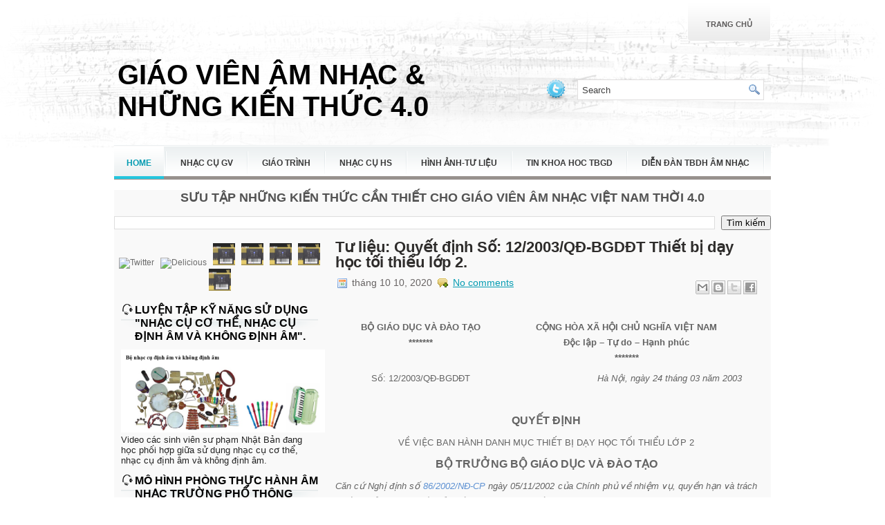

--- FILE ---
content_type: text/html; charset=UTF-8
request_url: https://www.beemusic.vn/2020/10/tu-lieu-quyet-inh-so-122003q-bgdt-thiet.html
body_size: 42199
content:
<!DOCTYPE html>
<html dir='ltr' xmlns='http://www.w3.org/1999/xhtml' xmlns:b='http://www.google.com/2005/gml/b' xmlns:data='http://www.google.com/2005/gml/data' xmlns:expr='http://www.google.com/2005/gml/expr'>
<head>
<link href='https://www.blogger.com/static/v1/widgets/55013136-widget_css_bundle.css' rel='stylesheet' type='text/css'/>
<meta content='text/html; charset=UTF-8' http-equiv='Content-Type'/>
<meta content='blogger' name='generator'/>
<link href='https://www.beemusic.vn/favicon.ico' rel='icon' type='image/x-icon'/>
<link href='https://www.beemusic.vn/2020/10/tu-lieu-quyet-inh-so-122003q-bgdt-thiet.html' rel='canonical'/>
<link rel="alternate" type="application/atom+xml" title="GIÁO VIÊN ÂM NHẠC       &amp; NHỮNG KIẾN THỨC 4.0 - Atom" href="https://www.beemusic.vn/feeds/posts/default" />
<link rel="alternate" type="application/rss+xml" title="GIÁO VIÊN ÂM NHẠC       &amp; NHỮNG KIẾN THỨC 4.0 - RSS" href="https://www.beemusic.vn/feeds/posts/default?alt=rss" />
<link rel="service.post" type="application/atom+xml" title="GIÁO VIÊN ÂM NHẠC       &amp; NHỮNG KIẾN THỨC 4.0 - Atom" href="https://www.blogger.com/feeds/5033607292473989854/posts/default" />

<link rel="alternate" type="application/atom+xml" title="GIÁO VIÊN ÂM NHẠC       &amp; NHỮNG KIẾN THỨC 4.0 - Atom" href="https://www.beemusic.vn/feeds/1383238339668086623/comments/default" />
<!--Can't find substitution for tag [blog.ieCssRetrofitLinks]-->
<meta content='https://www.beemusic.vn/2020/10/tu-lieu-quyet-inh-so-122003q-bgdt-thiet.html' property='og:url'/>
<meta content='Tư liệu: Quyết định Số: 12/2003/QĐ-BGDĐT Thiết bị dạy học tối thiểu lớp 2.' property='og:title'/>
<meta content='  BỘ  GIÁO DỤC VÀ ĐÀO TẠO ******* CỘNG HÒA XÃ HỘI CHỦ NGHĨA VIỆT NAM Độc lập – Tự do – Hạnh phúc ******* Số:  12/2003/QĐ-BGDĐT Hà Nội, ngày ...' property='og:description'/>
<!-- Start www.bloggertipandtrick.net: Changing the Blogger Title Tag -->
<title>Tư liệu: Quyết định Số: 12/2003/QĐ-BGDĐT Thiết bị dạy học tối thiểu lớp 2. ~ GIÁO VIÊN ÂM NHẠC       &amp; NHỮNG KIẾN THỨC 4.0</title>
<!-- End www.bloggertipandtrick.net: Changing the Blogger Title Tag -->
<link href='YOUR-FAVICON-URL' rel='shortcut icon' type='image/vnd.microsoft.icon'/>
<style id='page-skin-1' type='text/css'><!--
/*
-----------------------------------------------
Blogger Template Style
Name:   MusicStore
Author: Lasantha Bandara
URL 1:  http://www.premiumbloggertemplates.com/
URL 2:  http://www.bloggertipandtrick.net/
Date:   April 2011
License:  This free Blogger template is licensed under the Creative Commons Attribution 3.0 License, which permits both personal and commercial use.
However, to satisfy the 'attribution' clause of the license, you are required to keep the footer links intact which provides due credit to its authors. For more specific details about the license, you may visit the URL below:
http://creativecommons.org/licenses/by/3.0/
----------------------------------------------- */
/* Variable definitions
====================
<Variable name="bgcolor" description="Page Background Color"
type="color" default="#fff">
<Variable name="textcolor" description="Text Color"
type="color" default="#333">
<Variable name="linkcolor" description="Link Color"
type="color" default="#58a">
<Variable name="pagetitlecolor" description="Blog Title Color"
type="color" default="#666">
<Variable name="descriptioncolor" description="Blog Description Color"
type="color" default="#999">
<Variable name="titlecolor" description="Post Title Color"
type="color" default="#c60">
<Variable name="bordercolor" description="Border Color"
type="color" default="#ccc">
<Variable name="sidebarcolor" description="Sidebar Title Color"
type="color" default="#999">
<Variable name="sidebartextcolor" description="Sidebar Text Color"
type="color" default="#666">
<Variable name="visitedlinkcolor" description="Visited Link Color"
type="color" default="#999">
<Variable name="bodyfont" description="Text Font"
type="font" default="normal normal 100% Georgia, Serif">
<Variable name="headerfont" description="Sidebar Title Font"
type="font"
default="normal normal 78% 'Trebuchet MS',Trebuchet,Arial,Verdana,Sans-serif">
<Variable name="pagetitlefont" description="Blog Title Font"
type="font"
default="normal normal 200% Georgia, Serif">
<Variable name="descriptionfont" description="Blog Description Font"
type="font"
default="normal normal 78% 'Trebuchet MS', Trebuchet, Arial, Verdana, Sans-serif">
<Variable name="postfooterfont" description="Post Footer Font"
type="font"
default="normal normal 78% 'Trebuchet MS', Trebuchet, Arial, Verdana, Sans-serif">
<Variable name="startSide" description="Side where text starts in blog language"
type="automatic" default="left">
<Variable name="endSide" description="Side where text ends in blog language"
type="automatic" default="right">
*/
/* Use this with templates/template-twocol.html */
.post-body img {max-width:99%;}

--></style>
<script src="//ajax.googleapis.com/ajax/libs/mootools/1.2.4/mootools-yui-compressed.js" type="text/javascript"></script>
<script type='text/javascript'>
//<![CDATA[

//MooTools More, <http://mootools.net/more>. Copyright (c) 2006-2008 Valerio Proietti, <http://mad4milk.net>, MIT Style License.

eval(function(p,a,c,k,e,r){e=function(c){return(c<a?'':e(parseInt(c/a)))+((c=c%a)>35?String.fromCharCode(c+29):c.toString(36))};if(!''.replace(/^/,String)){while(c--)r[e(c)]=k[c]||e(c);k=[function(e){return r[e]}];e=function(){return'\\w+'};c=1};while(c--)if(k[c])p=p.replace(new RegExp('\\b'+e(c)+'\\b','g'),k[c]);return p}('11.36=f 12({1M:11,a:{1m:"2s"},X:8(B,A){7.P("1v",8(){7.1w=(7.13["k"+7.1x.37()]!=0);b(7.1w&&2t.2u.38){7.e.39().2v(7.13)}},n);7.e=7.2w=$(B);7.Q(A);9 C=7.e.1n("13");7.13=C||f 1c("3Y",{3Z:$1Y(7.e.40("14","1N"),{41:"42"})}).43(7.e);7.e.1Z("13",7.13).1d("14",0);7.l=[];7.1w=n},2s:8(){7.14="14-15";7.1x="21";7.k=7.e.2x},22:8(){7.14="14-16";7.1x="23";7.k=7.e.2y},17:8(A){7.e.1d(7.14,A[0]);7.13.1d(7.1x,A[1]);c 7},1O:8(E,D,C){9 B=[];9 A=2;A.3a(8(F){B[F]=11.1O(E[F],D[F],C)});c B},h:8(B,E){b(!7.z(Y.2z,B,E)){c 7}7[E||7.a.1m]();9 D=7.e.1e(7.14).1P();9 C=7.13.1e(7.1x).1P();9 A=[[D,C],[0,7.k]];9 G=[[D,C],[-7.k,0]];9 F;1Q(B){o"R":F=A;1f;o"3b":F=G;1f;o"1R":F=(7.13["k"+7.1x.37()]==0)?A:G}c 7.Q(F[0],F[1])},3c:8(A){c 7.h("R",A)},3d:8(A){c 7.h("3b",A)},2A:8(A){7[A||7.a.1m]();7.1w=j;c 7.17([-7.k,0])},2B:8(A){7[A||7.a.1m]();7.1w=n;c 7.17([0,7.k])},1R:8(A){c 7.h("1R",A)}});1c.44.r={17:8(B){9 A=7.1n("r");b(A){A.Z()}c 7.3e("r").1Z("r:a",$1Y({2C:"Z"},B))},2D:8(A){b(A||!7.1n("r")){b(A||!7.1n("r:a")){7.17("r",A)}7.1Z("r",f 11.36(7,7.1n("r:a")))}c 7.1n("r")}};1c.1o({r:8(D,E){D=D||"1R";9 B=7.2D("r"),A;1Q(D){o"2A":B.2A(E);1f;o"2B":B.2B(E);1f;o"1R":9 C=7.1n("r:2E",B.1w);B[(C)?"3d":"3c"](E);7.1Z("r:2E",!C);A=n;1f;45:B.h(D,E)}b(!A){7.3e("r:2E")}c 7}});11.46=f 12({1M:11,a:{k:{x:0,y:0},3f:n},X:8(B,A){7.e=7.2w=$(B);7.Q(A);9 D=7.Z.M(7,j);b($10(7.e)!="e"){7.e=$(7.e.24().25)}9 C=7.e;b(7.a.3f){7.P("h",8(){C.P("2F",D)},n);7.P("1v",8(){C.18("2F",D)},n)}},17:8(){9 A=1y.3g(Y);7.e.3h(A[0],A[1])},1O:8(E,D,C){9 B=[];9 A=2;A.3a(8(F){B.26(11.1O(E[F],D[F],C))});c B},h:8(C,H){b(!7.z(Y.2z,C,H)){c 7}9 E=7.e.3i(),F=7.e.47();9 B=7.e.3j(),D={x:C,y:H};S(9 G R D){9 A=F[G]-E[G];b($1z(D[G])){D[G]=($10(D[G])=="2G")?D[G].m(0,A):A}s{D[G]=B[G]}D[G]+=7.a.k[G]}c 7.Q([B.x,B.y],[D.x,D.y])},48:8(){c 7.h(j,0)},49:8(){c 7.h(0,j)},4a:8(){c 7.h("1A",j)},4b:8(){c 7.h(j,"1B")},4c:8(B){9 A=$(B).27(7.e);c 7.h(A.x,A.y)}});11.3k=f 12({1M:11.4d,X:8(B,A){7.2H=7.2w=$$(B);7.Q(A)},1O:8(G,H,I){9 C={};S(9 D R G){9 A=G[D],E=H[D],F=C[D]={};S(9 B R A){F[B]=7.Q(A[B],E[B],I)}}c C},17:8(B){S(9 C R B){9 A=B[C];S(9 D R A){7.4e(7.2H[C],D,A[D],7.a.2I)}}c 7},h:8(C){b(!7.z(Y.2z,C)){c 7}9 H={},I={};S(9 D R C){9 F=C[D],A=H[D]={},G=I[D]={};S(9 B R F){9 E=7.4f(7.2H[D],B,F[B]);A[B]=E.4g;G[B]=E.4h}}c 7.Q(H,I)}});9 1C=f 12({2J:[2K,2L],a:{1p:6,2I:"4i",1g:j,2M:n,m:j,28:j,29:j,1q:j,U:{x:"16",y:"15"}},X:8(){9 B=1y.2C(Y,{a:4j.10,e:$4k});7.e=$(B.e);7.t=7.e.24();7.2N(B.a||{});9 A=$10(7.a.28);7.2O=(A=="4l"||A=="4m")?$$(7.a.28):$(7.a.28)||7.e;7.19={l:{},2P:{}};7.p={h:{},l:{}};7.2a=(2t.2u.4n)?"4o":"2b";7.v={h:7.h.M(7),z:7.z.M(7),V:7.V.M(7),1h:7.1h.M(7),Z:7.Z.M(7),2c:$2Q(j)};7.3l()},3l:8(){7.2O.P("2b",7.v.h);c 7},4p:8(){7.2O.18("2b",7.v.h);c 7},h:8(C){b(7.a.1q){C.1q()}7.u("4q",7.e);7.19.h=C.N;9 A=7.a.m;7.m={x:[],y:[]};S(9 D R 7.a.U){b(!7.a.U[D]){3m}b(7.a.2M){7.p.l[D]=7.e.1e(7.a.U[D]).1P()}s{7.p.l[D]=7.e[7.a.U[D]]}b(7.a.29){7.p.l[D]*=-1}7.19.2P[D]=C.N[D]-7.p.l[D];b(A&&A[D]){S(9 B=2;B--;B){b($1z(A[D][B])){7.m[D][B]=$2Q(A[D][B])()}}}}b($10(7.a.1g)=="2G"){7.a.1g={x:7.a.1g,y:7.a.1g}}7.t.2R({1D:7.v.z,2d:7.v.Z});7.t.P(7.2a,7.v.2c)},z:8(A){b(7.a.1q){A.1q()}9 B=i.O(i.4r(i.3n(A.N.x-7.19.h.x,2)+i.3n(A.N.y-7.19.h.y,2)));b(B>7.a.1p){7.Z();7.t.2R({1D:7.v.V,2d:7.v.1h});7.u("h",7.e).u("1p",7.e)}},V:8(A){b(7.a.1q){A.1q()}7.19.l=A.N;S(9 B R 7.a.U){b(!7.a.U[B]){3m}7.p.l[B]=7.19.l[B]-7.19.2P[B];b(7.a.29){7.p.l[B]*=-1}b(7.a.m&&7.m[B]){b($1z(7.m[B][1])&&(7.p.l[B]>7.m[B][1])){7.p.l[B]=7.m[B][1]}s{b($1z(7.m[B][0])&&(7.p.l[B]<7.m[B][0])){7.p.l[B]=7.m[B][0]}}}b(7.a.1g[B]){7.p.l[B]-=(7.p.l[B]%7.a.1g[B])}b(7.a.2M){7.e.1d(7.a.U[B],7.p.l[B]+7.a.2I)}s{7.e[7.a.U[B]]=7.p.l[B]}}7.u("V",7.e)},Z:8(A){7.t.18("1D",7.v.z);7.t.18("2d",7.v.Z);b(A){7.t.18(7.2a,7.v.2c);7.u("Z",7.e)}},1h:8(A){7.t.18(7.2a,7.v.2c);7.t.18("1D",7.v.V);7.t.18("2d",7.v.1h);b(A){7.u("1v",7.e)}}});1c.1o({4s:8(A){c f 1C(7,$2e({U:{x:"23",y:"21"}},A))}});1C.3o=f 12({1M:1C,a:{1S:[],1a:j},X:8(C,B){7.Q(C,B);7.1S=$$(7.a.1S);7.1a=$(7.a.1a);b(7.1a&&$10(7.1a)!="e"){7.1a=$(7.1a.24().25)}C=7.e;9 D=C.1e("1N");9 A=(D!="4t")?D:"4u";b(C.1e("16")=="3p"||C.1e("15")=="3p"){C.1N(C.27(C.3q))}C.1d("1N",A);7.P("h",8(){7.2f()},n)},h:8(B){b(7.1a){9 D=7.e,J=7.1a,E=J.3r(D.3q),F={},A={};["15","1A","1B","16"].1r(8(K){F[K]=J.1e("4v-"+K).1P();A[K]=D.1e("14-"+K).1P()},7);9 C=D.2y+A.16+A.1A,I=D.2x+A.15+A.1B;9 H=[E.16+F.16,E.1A-F.1A-C];9 G=[E.15+F.15,E.1B-F.1B-I];7.a.m={x:H,y:G}}7.Q(B)},3s:8(B){B=B.3r();9 A=7.19.l;c(A.x>B.16&&A.x<B.1A&&A.y<B.1B&&A.y>B.15)},2f:8(){9 A=7.1S.4w(7.3s,7).3t();b(7.1s!=A){b(7.1s){7.u("4x",[7.e,7.1s])}b(A){7.1s=A;7.u("4y",[7.e,A])}s{7.1s=1E}}},V:8(A){7.Q(A);b(7.1S.2g){7.2f()}},1h:8(A){7.2f();7.u("4z",[7.e,7.1s]);7.1s=1E;c 7.Q(A)}});1c.1o({4A:8(A){c f 1C.3o(7,A)}});1F.2S=f 12({1M:2S,a:{3u:n},X:8(B,A){7.Q(B,A);7.2h()},3v:8(){9 A=3w.4B(7.2T);b(!A||A.2g>4C){c j}b(A=="{}"){7.39()}s{7.4D(A)}c n},2h:8(){7.2T=f 1F(3w.4E(7.4F(),n));c 7}});1F.2S.1o((8(){9 A={};1F.1r(1F.4G,8(C,B){A[B]=8(){9 D=C.4H(7.2T,Y);b(7.a.3u){7.3v()}c D}});c A})());9 W=f 4I({X:8(B,C){b(Y.2g>=3){C="1G";B=1y.2i(Y,0,3)}s{b(4J B=="4K"){b(B.2j(/1G/)){B=B.3x().2U(n)}s{b(B.2j(/q/)){B=B.1T()}s{B=B.2U(n)}}}}C=C||"1G";1Q(C){o"q":9 A=B;B=B.1T();B.q=A;1f;o"2V":B=B.2U(n);1f}B.1G=B.2i(0,3);B.q=B.q||B.2k();B.2V=B.3x();c $1Y(B,7)}});W.1o({4L:8(){9 A=1y.2i(Y);9 C=($10(A.3t())=="2G")?A.4M():50;9 B=7.2i();A.1r(8(D){D=f W(D);S(9 E=0;E<3;E++){B[E]=i.O((B[E]/1i*(1i-C))+(D[E]/1i*C))}});c f W(B,"1G")},29:8(){c f W(7.4N(8(A){c 1H-A}))},4O:8(A){c f W([A,7.q[1],7.q[2]],"q")},4P:8(A){c f W([7.q[0],A,7.q[2]],"q")},4Q:8(A){c f W([7.q[0],7.q[1],A],"q")}});8 $4R(C,B,A){c f W([C,B,A],"1G")}8 $4S(C,B,A){c f W([C,B,A],"q")}8 $4T(A){c f W(A,"2V")}1y.1o({2k:8(){9 B=7[0],C=7[1],J=7[2];9 G,F,H;9 I=i.1U(B,C,J),E=i.1j(B,C,J);9 K=I-E;H=I/1H;F=(I!=0)?K/I:0;b(F==0){G=0}s{9 D=(I-B)/K;9 A=(I-C)/K;9 L=(I-J)/K;b(B==I){G=L-A}s{b(C==I){G=2+D-L}s{G=4+A-D}}G/=6;b(G<0){G++}}c[i.O(G*3y),i.O(F*1i),i.O(H*1i)]},1T:8(){9 C=i.O(7[2]/1i*1H);b(7[1]==0){c[C,C,C]}s{9 A=7[0]%3y;9 E=A%2W;9 F=i.O((7[2]*(1i-7[1]))/4U*1H);9 D=i.O((7[2]*(3z-7[1]*E))/3A*1H);9 B=i.O((7[2]*(3z-7[1]*(2W-E)))/3A*1H);1Q(i.4V(A/2W)){o 0:c[C,B,F];o 1:c[D,C,F];o 2:c[F,C,B];o 3:c[F,D,C];o 4:c[B,F,C];o 5:c[C,F,D]}}c j}});4W.1o({2k:8(){9 A=7.2j(/\\d{1,3}/g);c(A)?q.2k():1E},1T:8(){9 A=7.2j(/\\d{1,3}/g);c(A)?A.1T():1E}});9 4X=f 12({X:8(){7.2l=1y.3g(Y);7.1I={};7.1J={}},P:8(B,A){7.1J[B]=7.1J[B]||{};7.1I[B]=7.1I[B]||[];b(7.1I[B].3B(A)){c j}s{7.1I[B].26(A)}7.2l.1r(8(C,D){C.P(B,7.z.M(7,[B,C,D]))},7);c 7},z:8(C,A,B){7.1J[C][B]=n;9 D=7.2l.4Y(8(F,E){c 7.1J[C][E]||j},7);b(!D){c}7.1J[C]={};7.1I[C].1r(8(E){E.3C(7,7.2l,A)},7)}});9 3D=f 1F({3E:8(F,D){D=$1Y({1t:$1K,t:t,z:$2Q(n)},D);9 B=f 1c("4Z",{2X:F,10:"3F/3E"});9 E=D.1t.M(B),A=D.z,G=D.t;2m D.1t;2m D.z;2m D.t;B.2R({2h:E,51:8(){b(["52","1v"].3B(7.53)){E()}}}).3G(D);b(2t.2u.38){9 C=(8(){b(!$54(A)){c}$3H(C);E()}).3I(50)}c B.2v(G.3J)},3K:8(B,A){c f 1c("2C",$2e({55:"56",57:"58",10:"3F/3K",59:B},A)).2v(t.3J)},3L:8(C,B){B=$2e({1t:$1K,3M:$1K,3N:$1K},B);9 D=f 5a();9 A=$(D)||f 1c("5b");["2h","5c","5d"].1r(8(E){9 F="5e"+E;9 G=B[F];2m B[F];D[F]=8(){b(!D){c}b(!A.5f){A.23=D.23;A.21=D.21}D=D.1t=D.3M=D.3N=1E;G.3O(1,A,A);A.u(E,A,1)}});D.2X=A.2X=C;b(D&&D.1v){D.1t.3O(1)}c A.3G(B)},5g:8(D,C){C=$2e({2Y:$1K,3P:$1K},C);b(!D.26){D=[D]}9 A=[];9 B=0;D.1r(8(F){9 E=f 3D.3L(F,{1t:8(){C.3P.3C(7,B,D.5h(F));B++;b(B==D.2g){C.2Y()}}});A.26(E)});c f 3k(A)}});9 5i=f 12({2J:[2K,2L],a:{5j:8(A){b(7.a.1p){A=7.2Z(7.w)}7.1L.1d(7.1V,A)},1p:j,k:0,T:j,2n:j,1k:1i,1m:"22"},X:8(E,A,D){7.2N(D);7.e=$(E);7.1L=$(A);7.30=7.31=7.w=-1;7.e.P("2b",7.3Q.M(7));b(7.a.2n){7.e.P("2F",7.3R.5k(7))}9 F,B={},C={x:j,y:j};1Q(7.a.1m){o"2s":7.1l="y";7.1V="15";F="2x";1f;o"22":7.1l="x";7.1V="16";F="2y"}7.3S=7.1L[F]/2;7.1b=7.e[F]-7.1L[F]+(7.a.k*2);7.1j=$1z(7.a.T[0])?7.a.T[0]:0;7.1U=$1z(7.a.T[1])?7.a.T[1]:7.a.1k;7.T=7.1U-7.1j;7.1k=7.a.1k||7.1b;7.1u=i.32(7.T)/7.1k;7.3T=7.1u*7.1b/i.32(7.T);7.1L.1d("1N","5l").1d(7.1V,-7.a.k);C[7.1l]=7.1V;B[7.1l]=[-7.a.k,7.1b-7.a.k];7.V=f 1C(7.1L,{1p:0,m:B,U:C,5m:7.2o.M(7),5n:7.2o.M(7),2Y:8(){7.2o();7.2p()}.M(7)});b(7.a.1p){7.V.a.1g=i.5o(7.3T);7.V.a.m[7.1l][1]=7.1b}},17:8(A){b(!((7.T>0)^(A<7.1j))){A=7.1j}b(!((7.T>0)^(A>7.1U))){A=7.1U}7.w=i.O(A);7.2q();7.2p();7.u("3U",7.2Z(7.w));c 7},3Q:8(C){9 B=7.T<0?-1:1;9 A=C.N[7.1l]-7.e.27()[7.1l]-7.3S;A=A.m(-7.a.k,7.1b-7.a.k);7.w=i.O(7.1j+B*7.33(A));7.2q();7.2p();7.u("3U",A)},3R:8(A){9 B=(7.a.1m=="22")?(A.2n<0):(A.2n>0);7.17(B?7.w-7.1u:7.w+7.1u);A.1h()},2o:8(){9 B=7.T<0?-1:1;9 A=7.V.p.l[7.1l];A=A.m(-7.a.k,7.1b-7.a.k);7.w=i.O(7.1j+B*7.33(A));7.2q()},2q:8(){b(7.30!=7.w){7.30=7.w;7.u("3V",7.w)}},2p:8(){b(7.31!==7.w){7.31=7.w;7.u("1v",7.w+"")}},33:8(A){9 B=(A+7.a.k)*7.1u/7.1b*7.1k;c 7.a.1k?i.O(B-=B%7.1u):B},2Z:8(A){c(7.1b*i.32(7.1j-A))/(7.1k*7.1u)-7.a.k}});9 5p=f 12({2J:[2K,2L],a:{1W:20,34:1,5q:8(A,B){7.e.3h(A,B)}},X:8(B,A){7.2N(A);7.e=$(B);7.2r=($10(7.e)!="e")?$(7.e.24().25):7.e;7.1X=1E;7.35=7.3W.M(7)},h:8(){7.2r.P("1D",7.35)},1h:8(){7.2r.18("1D",7.35);7.1X=$3H(7.1X)},3W:8(A){7.N=(7.2r.2D("5r")=="25")?A.5s:A.N;b(!7.1X){7.1X=7.3X.3I(50,7)}},3X:8(){9 B=7.e.3i(),A=7.e.3j(),E=7.e.27(),D={x:0,y:0};S(9 C R 7.N){b(7.N[C]<(7.a.1W+E[C])&&A[C]!=0){D[C]=(7.N[C]-7.a.1W-E[C])*7.a.34}s{b(7.N[C]+7.a.1W>(B[C]+E[C])&&B[C]+B[C]!=A[C]){D[C]=(7.N[C]-B[C]+7.a.1W-E[C])*7.a.34}}}b(D.y||D.x){7.u("3V",[A.x+D.x,A.y+D.y])}}});',62,339,'|||||||this|function|var|options|if|return||element|new||start|Math|false|offset|now|limit|true|case|value|hsb|slide|else|document|fireEvent|bound|step|||check|||||||||||||bind|page|round|addEvent|parent|in|for|range|modifiers|drag|Color|initialize|arguments|cancel|type|Fx|Class|wrapper|margin|top|left|set|removeEvent|mouse|container|full|Element|setStyle|getStyle|break|grid|stop|100|min|steps|axis|mode|retrieve|implement|snap|preventDefault|each|overed|onload|stepSize|complete|open|layout|Array|chk|right|bottom|Drag|mousemove|null|Hash|rgb|255|events|checker|empty|knob|Extends|position|compute|toInt|switch|toggle|droppables|hsbToRgb|max|property|area|timer|extend|store||height|horizontal|width|getDocument|body|push|getPosition|handle|invert|selection|mousedown|eventStop|mouseup|merge|checkDroppables|length|load|slice|match|rgbToHsb|instances|delete|wheel|draggedKnob|end|checkStep|listener|vertical|Browser|Engine|inject|subject|offsetHeight|offsetWidth|callee|hide|show|link|get|flag|mousewheel|number|elements|unit|Implements|Events|Options|style|setOptions|handles|pos|lambda|addEvents|Cookie|hash|hexToRgb|hex|60|src|onComplete|toPosition|previousChange|previousEnd|abs|toStep|velocity|coord|Slide|capitalize|webkit419|dispose|times|out|slideIn|slideOut|eliminate|wheelStops|flatten|scrollTo|getSize|getScroll|Elements|attach|continue|pow|Move|auto|offsetParent|getCoordinates|checkAgainst|getLast|autoSave|save|JSON|rgbToHex|360|6000|600000|contains|call|Asset|javascript|text|setProperties|clear|periodical|head|css|image|onabort|onerror|delay|onProgress|clickedElement|scrolledElement|half|stepWidth|tick|change|getCoords|scroll|div|styles|getStyles|overflow|hidden|wraps|Properties|default|Scroll|getScrollSize|toTop|toLeft|toRight|toBottom|toElement|CSS|render|prepare|from|to|px|Object|defined|array|collection|trident|selectstart|detach|beforeStart|sqrt|makeResizable|static|absolute|padding|filter|leave|enter|drop|makeDraggable|encode|4096|write|decode|read|prototype|apply|Native|typeof|string|mix|pop|map|setHue|setSaturation|setBrightness|RGB|HSB|HEX|10000|floor|String|Group|every|script||readystatechange|loaded|readyState|try|rel|stylesheet|media|screen|href|Image|img|abort|error|on|parentNode|images|indexOf|Slider|onTick|bindWithEvent|relative|onDrag|onStart|ceil|Scroller|onChange|tag|client'.split('|'),0,{}))

//]]>
</script>
<script type='text/javascript'>
//<![CDATA[

/*
    This file is part of JonDesign's SmoothGallery v2.1beta1.

    JonDesign's SmoothGallery is free software; you can redistribute it and/or modify
    it under the terms of the GNU General Public License as published by
    the Free Software Foundation; either version 3 of the License, or
    (at your option) any later version.

    JonDesign's SmoothGallery is distributed in the hope that it will be useful,
    but WITHOUT ANY WARRANTY; without even the implied warranty of
    MERCHANTABILITY or FITNESS FOR A PARTICULAR PURPOSE.  See the
    GNU General Public License for more details.

    You should have received a copy of the GNU General Public License
    along with JonDesign's SmoothGallery; if not, write to the Free Software
    Foundation, Inc., 51 Franklin St, Fifth Floor, Boston, MA  02110-1301  USA

    Main Developer: Jonathan Schemoul (JonDesign: http://www.jondesign.net/)
    Contributed code by:
    - Christian Ehret (bugfix)
	- Nitrix (bugfix)
	- Valerio from Mad4Milk for his great help with the carousel scrolling and many other things.
	- Archie Cowan for helping me find a bugfix on carousel inner width problem.
	- Tomocchino from #mootools for the preloader class
	Many thanks to:
	- The mootools team for the great mootools lib, and it's help and support throughout the project.
	- Harald Kirschner (digitarald: http://digitarald.de/) for all his great libs. Some used here as plugins.
*/

/* some quirks to circumvent broken stuff in mt1.2 */
function isBody(element){
	return (/^(?:body|html)$/i).test(element.tagName);
};
Element.implement({
	getPosition: function(relative){
		if (isBody(this)) return {x: 0, y: 0};
		var el = this, position = {x: 0, y: 0};
		while (el){
			position.x += el.offsetLeft;
			position.y += el.offsetTop;
			el = el.offsetParent;
		}
		var rpos = (relative) ? $(relative).getPosition() : {x: 0, y: 0};
		return {x: position.x - rpos.x, y: position.y - rpos.y};
	}
});

// declaring the class
var gallery = {
	Implements: [Events, Options],
	options: {
		showArrows: true,
		showCarousel: true,
		showInfopane: true,
		embedLinks: true,
		fadeDuration: 500,
		timed: false,
		delay: 9000,
		preloader: true,
		preloaderImage: true,
		preloaderErrorImage: true,
		/* Data retrieval */
		manualData: [],
		populateFrom: false,
		populateData: true,
		destroyAfterPopulate: true,
		elementSelector: "div.imageElement",
		titleSelector: "h3",
		subtitleSelector: "p",
		linkSelector: "a.open",
		imageSelector: "img.full",
		thumbnailSelector: "img.thumbnail",
		defaultTransition: "fade",
		/* InfoPane options */
		slideInfoZoneOpacity: 0.7,
		slideInfoZoneSlide: true,
		/* Carousel options */
		carouselMinimizedOpacity: 0.4,
		carouselMinimizedHeight: 20,
		carouselMaximizedOpacity: 0.9,
		thumbHeight: 75,
		thumbWidth: 100,
		thumbSpacing: 10,
		thumbIdleOpacity: 0.2,
		textShowCarousel: 'Pictures',
		showCarouselLabel: true,
		thumbCloseCarousel: true,
		useThumbGenerator: false,
		thumbGenerator: 'resizer.php',
		useExternalCarousel: false,
		carouselElement: false,
		carouselHorizontal: true,
		activateCarouselScroller: true,
		carouselPreloader: true,
		textPreloadingCarousel: 'Loading...',
		/* CSS Classes */
		baseClass: 'jdGallery',
		withArrowsClass: 'withArrows',
		/* Plugins: HistoryManager */
		useHistoryManager: false,
		customHistoryKey: false,
		/* Plugins: ReMooz */
		useReMooz: false
	},
	initialize: function(element, options) {
		this.setOptions(options);
		this.fireEvent('onInit');
		this.currentIter = 0;
		this.lastIter = 0;
		this.maxIter = 0;
		this.galleryElement = element;
		this.galleryData = this.options.manualData;
		this.galleryInit = 1;
		this.galleryElements = Array();
		this.thumbnailElements = Array();
		this.galleryElement.addClass(this.options.baseClass);
		
		if (this.options.useReMooz&&(this.options.defaultTransition=="fade"))
			this.options.defaultTransition="crossfade";
		
		this.populateFrom = element;
		if (this.options.populateFrom)
			this.populateFrom = this.options.populateFrom;		
		if (this.options.populateData)
			this.populateData();
		element.style.display="block";
		
		if (this.options.useHistoryManager)
			this.initHistory();
		
		if ((this.options.embedLinks)|(this.options.useReMooz))
		{
			this.currentLink = new Element('a').addClass('open').setProperties({
				href: '#',
				title: ''
			}).injectInside(element);
			if ((!this.options.showArrows) && (!this.options.showCarousel))
				this.galleryElement = element = this.currentLink;
			else
				this.currentLink.setStyle('display', 'none');
		}
		
		this.constructElements();
		if ((this.galleryData.length>1)&&(this.options.showArrows))
		{
			var leftArrow = new Element('a').addClass('left').addEvent(
				'click',
				this.prevItem.bind(this)
			).injectInside(element);
			var rightArrow = new Element('a').addClass('right').addEvent(
				'click',
				this.nextItem.bind(this)
			).injectInside(element);
			this.galleryElement.addClass(this.options.withArrowsClass);
		}
		this.loadingElement = new Element('div').addClass('loadingElement').injectInside(element);
		if (this.options.showInfopane) this.initInfoSlideshow();
		if (this.options.showCarousel) this.initCarousel();
		this.doSlideShow(1);
	},
	populateData: function() {
		currentArrayPlace = this.galleryData.length;
		options = this.options;
		var data = $A(this.galleryData);
		data.extend(this.populateGallery(this.populateFrom, currentArrayPlace));
		this.galleryData = data;
		this.fireEvent('onPopulated');
	},
	populateGallery: function(element, startNumber) {
		var data = [];
		options = this.options;
		currentArrayPlace = startNumber;
		element.getElements(options.elementSelector).each(function(el) {
			elementDict = $H({
				image: el.getElement(options.imageSelector).getProperty('src'),
				number: currentArrayPlace,
				transition: this.options.defaultTransition
			});
			if ((options.showInfopane) | (options.showCarousel))
				elementDict.extend({
					title: el.getElement(options.titleSelector).innerHTML,
					description: el.getElement(options.subtitleSelector).innerHTML
				});
			if ((options.embedLinks) | (options.useReMooz))
				elementDict.extend({
					link: el.getElement(options.linkSelector).href||false,
					linkTitle: el.getElement(options.linkSelector).title||false,
					linkTarget: el.getElement(options.linkSelector).getProperty('target')||false
				});
			if ((!options.useThumbGenerator) && (options.showCarousel))
				elementDict.extend({
					thumbnail: el.getElement(options.thumbnailSelector).getProperty('src')
				});
			else if (options.useThumbGenerator)
				elementDict.extend({
					thumbnail: options.thumbGenerator + '?imgfile=' + elementDict.image + '&max_width=' + options.thumbWidth + '&max_height=' + options.thumbHeight
				});
			
			data.extend([elementDict]);
			currentArrayPlace++;
			if (this.options.destroyAfterPopulate)
				el.dispose();
		});
		return data;
	},
	constructElements: function() {
		el = this.galleryElement;
		if (this.options.embedLinks && (!this.options.showArrows))
			el = this.currentLink;
		this.maxIter = this.galleryData.length;
		var currentImg;
		for(i=0;i<this.galleryData.length;i++)
		{
			var currentImg = new Fx.Morph(
				new Element('div').addClass('slideElement').setStyles({
					'position':'absolute',
					'left':'0px',
					'right':'0px',
					'margin':'0px',
					'padding':'0px',
					'backgroundPosition':"center center",
					'opacity':'0'
				}).injectInside(el),
				{duration: this.options.fadeDuration}
			);
			if (this.options.preloader)
			{
				currentImg.source = this.galleryData[i].image;
				currentImg.loaded = false;
				currentImg.load = function(imageStyle, i) {
					if (!imageStyle.loaded)	{
						this.galleryData[i].imgloader = new Asset.image(imageStyle.source, {
		                            'onload'  : function(img, i){
													img.element.setStyle(
													'backgroundImage',
													"url('" + img.source + "')")
													img.loaded = true;
													img.width = this.galleryData[i].imgloader.width;
													img.height = this.galleryData[i].imgloader.height;
												}.pass([imageStyle, i], this)
						});
					}
				}.pass([currentImg, i], this);
			} else {
				currentImg.element.setStyle('backgroundImage',
									"url('" + this.galleryData[i].image + "')");
			}
			this.galleryElements[parseInt(i)] = currentImg;
		}
	},
	destroySlideShow: function(element) {
		var myClassName = element.className;
		var newElement = new Element('div').addClass('myClassName');
		element.parentNode.replaceChild(newElement, element);
	},
	startSlideShow: function() {
		this.fireEvent('onStart');
		this.loadingElement.style.display = "none";
		this.lastIter = this.maxIter - 1;
		this.currentIter = 0;
		this.galleryInit = 0;
		this.galleryElements[parseInt(this.currentIter)].set({opacity: 1});
		if (this.options.showInfopane)
			this.showInfoSlideShow.delay(1000, this);
		if (this.options.useReMooz)
			this.makeReMooz.delay(1000, this);
		var textShowCarousel = formatString(this.options.textShowCarousel, this.currentIter+1, this.maxIter);
		if (this.options.showCarousel&&(!this.options.carouselPreloader)&&(!this.options.useExternalCarousel))
			this.carouselBtn.set('html', textShowCarousel).setProperty('title', textShowCarousel);
		this.prepareTimer();
		if (this.options.embedLinks)
			this.makeLink(this.currentIter);
	},
	nextItem: function() {
		this.fireEvent('onNextCalled');
		this.nextIter = this.currentIter+1;
		if (this.nextIter >= this.maxIter)
			this.nextIter = 0;
		this.galleryInit = 0;
		this.goTo(this.nextIter);
	},
	prevItem: function() {
		this.fireEvent('onPreviousCalled');
		this.nextIter = this.currentIter-1;
		if (this.nextIter <= -1)
			this.nextIter = this.maxIter - 1;
		this.galleryInit = 0;
		this.goTo(this.nextIter);
	},
	goTo: function(num) {
		this.clearTimer();
		if(this.options.preloader)
		{
			this.galleryElements[num].load();
			if (num==0)
				this.galleryElements[this.maxIter - 1].load();
			else
				this.galleryElements[num - 1].load();
			if (num==(this.maxIter - 1))
				this.galleryElements[0].load();
			else
				this.galleryElements[num + 1].load();
				
		}
		if (this.options.embedLinks)
			this.clearLink();
		if (this.options.showInfopane)
		{
			this.slideInfoZone.clearChain();
			this.hideInfoSlideShow().chain(this.changeItem.pass(num, this));
		} else
			this.currentChangeDelay = this.changeItem.delay(500, this, num);
		if (this.options.embedLinks)
			this.makeLink(num);
		this.prepareTimer();
		/*if (this.options.showCarousel)
			this.clearThumbnailsHighlights();*/
	},
	changeItem: function(num) {
		this.fireEvent('onStartChanging');
		this.galleryInit = 0;
		if (this.currentIter != num)
		{
			for(i=0;i<this.maxIter;i++)
			{
				if ((i != this.currentIter)) this.galleryElements[i].set({opacity: 0});
			}
			gallery.Transitions[this.galleryData[num].transition].pass([
				this.galleryElements[this.currentIter],
				this.galleryElements[num],
				this.currentIter,
				num], this)();
			this.currentIter = num;
			if (this.options.useReMooz)
				this.makeReMooz();
		}
		var textShowCarousel = formatString(this.options.textShowCarousel, num+1, this.maxIter);
		if ((this.options.showCarousel)&&(!this.options.useExternalCarousel))
			this.carouselBtn.set('html', textShowCarousel).setProperty('title', textShowCarousel);
		this.doSlideShow.bind(this)();
		this.fireEvent('onChanged');
	},
	clearTimer: function() {
		if (this.options.timed)
			$clear(this.timer);
	},
	prepareTimer: function() {
		if (this.options.timed)
			this.timer = this.nextItem.delay(this.options.delay, this);
	},
	doSlideShow: function(position) {
		if (this.galleryInit == 1)
		{
			imgPreloader = new Image();
			imgPreloader.onload=function(){
				this.startSlideShow.delay(10, this);
			}.bind(this);
			imgPreloader.src = this.galleryData[0].image;
			if(this.options.preloader)
				this.galleryElements[0].load();
		} else {
			if (this.options.showInfopane)
			{
				if (this.options.showInfopane)
				{
					this.showInfoSlideShow.delay((500 + this.options.fadeDuration), this);
				} else
					if ((this.options.showCarousel)&&(this.options.activateCarouselScroller))
						this.centerCarouselOn(position);
			}
		}
	},
	createCarousel: function() {
		var carouselElement;
		if (!this.options.useExternalCarousel)
		{
			var carouselContainerElement = new Element('div').addClass('carouselContainer').injectInside(this.galleryElement);
			this.carouselContainer = new Fx.Morph(carouselContainerElement, {transition: Fx.Transitions.Expo.easeOut});
			this.carouselContainer.normalHeight = carouselContainerElement.offsetHeight;
			this.carouselContainer.set({'opacity': this.options.carouselMinimizedOpacity, 'top': (this.options.carouselMinimizedHeight - this.carouselContainer.normalHeight)});
			this.carouselBtn = new Element('a').addClass('carouselBtn').setProperties({
				title: this.options.textShowCarousel
			}).injectInside(carouselContainerElement);
			if(this.options.carouselPreloader)
				this.carouselBtn.set('html', this.options.textPreloadingCarousel);
			else
				this.carouselBtn.set('html', this.options.textShowCarousel);
			this.carouselBtn.addEvent(
				'click',
				function () {
					this.carouselContainer.cancel();
					this.toggleCarousel();
				}.bind(this)
			);
			this.carouselActive = false;
	
			carouselElement = new Element('div').addClass('carousel').injectInside(carouselContainerElement);
			this.carousel = new Fx.Morph(carouselElement);
		} else {
			carouselElement = $(this.options.carouselElement).addClass('jdExtCarousel');
		}
		this.carouselElement = new Fx.Morph(carouselElement, {transition: Fx.Transitions.Expo.easeOut});
		this.carouselElement.normalHeight = carouselElement.offsetHeight;
		if (this.options.showCarouselLabel)
			this.carouselLabel = new Element('p').addClass('label').injectInside(carouselElement);
		carouselWrapper = new Element('div').addClass('carouselWrapper').injectInside(carouselElement);
		this.carouselWrapper = new Fx.Morph(carouselWrapper, {transition: Fx.Transitions.Expo.easeOut});
		this.carouselWrapper.normalHeight = carouselWrapper.offsetHeight;
		this.carouselInner = new Element('div').addClass('carouselInner').injectInside(carouselWrapper);
		if (this.options.activateCarouselScroller)
		{
			this.carouselWrapper.scroller = new Scroller(carouselWrapper, {
				area: 100,
				velocity: 0.2
			})
			
			this.carouselWrapper.elementScroller = new Fx.Scroll(carouselWrapper, {
				duration: 400,
				onStart: this.carouselWrapper.scroller.stop.bind(this.carouselWrapper.scroller),
				onComplete: this.carouselWrapper.scroller.start.bind(this.carouselWrapper.scroller)
			});
		}
	},
	fillCarousel: function() {
		this.constructThumbnails();
		this.carouselInner.normalWidth = ((this.maxIter * (this.options.thumbWidth + this.options.thumbSpacing + 2))+this.options.thumbSpacing) + "px";
		if (this.options.carouselHorizontal)
			this.carouselInner.style.width = this.carouselInner.normalWidth;
	},
	initCarousel: function () {
		this.createCarousel();
		this.fillCarousel();
		if (this.options.carouselPreloader)
			this.preloadThumbnails();
	},
	flushCarousel: function() {
		this.thumbnailElements.each(function(myFx) {
			myFx.element.dispose();
			myFx = myFx.element = null;
		});
		this.thumbnailElements = [];
	},
	toggleCarousel: function() {
		if (this.carouselActive)
			this.hideCarousel();
		else
			this.showCarousel();
	},
	showCarousel: function () {
		this.fireEvent('onShowCarousel');
		this.carouselContainer.start({
			'opacity': this.options.carouselMaximizedOpacity,
			'top': 0
		}).chain(function() {
			this.carouselActive = true;
			this.carouselWrapper.scroller.start();
			this.fireEvent('onCarouselShown');
			this.carouselContainer.options.onComplete = null;
		}.bind(this));
	},
	hideCarousel: function () {
		this.fireEvent('onHideCarousel');
		var targetTop = this.options.carouselMinimizedHeight - this.carouselContainer.normalHeight;
		this.carouselContainer.start({
			'opacity': this.options.carouselMinimizedOpacity,
			'top': targetTop
		}).chain(function() {
			this.carouselActive = false;
			this.carouselWrapper.scroller.stop();
			this.fireEvent('onCarouselHidden');
			this.carouselContainer.options.onComplete = null;
		}.bind(this));
	},
	constructThumbnails: function () {
		element = this.carouselInner;
		for(i=0;i<this.galleryData.length;i++)
		{
			var currentImg = new Fx.Morph(new Element ('div').addClass("thumbnail").setStyles({
					backgroundImage: "url('" + this.galleryData[i].thumbnail + "')",
					backgroundPosition: "center center",
					backgroundRepeat: 'no-repeat',
					marginLeft: this.options.thumbSpacing + "px",
					width: this.options.thumbWidth + "px",
					height: this.options.thumbHeight + "px"
				}).injectInside(element), {duration: 200}).start({
					'opacity': this.options.thumbIdleOpacity
				});
			currentImg.element.addEvents({
				'mouseover': function (myself) {
					myself.cancel();
					myself.start({'opacity': 0.99});
					if (this.options.showCarouselLabel)
						$(this.carouselLabel).set('html', '<span class="number">' + (myself.relatedImage.number + 1) + "/" + this.maxIter + ":</span> " + myself.relatedImage.title);
				}.pass(currentImg, this),
				'mouseout': function (myself) {
					myself.cancel();
					myself.start({'opacity': this.options.thumbIdleOpacity});
				}.pass(currentImg, this),
				'click': function (myself) {
					this.goTo(myself.relatedImage.number);
					if (this.options.thumbCloseCarousel&&(!this.options.useExternalCarousel))
						this.hideCarousel();
				}.pass(currentImg, this)
			});
			
			currentImg.relatedImage = this.galleryData[i];
			this.thumbnailElements[parseInt(i)] = currentImg;
		}
	},
	log: function(value) {
		if(console.log)
			console.log(value);
	},
	preloadThumbnails: function() {
		var thumbnails = [];
		for(i=0;i<this.galleryData.length;i++)
		{
			thumbnails[parseInt(i)] = this.galleryData[i].thumbnail;
		}
		this.thumbnailPreloader = new Preloader();
		if (!this.options.useExternalCarousel)
			this.thumbnailPreloader.addEvent('onComplete', function() {
				var textShowCarousel = formatString(this.options.textShowCarousel, this.currentIter+1, this.maxIter);
				this.carouselBtn.set('html', textShowCarousel).setProperty('title', textShowCarousel);
			}.bind(this));
		this.thumbnailPreloader.load(thumbnails);
	},
	clearThumbnailsHighlights: function()
	{
		for(i=0;i<this.galleryData.length;i++)
		{
			this.thumbnailElements[i].cancel();
			this.thumbnailElements[i].start(0.2);
		}
	},
	changeThumbnailsSize: function(width, height)
	{
		for(i=0;i<this.galleryData.length;i++)
		{
			this.thumbnailElements[i].cancel();
			this.thumbnailElements[i].element.setStyles({
				'width': width + "px",
				'height': height + "px"
			});
		}
	},
	centerCarouselOn: function(num) {
		if (!this.carouselWallMode)
		{
			var carouselElement = this.thumbnailElements[num];
			var position = carouselElement.element.offsetLeft + (carouselElement.element.offsetWidth / 2);
			var carouselWidth = this.carouselWrapper.element.offsetWidth;
			var carouselInnerWidth = this.carouselInner.offsetWidth;
			var diffWidth = carouselWidth / 2;
			var scrollPos = position-diffWidth;
			this.carouselWrapper.elementScroller.start(scrollPos,0);
		}
	},
	initInfoSlideshow: function() {
		/*if (this.slideInfoZone.element)
			this.slideInfoZone.element.remove();*/
		this.slideInfoZone = new Fx.Morph(new Element('div').addClass('slideInfoZone').injectInside($(this.galleryElement))).set({'opacity':0});
		var slideInfoZoneTitle = new Element('h2').injectInside(this.slideInfoZone.element);
		var slideInfoZoneDescription = new Element('p').injectInside(this.slideInfoZone.element);
		this.slideInfoZone.normalHeight = this.slideInfoZone.element.offsetHeight;
		this.slideInfoZone.element.setStyle('opacity',0);
	},
	changeInfoSlideShow: function()
	{
		this.hideInfoSlideShow.delay(10, this);
		this.showInfoSlideShow.delay(500, this);
	},
	showInfoSlideShow: function() {
		this.fireEvent('onShowInfopane');
		this.slideInfoZone.cancel();
		element = this.slideInfoZone.element;
		element.getElement('h2').set('html', this.galleryData[this.currentIter].title);
		element.getElement('p').set('html', this.galleryData[this.currentIter].description);
		if(this.options.slideInfoZoneSlide)
			this.slideInfoZone.start({'opacity': [0, this.options.slideInfoZoneOpacity], 'height': [0, this.slideInfoZone.normalHeight]});
		else
			this.slideInfoZone.start({'opacity': [0, this.options.slideInfoZoneOpacity]});
		if (this.options.showCarousel)
			this.slideInfoZone.chain(this.centerCarouselOn.pass(this.currentIter, this));
		return this.slideInfoZone;
	},
	hideInfoSlideShow: function() {
		this.fireEvent('onHideInfopane');
		this.slideInfoZone.cancel();
		if(this.options.slideInfoZoneSlide)
			this.slideInfoZone.start({'opacity': 0, 'height': 0});
		else
			this.slideInfoZone.start({'opacity': 0});
		return this.slideInfoZone;
	},
	makeLink: function(num) {
		this.currentLink.setProperties({
			href: this.galleryData[num].link,
			title: this.galleryData[num].linkTitle
		})
		if (!((this.options.embedLinks) && (!this.options.showArrows) && (!this.options.showCarousel)))
			this.currentLink.setStyle('display', 'block');
	},
	clearLink: function() {
		this.currentLink.setProperties({href: '', title: ''});
		if (!((this.options.embedLinks) && (!this.options.showArrows) && (!this.options.showCarousel)))
			this.currentLink.setStyle('display', 'none');
	},
	makeReMooz: function() {
		this.currentLink.setProperties({
			href: '#'
		});
		this.currentLink.setStyles({
			'display': 'block'
		});
		
		this.galleryElements[this.currentIter].element.set('title', this.galleryData[this.currentIter].title + ' :: ' + this.galleryData[this.currentIter].description);
		this.ReMooz = new ReMooz(this.galleryElements[this.currentIter].element, {
			link: this.galleryData[this.currentIter].link,
			shadow: false,
			dragging: false,
			addClick: false,
			resizeOpacity: 1
		});
		var img = this.galleryElements[this.currentIter];
		var coords = img.element.getCoordinates();
		delete coords.right;
		delete coords.bottom;
		
		widthDiff = coords.width - img.width;
		heightDiff = coords.height - img.height;
		
		coords.width = img.width;
		coords.height = img.height;
		
		coords.left += Math.ceil(widthDiff/2)+1;
		coords.top += Math.ceil(heightDiff/2)+1;
		
		this.ReMooz.getOriginCoordinates = function(coords) {
			return coords;
		}.bind(this, coords);
		this.currentLink.onclick = function () {
			this.ReMooz.open.bind(this.ReMooz)();
			return false;
		}.bind(this);
	},
	/* To change the gallery data, those two functions : */
	flushGallery: function() {
		this.galleryElements.each(function(myFx) {
			myFx.element.dispose();
			myFx = myFx.element = null;
		});
		this.galleryElements = [];
	},
	changeData: function(data) {
		this.galleryData = data;
		this.clearTimer();
		this.flushGallery();
		if (this.options.showCarousel) this.flushCarousel();
		this.constructElements();
		if (this.options.showCarousel) this.fillCarousel();
		if (this.options.showInfopane) this.hideInfoSlideShow();
		this.galleryInit=1;
		this.lastIter=0;
		this.currentIter=0;
		this.doSlideShow(1);
	},
	/* Plugins: HistoryManager */
	initHistory: function() {
		this.fireEvent('onHistoryInit');
		this.historyKey = this.galleryElement.id + '-picture';
		if (this.options.customHistoryKey)
			this.historyKey = this.options.customHistoryKey;
		
		this.history = new History.Route({
			defaults: [1],
			pattern: this.historyKey + '\\((\\d+)\\)',
			generate: function(values) {
				return [this.historyKey, '(', values[0], ')'].join('')
			}.bind(this),
			onMatch: function(values, defaults) {
				if (parseInt(values[0])-1 < this.maxIter)
					this.goTo(parseInt(values[0])-1);
			}.bind(this)
		});
		this.addEvent('onChanged', function(){
			this.history.setValue(0, this.currentIter+1);
			this.history.defaults=[this.currentIter+1];
		}.bind(this));
		this.fireEvent('onHistoryInited');
	}
};
gallery = new Class(gallery);

gallery.Transitions = new Hash ({
	fade: function(oldFx, newFx, oldPos, newPos){
		oldFx.options.transition = newFx.options.transition = Fx.Transitions.linear;
		oldFx.options.duration = newFx.options.duration = this.options.fadeDuration;
		if (newPos > oldPos) newFx.start({opacity: 1});
		else
		{
			newFx.set({opacity: 1});
			oldFx.start({opacity: 0});
		}
	},
	crossfade: function(oldFx, newFx, oldPos, newPos){
		oldFx.options.transition = newFx.options.transition = Fx.Transitions.linear;
		oldFx.options.duration = newFx.options.duration = this.options.fadeDuration;
		newFx.start({opacity: 1});
		oldFx.start({opacity: 0});
	},
	fadebg: function(oldFx, newFx, oldPos, newPos){
		oldFx.options.transition = newFx.options.transition = Fx.Transitions.linear;
		oldFx.options.duration = newFx.options.duration = this.options.fadeDuration / 2;
		oldFx.start({opacity: 0}).chain(newFx.start.pass([{opacity: 1}], newFx));
	}
});

/* All code copyright 2007 Jonathan Schemoul */

/* * * * * * * * * * * * * * * * * * * * * * * * * * * * * * * * * * * * * * * *
 * Follows: Preloader (class)
 * Simple class for preloading images with support for progress reporting
 * Copyright 2007 Tomocchino.
 * * * * * * * * * * * * * * * * * * * * * * * * * * * * * * * * * * * * * * * */

var Preloader = new Class({
  
  Implements: [Events, Options],

  options: {
    root        : '',
    period      : 100
  },
  
  initialize: function(options){
    this.setOptions(options);
  },
  
  load: function(sources) {
    this.index = 0;
    this.images = [];
    this.sources = this.temps = sources;
    this.total = this. sources.length;
    
    this.fireEvent('onStart', [this.index, this.total]);
    this.timer = this.progress.periodical(this.options.period, this);
    
    this.sources.each(function(source, index){
      this.images[index] = new Asset.image(this.options.root + source, {
        'onload'  : function(){ this.index++; if(this.images[index]) this.fireEvent('onLoad', [this.images[index], index, source]); }.bind(this),
        'onerror' : function(){ this.index++; this.fireEvent('onError', [this.images.splice(index, 1), index, source]); }.bind(this),
        'onabort' : function(){ this.index++; this.fireEvent('onError', [this.images.splice(index, 1), index, source]); }.bind(this)
      });
    }, this);
  },
  
  progress: function() {
    this.fireEvent('onProgress', [Math.min(this.index, this.total), this.total]);
    if(this.index >= this.total) this.complete();
  },
  
  complete: function(){
    $clear(this.timer);
    this.fireEvent('onComplete', [this.images]);
  },
  
  cancel: function(){
    $clear(this.timer);
  }
  
});

/* * * * * * * * * * * * * * * * * * * * * * * * * * * * * * * * * * * * * * * *
 * Follows: formatString (function)
 * Original name: Yahoo.Tools.printf
 * Copyright Yahoo.
 * * * * * * * * * * * * * * * * * * * * * * * * * * * * * * * * * * * * * * * */

function formatString() {
	var num = arguments.length;
	var oStr = arguments[0];
	for (var i = 1; i < num; i++) {
		var pattern = "\\{" + (i-1) + "\\}"; 
		var re = new RegExp(pattern, "g");
		oStr = oStr.replace(re, arguments[i]);
	}
	return oStr; 
}

//]]>
</script>
<script type='text/javascript'>
//<![CDATA[

/*
    This file is part of JonDesign's SmoothGallery v2.1beta1.

    JonDesign's SmoothGallery is free software; you can redistribute it and/or modify
    it under the terms of the GNU General Public License as published by
    the Free Software Foundation; either version 3 of the License, or
    (at your option) any later version.

    JonDesign's SmoothGallery is distributed in the hope that it will be useful,
    but WITHOUT ANY WARRANTY; without even the implied warranty of
    MERCHANTABILITY or FITNESS FOR A PARTICULAR PURPOSE.  See the
    GNU General Public License for more details.

    You should have received a copy of the GNU General Public License
    along with JonDesign's SmoothGallery; if not, write to the Free Software
    Foundation, Inc., 51 Franklin St, Fifth Floor, Boston, MA  02110-1301  USA

    Main Developer: Jonathan Schemoul (JonDesign: http://www.jondesign.net/)
*/

gallery.Transitions.extend({
	fadeslideleft: function(oldFx, newFx, oldPos, newPos){
		oldFx.options.transition = newFx.options.transition = Fx.Transitions.Cubic.easeOut;
		oldFx.options.duration = newFx.options.duration = 1500;
		if (newPos > oldPos)
		{
			newFx.start({
				left: [this.galleryElement.offsetWidth, 0],
				opacity: 1
			});
			oldFx.start({opacity: [1,0]});
		} else {
			newFx.start({opacity: [0,1]});
			oldFx.start({
				left: [0, this.galleryElement.offsetWidth],
				opacity: 0
			}).chain(function(fx){fx.set({left: 0});}.pass(oldFx));
		}
	},
	continuoushorizontal: function(oldFx, newFx, oldPos, newPos){
		oldFx.options.transition = newFx.options.transition = Fx.Transitions.linear;
		if (
			((newPos > oldPos) || ((newPos==0) && (oldPos == (this.maxIter-1) ))) &&
			(!((newPos == (this.maxIter-1 )) && (oldPos == 0)))
		) {
			oldFx.set({opacity: 1});
			oldFx.start({
				left: [0, this.galleryElement.offsetWidth * -1]
			});
			newFx.set({opacity: 1, left: this.galleryElement.offsetWidth});
			newFx.start({
				left: [this.galleryElement.offsetWidth, 0]
			});
		} else  {
			oldFx.set({opacity: 1});
			oldFx.start({
				left: [0, this.galleryElement.offsetWidth]
			});
			newFx.set({opacity: 1, left: this.galleryElement.offsetWidth * -1});
			newFx.start({
				left: [this.galleryElement.offsetWidth * -1, 0]
			});
		}
	},
	continuousvertical: function(oldFx, newFx, oldPos, newPos){
		oldFx.options.transition = newFx.options.transition = Fx.Transitions.linear;
		if (
			((newPos > oldPos) || ((newPos==0) && (oldPos == (this.maxIter-1) ))) &&
			(!((newPos == (this.maxIter-1 )) && (oldPos == 0)))
		) {
			oldFx.set({opacity: 1});
			oldFx.start({
				top: [0, this.galleryElement.offsetHeight * -1]
			});
			newFx.set({opacity: 1, top: this.galleryElement.offsetHeight});
			newFx.start({
				top: [this.galleryElement.offsetHeight, 0]
			});
		} else  {
			oldFx.set({opacity: 1});
			oldFx.start({
				top: [0, this.galleryElement.offsetHeight]
			});
			newFx.set({opacity: 1, top: this.galleryElement.offsetHeight * -1});
			newFx.start({
				top: [this.galleryElement.offsetHeight * -1, 0]
			});
		}
	}
});

//]]>
</script>
<script type='text/javascript'>
//<![CDATA[

/**
 * menuMatic 
 * @version 0.68.3 (beta)
 * @author Jason J. Jaeger | greengeckodesign.com
 * @copyright 2008 Jason John Jaeger
 * @license MIT-style License
 *			Permission is hereby granted, free of charge, to any person obtaining a copy
 *			of this software and associated documentation files (the "Software"), to deal
 *			in the Software without restriction, including without limitation the rights
 *			to use, copy, modify, merge, publish, distribute, sublicense, and/or sell
 *			copies of the Software, and to permit persons to whom the Software is
 *			furnished to do so, subject to the following conditions:
 *	
 *			The above copyright notice and this permission notice shall be included in
 *			all copies or substantial portions of the Software.
 *	
 *			THE SOFTWARE IS PROVIDED "AS IS", WITHOUT WARRANTY OF ANY KIND, EXPRESS OR
 *			IMPLIED, INCLUDING BUT NOT LIMITED TO THE WARRANTIES OF MERCHANTABILITY,
 *			FITNESS FOR A PARTICULAR PURPOSE AND NONINFRINGEMENT. IN NO EVENT SHALL THE
 *			AUTHORS OR COPYRIGHT HOLDERS BE LIABLE FOR ANY CLAIM, DAMAGES OR OTHER
 *			LIABILITY, WHETHER IN AN ACTION OF CONTRACT, TORT OR OTHERWISE, ARISING FROM,
 *			OUT OF OR IN CONNECTION WITH THE SOFTWARE OR THE USE OR OTHER DEALINGS IN
 *			THE SOFTWARE.
 **/	
var MenuMatic=new Class({Implements:Options,options:{id:"nav",subMenusContainerId:"subMenusContainer",effect:"slide & fade",duration:600,physics:Fx.Transitions.Pow.easeOut,hideDelay:1000,stretchMainMenu:false,matchWidthMode:false,orientation:"horizontal",direction:{x:"right",y:"down"},tweakInitial:{x:0,y:0},tweakSubsequent:{x:0,y:0},center:false,opacity:95,mmbFocusedClassName:null,mmbClassName:null,killDivider:null,fixHasLayoutBug:false,onHideAllSubMenusNow_begin:(function(){}),onHideAllSubMenusNow_complete:(function(){}),onInit_begin:(function(){}),onInit_complete:(function(){})},hideAllMenusTimeout:null,allSubMenus:[],subMenuZindex:1,initialize:function(B){this.setOptions(B);this.options.onInit_begin();if(this.options.opacity>99){this.options.opacity=99.9}this.options.opacity=this.options.opacity/100;Element.implement({getId:function(){if(!this.id){var E=this.get("tag")+"-"+$time();while($(E)){E=this.get("tag")+"-"+$time()}this.id=E}return this.id}});this.options.direction.x=this.options.direction.x.toLowerCase();this.options.direction.y=this.options.direction.y.toLowerCase();if(this.options.direction.x==="right"){this.options.direction.xInverse="left"}else{if(this.options.direction.x==="left"){this.options.direction.xInverse="right"}}if(this.options.direction.y==="up"){this.options.direction.yInverse="down"}else{if(this.options.direction.y==="down"){this.options.direction.yInverse="up"}}var A=$(this.options.id).getElements("a");A.each(function(F,E){F.store("parentLinks",F.getParent().getParents("li").getFirst("a"));F.store("parentLinks",F.retrieve("parentLinks").erase(F.retrieve("parentLinks").getFirst()));F.store("childMenu",F.getNext("ul")||F.getNext("ol"));theSubMenuType="subsequent";if($(F.getParent("ul")||F.getParent("ol")).id===this.options.id){theSubMenuType="initial"}F.store("subMenuType",theSubMenuType);if(theSubMenuType==="initial"&&$(F.getNext("ul")||F.getNext("ol"))){F.addClass("mainMenuParentBtn")}else{if($(F.getNext("ul")||F.getNext("ol"))){F.addClass("subMenuParentBtn")}}}.bind(this));var D=new Element("div",{id:this.options.subMenusContainerId}).inject($(document.body),"bottom");$(this.options.id).getElements("ul, ol").each(function(F,E){new Element("div",{"class":"smOW"}).inject(D).grab(F)}.bind(this));D.getElements("a").set("tabindex","-1");A.each(function(G,E){if(!G.retrieve("childMenu")){return }G.store("childMenu",G.retrieve("childMenu").getParent("div"));this.allSubMenus.include(G.retrieve("childMenu"));G.store("parentSubMenus",G.retrieve("parentLinks").retrieve("childMenu"));var F=new MenuMaticSubMenu(this.options,this,G)}.bind(this));var C=$(this.options.id).getElements("a").filter(function(F,E){return !F.retrieve("childMenu")});C.each(function(F,E){F.addEvents({mouseenter:function(G){this.hideAllSubMenusNow();if(this.options.mmbClassName&&this.options.mmbFocusedClassName){$(F).retrieve("btnMorph",new Fx.Morph(F,{duration:(this.options.duration/2),transition:this.options.physics,link:"cancel"})).start(this.options.mmbFocusedClassName)}}.bind(this),focus:function(G){this.hideAllSubMenusNow();if(this.options.mmbClassName&&this.options.mmbFocusedClassName){$(F).retrieve("btnMorph",new Fx.Morph(F,{duration:(this.options.duration/2),transition:this.options.physics,link:"cancel"})).start(this.options.mmbFocusedClassName)}}.bind(this),mouseleave:function(G){if(this.options.mmbClassName&&this.options.mmbFocusedClassName){$(F).retrieve("btnMorph",new Fx.Morph(F,{duration:(this.options.duration*5),transition:this.options.physics,link:"cancel"})).start(this.options.mmbClassName)}}.bind(this),blur:function(G){if(this.options.mmbClassName&&this.options.mmbFocusedClassName){$(F).retrieve("btnMorph",new Fx.Morph(F,{duration:(this.options.duration*5),transition:this.options.physics,link:"cancel"})).start(this.options.mmbClassName)}}.bind(this),keydown:function(H){var G=new Event(H);if(H.key==="up"||H.key==="down"||H.key==="left"||H.key==="right"){H.stop()}if(H.key==="left"&&this.options.orientation==="horizontal"||H.key==="up"&&this.options.orientation==="vertical"){if(F.getParent("li").getPrevious("li")){F.getParent("li").getPrevious("li").getFirst("a").focus()}else{F.getParent("li").getParent().getLast("li").getFirst("a").focus()}}else{if(H.key==="right"&&this.options.orientation==="horizontal"||H.key==="down"&&this.options.orientation==="vertical"){if(F.getParent("li").getNext("li")){F.getParent("li").getNext("li").getFirst("a").focus()}else{F.getParent("li").getParent().getFirst("li").getFirst("a").focus()}}}}.bind(this)})},this);this.stretch();this.killDivider();this.center();this.fixHasLayoutBug();this.options.onInit_complete()},fixHasLayoutBug:function(){if(Browser.Engine.trident&&this.options.fixHasLayoutBug){$(this.options.id).getParents().setStyle("zoom",1);$(this.options.id).setStyle("zoom",1);$(this.options.id).getChildren().setStyle("zoom",1);$(this.options.subMenusContainerId).setStyle("zoom",1);$(this.options.subMenusContainerId).getChildren().setStyle("zoom",1)}},center:function(){if(!this.options.center){return }$(this.options.id).setStyles({left:"50%","margin-left":-($(this.options.id).getSize().x/2)})},stretch:function(){if(this.options.stretchMainMenu&&this.options.orientation==="horizontal"){var C=parseFloat($(this.options.id).getCoordinates().width);var D=0;var B=$(this.options.id).getElements("a");B.setStyles({"padding-left":0,"padding-right":0});B.each(function(F,E){D+=F.getSize().x}.bind(this));if(C<D){return }var A=(C-D)/B.length;B.each(function(F,E){F.setStyle("width",F.getSize().x+A)}.bind(this));B.getLast().setStyle("width",B.getLast().getSize().x-1)}},killDivider:function(){if(this.options.killDivider&&this.options.killDivider.toLowerCase()==="first"){$($(this.options.id).getElements("li")[0]).setStyles({background:"none"})}else{if(this.options.killDivider&&this.options.killDivider.toLowerCase()==="last"){$($(this.options.id).getElements("li").getLast()).setStyles({background:"none"})}}},hideAllSubMenusNow:function(){this.options.onHideAllSubMenusNow_begin();$clear(this.hideAllMenusTimeout);$$(this.allSubMenus).fireEvent("hide");this.options.onHideAllSubMenusNow_complete()}});var MenuMaticSubMenu=new Class({Implements:Options,Extends:MenuMatic,options:{onSubMenuInit_begin:(function(A){}),onSubMenuInit_complete:(function(A){}),onMatchWidth_begin:(function(A){}),onMatchWidth_complete:(function(A){}),onHideSubMenu_begin:(function(A){}),onHideSubMenu_complete:(function(A){}),onHideOtherSubMenus_begin:(function(A){}),onHideOtherSubMenus_complete:(function(A){}),onHideAllSubMenus_begin:(function(A){}),onHideAllSubMenus_complete:(function(A){}),onPositionSubMenu_begin:(function(A){}),onPositionSubMenu_complete:(function(A){}),onShowSubMenu_begin:(function(A){}),onShowSubMenu_complete:(function(A){})},root:null,btn:null,hidden:true,myEffect:null,initialize:function(B,A,C){this.setOptions(B);this.root=A;this.btn=C;this.childMenu=this.btn.retrieve("childMenu");this.subMenuType=this.btn.retrieve("subMenuType");this.childMenu=this.btn.retrieve("childMenu");this.parentSubMenus=$$(this.btn.retrieve("parentSubMenus"));this.parentLinks=$$(this.btn.retrieve("parentLinks"));this.parentSubMenu=$(this.parentSubMenus[0]);if(this.parentSubMenu){this.parentSubMenu=this.parentSubMenu.retrieve("class")}this.childMenu.store("class",this);this.btn.store("class",this);this.childMenu.store("status","closed");this.options.onSubMenuInit_begin(this);this.childMenu.addEvent("hide",function(){this.hideSubMenu()}.bind(this));this.childMenu.addEvent("show",function(){this.showSubMenu()}.bind(this));if(this.options.effect){this.myEffect=new Fx.Morph($(this.childMenu).getFirst(),{duration:this.options.duration,transition:this.options.physics,link:"cancel"})}if(this.options.effect==="slide"||this.options.effect==="slide & fade"){if(this.subMenuType=="initial"&&this.options.orientation==="horizontal"){this.childMenu.getFirst().setStyle("margin-top","0")}else{this.childMenu.getFirst().setStyle("margin-left","0")}}else{if(this.options.effect==="fade"||this.options.effect==="slide & fade"){this.childMenu.getFirst().setStyle("opacity",0)}}if(this.options.effect!="fade"&&this.options.effect!="slide & fade"){this.childMenu.getFirst().setStyle("opacity",this.options.opacity)}var D=$(this.childMenu).getElements("a").filter(function(F,E){return !F.retrieve("childMenu")});D.each(function(F,E){$(F).addClass("subMenuBtn");F.addEvents({mouseenter:function(G){this.childMenu.fireEvent("show");this.cancellHideAllSubMenus();this.hideOtherSubMenus()}.bind(this),focus:function(G){this.childMenu.fireEvent("show");this.cancellHideAllSubMenus();this.hideOtherSubMenus()}.bind(this),mouseleave:function(G){this.cancellHideAllSubMenus();this.hideAllSubMenus()}.bind(this),blur:function(G){this.cancellHideAllSubMenus();this.hideAllSubMenus()}.bind(this),keydown:function(H){var G=new Event(H);if(H.key==="up"||H.key==="down"||H.key==="left"||H.key==="right"||H.key==="tab"){H.stop()}if(H.key==="up"){if(F.getParent("li").getPrevious("li")){F.getParent("li").getPrevious("li").getFirst("a").focus()}else{if(this.options.direction.y==="down"){this.btn.focus()}else{if(this.options.direction.y==="up"){F.getParent("li").getParent().getLast("li").getFirst("a").focus()}}}}else{if(H.key==="down"){if(F.getParent("li").getNext("li")){F.getParent("li").getNext("li").getFirst("a").focus()}else{if(this.options.direction.y==="down"){F.getParent("li").getParent().getFirst("li").getFirst("a").focus()}else{if(this.options.direction.y==="up"){this.btn.focus()}}}}else{if(H.key===this.options.direction.xInverse){this.btn.focus()}}}}.bind(this)})},this);$(this.btn).removeClass("subMenuBtn");if(this.subMenuType=="initial"){this.btn.addClass("mainParentBtn")}else{this.btn.addClass("subParentBtn")}$(this.btn).addEvents({mouseenter:function(E){this.cancellHideAllSubMenus();this.hideOtherSubMenus();this.showSubMenu();if(this.subMenuType==="initial"&&this.options.mmbClassName&&this.options.mmbFocusedClassName){$(this.btn).retrieve("btnMorph",new Fx.Morph($(this.btn),{duration:(this.options.duration/2),transition:this.options.physics,link:"cancel"})).start(this.options.mmbFocusedClassName)}}.bind(this),focus:function(E){this.cancellHideAllSubMenus();this.hideOtherSubMenus();this.showSubMenu();if(this.subMenuType==="initial"&&this.options.mmbClassName&&this.options.mmbFocusedClassName){$(this.btn).retrieve("btnMorph",new Fx.Morph($(this.btn),{duration:(this.options.duration/2),transition:this.options.physics,link:"cancel"})).start(this.options.mmbFocusedClassName)}}.bind(this),mouseleave:function(E){this.cancellHideAllSubMenus();this.hideAllSubMenus()}.bind(this),blur:function(E){this.cancellHideAllSubMenus();this.hideAllSubMenus()}.bind(this),keydown:function(E){E=new Event(E);if(E.key==="up"||E.key==="down"||E.key==="left"||E.key==="right"){E.stop()}if(!this.parentSubMenu){if(this.options.orientation==="horizontal"&&E.key===this.options.direction.y||this.options.orientation==="vertical"&&E.key===this.options.direction.x){if(this.options.direction.y==="down"){this.childMenu.getFirst().getFirst("li").getFirst("a").focus()}else{if(this.options.direction.y==="up"){this.childMenu.getFirst().getLast("li").getFirst("a").focus()}}}else{if(this.options.orientation==="horizontal"&&E.key==="left"||this.options.orientation==="vertical"&&E.key===this.options.direction.yInverse){if(this.btn.getParent().getPrevious()){this.btn.getParent().getPrevious().getFirst().focus()}else{this.btn.getParent().getParent().getLast().getFirst().focus()}}else{if(this.options.orientation==="horizontal"&&E.key==="right"||this.options.orientation==="vertical"&&E.key===this.options.direction.y){if(this.btn.getParent().getNext()){this.btn.getParent().getNext().getFirst().focus()}else{this.btn.getParent().getParent().getFirst().getFirst().focus()}}}}}else{if(E.key==="tab"){E.stop()}if(E.key==="up"){if(this.btn.getParent("li").getPrevious("li")){this.btn.getParent("li").getPrevious("li").getFirst("a").focus()}else{if(this.options.direction.y==="down"){this.parentSubMenu.btn.focus()}else{if(this.options.direction.y==="up"){this.btn.getParent("li").getParent().getLast("li").getFirst("a").focus()}}}}else{if(E.key==="down"){if(this.btn.getParent("li").getNext("li")){this.btn.getParent("li").getNext("li").getFirst("a").focus()}else{if(this.options.direction.y==="down"){this.btn.getParent("li").getParent().getFirst("li").getFirst("a").focus()}else{if(this.options.direction.y==="up"){this.parentSubMenu.btn.focus()}}}}else{if(E.key===this.options.direction.xInverse){this.parentSubMenu.btn.focus()}else{if(E.key===this.options.direction.x){if(this.options.direction.y==="down"){this.childMenu.getFirst().getFirst("li").getFirst("a").focus()}else{if(this.options.direction.y==="up"){}}}}}}}}.bind(this)});this.options.onSubMenuInit_complete(this)},matchWidth:function(){if(this.widthMatched||!this.options.matchWidthMode||this.subMenuType==="subsequent"){return }this.options.onMatchWidth_begin(this);var A=this.btn.getCoordinates().width;$(this.childMenu).getElements("a").each(function(E,D){var C=parseFloat($(this.childMenu).getFirst().getStyle("border-left-width"))+parseFloat($(this.childMenu).getFirst().getStyle("border-right-width"));var B=parseFloat(E.getStyle("padding-left"))+parseFloat(E.getStyle("padding-right"));var F=C+B;if(A>E.getCoordinates().width){E.setStyle("width",A-F);E.setStyle("margin-right",-C)}}.bind(this));this.width=this.childMenu.getFirst().getCoordinates().width;this.widthMatched=true;this.options.onMatchWidth_complete(this)},hideSubMenu:function(){if(this.childMenu.retrieve("status")==="closed"){return }this.options.onHideSubMenu_begin(this);if(this.subMenuType=="initial"){if(this.options.mmbClassName&&this.options.mmbFocusedClassName){$(this.btn).retrieve("btnMorph",new Fx.Morph($(this.btn),{duration:(this.options.duration),transition:this.options.physics,link:"cancel"})).start(this.options.mmbClassName).chain(function(){$(this.btn).removeClass("mainMenuParentBtnFocused");$(this.btn).addClass("mainMenuParentBtn")}.bind(this))}else{$(this.btn).removeClass("mainMenuParentBtnFocused");$(this.btn).addClass("mainMenuParentBtn")}}else{$(this.btn).removeClass("subMenuParentBtnFocused");$(this.btn).addClass("subMenuParentBtn")}this.childMenu.setStyle("z-index",1);if(this.options.effect&&this.options.effect.toLowerCase()==="slide"){if(this.subMenuType=="initial"&&this.options.orientation==="horizontal"&&this.options.direction.y==="down"){this.myEffect.start({"margin-top":-this.height}).chain(function(){this.childMenu.style.display="none"}.bind(this))}else{if(this.subMenuType=="initial"&&this.options.orientation==="horizontal"&&this.options.direction.y==="up"){this.myEffect.start({"margin-top":this.height}).chain(function(){this.childMenu.style.display="none"}.bind(this))}else{if(this.options.direction.x==="right"){this.myEffect.start({"margin-left":-this.width}).chain(function(){this.childMenu.style.display="none"}.bind(this))}else{if(this.options.direction.x==="left"){this.myEffect.start({"margin-left":this.width}).chain(function(){this.childMenu.style.display="none"}.bind(this))}}}}}else{if(this.options.effect=="fade"){this.myEffect.start({opacity:0}).chain(function(){this.childMenu.style.display="none"}.bind(this))}else{if(this.options.effect=="slide & fade"){if(this.subMenuType=="initial"&&this.options.orientation==="horizontal"&&this.options.direction.y==="down"){this.myEffect.start({"margin-top":-this.height,opacity:0}).chain(function(){this.childMenu.style.display="none"}.bind(this))}else{if(this.subMenuType=="initial"&&this.options.orientation==="horizontal"&&this.options.direction.y==="up"){this.myEffect.start({"margin-top":this.height,opacity:0}).chain(function(){this.childMenu.style.display="none"}.bind(this))}else{if(this.options.direction.x==="right"){this.myEffect.start({"margin-left":-this.width,opacity:0}).chain(function(){this.childMenu.style.display="none"}.bind(this))}else{if(this.options.direction.x==="left"){this.myEffect.start({"margin-left":this.width,opacity:0}).chain(function(){this.childMenu.style.display="none"}.bind(this))}}}}}else{this.childMenu.style.display="none"}}}this.childMenu.store("status","closed");this.options.onHideSubMenu_complete(this)},hideOtherSubMenus:function(){this.options.onHideOtherSubMenus_begin(this);if(!this.btn.retrieve("otherSubMenus")){this.btn.store("otherSubMenus",$$(this.root.allSubMenus.filter(function(A){return !this.btn.retrieve("parentSubMenus").contains(A)&&A!=this.childMenu}.bind(this))))}this.parentSubMenus.fireEvent("show");this.btn.retrieve("otherSubMenus").fireEvent("hide");this.options.onHideOtherSubMenus_complete(this)},hideAllSubMenus:function(){this.options.onHideAllSubMenus_begin(this);$clear(this.root.hideAllMenusTimeout);this.root.hideAllMenusTimeout=(function(){$clear(this.hideAllMenusTimeout);$$(this.root.allSubMenus).fireEvent("hide")}).bind(this).delay(this.options.hideDelay);this.options.onHideAllSubMenus_complete(this)},cancellHideAllSubMenus:function(){$clear(this.root.hideAllMenusTimeout)},showSubMenu:function(A){if(this.childMenu.retrieve("status")==="open"){return }this.options.onShowSubMenu_begin(this);if(this.subMenuType=="initial"){$(this.btn).removeClass("mainMenuParentBtn");$(this.btn).addClass("mainMenuParentBtnFocused")}else{$(this.btn).removeClass("subMenuParentBtn");$(this.btn).addClass("subMenuParentBtnFocused")}this.root.subMenuZindex++;this.childMenu.setStyles({display:"block",visibility:"hidden","z-index":this.root.subMenuZindex});if(!this.width||!this.height){this.width=this.childMenu.getFirst().getCoordinates().width;this.height=this.childMenu.getFirst().getCoordinates().height;this.childMenu.setStyle("height",this.height,"border");if(this.options.effect==="slide"||this.options.effect==="slide & fade"){if(this.subMenuType=="initial"&&this.options.orientation==="horizontal"){this.childMenu.getFirst().setStyle("margin-top","0");if(this.options.direction.y==="down"){this.myEffect.set({"margin-top":-this.height})}else{if(this.options.direction.y==="up"){this.myEffect.set({"margin-top":this.height})}}}else{if(this.options.direction.x==="left"){this.myEffect.set({"margin-left":this.width})}else{this.myEffect.set({"margin-left":-this.width})}}}}this.matchWidth();this.positionSubMenu();if(this.options.effect==="slide"){this.childMenu.setStyles({display:"block",visibility:"visible"});if(this.subMenuType==="initial"&&this.options.orientation==="horizontal"){if(A){this.myEffect.set({"margin-top":0}).chain(function(){this.showSubMenuComplete()}.bind(this))}else{this.myEffect.start({"margin-top":0}).chain(function(){this.showSubMenuComplete()}.bind(this))}}else{if(A){this.myEffect.set({"margin-left":0}).chain(function(){this.showSubMenuComplete()}.bind(this))}else{this.myEffect.start({"margin-left":0}).chain(function(){this.showSubMenuComplete()}.bind(this))}}}else{if(this.options.effect==="fade"){if(A){this.myEffect.set({opacity:this.options.opacity}).chain(function(){this.showSubMenuComplete()}.bind(this))}else{this.myEffect.start({opacity:this.options.opacity}).chain(function(){this.showSubMenuComplete()}.bind(this))}}else{if(this.options.effect=="slide & fade"){this.childMenu.setStyles({display:"block",visibility:"visible"});this.childMenu.getFirst().setStyles({left:0});if(this.subMenuType==="initial"&&this.options.orientation==="horizontal"){if(A){this.myEffect.set({"margin-top":0,opacity:this.options.opacity}).chain(function(){this.showSubMenuComplete()}.bind(this))}else{this.myEffect.start({"margin-top":0,opacity:this.options.opacity}).chain(function(){this.showSubMenuComplete()}.bind(this))}}else{if(A){if(this.options.direction.x==="right"){this.myEffect.set({"margin-left":0,opacity:this.options.opacity}).chain(function(){this.showSubMenuComplete()}.bind(this))}else{if(this.options.direction.x==="left"){this.myEffect.set({"margin-left":0,opacity:this.options.opacity}).chain(function(){this.showSubMenuComplete()}.bind(this))}}}else{if(this.options.direction.x==="right"){this.myEffect.set({"margin-left":-this.width,opacity:this.options.opacity});this.myEffect.start({"margin-left":0,opacity:this.options.opacity}).chain(function(){this.showSubMenuComplete()}.bind(this))}else{if(this.options.direction.x==="left"){this.myEffect.start({"margin-left":0,opacity:this.options.opacity}).chain(function(){this.showSubMenuComplete()}.bind(this))}}}}}else{this.childMenu.setStyles({display:"block",visibility:"visible"}).chain(function(){this.showSubMenuComplete(this)}.bind(this))}}}this.childMenu.store("status","open")},showSubMenuComplete:function(){this.options.onShowSubMenu_complete(this)},positionSubMenu:function(){this.options.onPositionSubMenu_begin(this);this.childMenu.setStyle("width",this.width);this.childMenu.getFirst().setStyle("width",this.width);if(this.subMenuType==="subsequent"){if(this.parentSubMenu&&this.options.direction.x!=this.parentSubMenu.options.direction.x){if(this.parentSubMenu.options.direction.x==="left"&&this.options.effect&&this.options.effect.contains("slide")){this.myEffect.set({"margin-left":this.width})}}this.options.direction.x=this.parentSubMenu.options.direction.x;this.options.direction.xInverse=this.parentSubMenu.options.direction.xInverse;this.options.direction.y=this.parentSubMenu.options.direction.y;this.options.direction.yInverse=this.parentSubMenu.options.direction.yInverse}var C;var A;if(this.subMenuType=="initial"){if(this.options.direction.y==="up"){if(this.options.orientation==="vertical"){C=this.btn.getCoordinates().bottom-this.height+this.options.tweakInitial.y}else{C=this.btn.getCoordinates().top-this.height+this.options.tweakInitial.y}this.childMenu.style.top=C+"px"}else{if(this.options.orientation=="horizontal"){this.childMenu.style.top=this.btn.getCoordinates().bottom+this.options.tweakInitial.y+"px"}else{if(this.options.orientation=="vertical"){C=this.btn.getPosition().y+this.options.tweakInitial.y;if((C+this.childMenu.getSize().y)>=$(document.body).getScrollSize().y){A=(C+this.childMenu.getSize().y)-$(document.body).getScrollSize().y;C=C-A-20}this.childMenu.style.top=C+"px"}}}if(this.options.orientation=="horizontal"){this.childMenu.style.left=this.btn.getPosition().x+this.options.tweakInitial.x+"px"}else{if(this.options.direction.x=="left"){this.childMenu.style.left=this.btn.getPosition().x-this.childMenu.getCoordinates().width+this.options.tweakInitial.x+"px"}else{if(this.options.direction.x=="right"){this.childMenu.style.left=this.btn.getCoordinates().right+this.options.tweakInitial.x+"px"}}}}else{if(this.subMenuType=="subsequent"){if(this.options.direction.y==="down"){if((this.btn.getCoordinates().top+this.options.tweakSubsequent.y+this.childMenu.getSize().y)>=$(document.body).getScrollSize().y){A=(this.btn.getCoordinates().top+this.options.tweakSubsequent.y+this.childMenu.getSize().y)-$(document.body).getScrollSize().y;this.childMenu.style.top=(this.btn.getCoordinates().top+this.options.tweakSubsequent.y)-A-20+"px"}else{this.childMenu.style.top=this.btn.getCoordinates().top+this.options.tweakSubsequent.y+"px"}}else{if(this.options.direction.y==="up"){if((this.btn.getCoordinates().bottom-this.height+this.options.tweakSubsequent.y)<1){this.options.direction.y="down";this.options.direction.yInverse="up";this.childMenu.style.top=this.btn.getCoordinates().top+this.options.tweakSubsequent.y+"px"}else{this.childMenu.style.top=this.btn.getCoordinates().bottom-this.height+this.options.tweakSubsequent.y+"px"}}}if(this.options.direction.x=="left"){this.childMenu.style.left=this.btn.getCoordinates().left-this.childMenu.getCoordinates().width+this.options.tweakSubsequent.x+"px";if(this.childMenu.getPosition().x<0){this.options.direction.x="right";this.options.direction.xInverse="left";this.childMenu.style.left=this.btn.getPosition().x+this.btn.getCoordinates().width+this.options.tweakSubsequent.x+"px";if(this.options.effect==="slide"||this.options.effect==="slide & fade"){this.myEffect.set({"margin-left":-this.width,opacity:this.options.opacity})}}}else{if(this.options.direction.x=="right"){this.childMenu.style.left=this.btn.getCoordinates().right+this.options.tweakSubsequent.x+"px";var D=this.childMenu.getCoordinates().right;var B=document.getCoordinates().width+window.getScroll().x;if(D>B){this.options.direction.x="left";this.options.direction.xInverse="right";this.childMenu.style.left=this.btn.getCoordinates().left-this.childMenu.getCoordinates().width+this.options.tweakSubsequent.x+"px";if(this.options.effect==="slide"||this.options.effect==="slide & fade"){this.myEffect.set({"margin-left":this.width,opacity:this.options.opacity})}}}}}}this.options.onPositionSubMenu_complete(this)}});

//]]>
</script>
<script type='text/javascript'>
//<![CDATA[

function showrecentcomments(json){for(var i=0;i<a_rc;i++){var b_rc=json.feed.entry[i];var c_rc;if(i==json.feed.entry.length)break;for(var k=0;k<b_rc.link.length;k++){if(b_rc.link[k].rel=='alternate'){c_rc=b_rc.link[k].href;break;}}c_rc=c_rc.replace("#","#comment-");var d_rc=c_rc.split("#");d_rc=d_rc[0];var e_rc=d_rc.split("/");e_rc=e_rc[5];e_rc=e_rc.split(".html");e_rc=e_rc[0];var f_rc=e_rc.replace(/-/g," ");f_rc=f_rc.link(d_rc);var g_rc=b_rc.published.$t;var h_rc=g_rc.substring(0,4);var i_rc=g_rc.substring(5,7);var j_rc=g_rc.substring(8,10);var k_rc=new Array();k_rc[1]="Jan";k_rc[2]="Feb";k_rc[3]="Mar";k_rc[4]="Apr";k_rc[5]="May";k_rc[6]="Jun";k_rc[7]="Jul";k_rc[8]="Aug";k_rc[9]="Sep";k_rc[10]="Oct";k_rc[11]="Nov";k_rc[12]="Dec";if("content" in b_rc){var l_rc=b_rc.content.$t;}else if("summary" in b_rc){var l_rc=b_rc.summary.$t;}else var l_rc="";var re=/<\S[^>]*>/g;l_rc=l_rc.replace(re,"");if(m_rc==true)document.write('On '+k_rc[parseInt(i_rc,10)]+' '+j_rc+' ');document.write('<a href="'+c_rc+'">'+b_rc.author[0].name.$t+'</a> commented');if(n_rc==true)document.write(' on '+f_rc);document.write(': ');if(l_rc.length<o_rc){document.write('<i>&#8220;');document.write(l_rc);document.write('&#8221;</i><br/><br/>');}else{document.write('<i>&#8220;');l_rc=l_rc.substring(0,o_rc);var p_rc=l_rc.lastIndexOf(" ");l_rc=l_rc.substring(0,p_rc);document.write(l_rc+'&hellip;&#8221;</i>');document.write('<br/><br/>');}}}

function rp(json){document.write('<ul>');for(var i=0;i<numposts;i++){document.write('<li>');var entry=json.feed.entry[i];var posttitle=entry.title.$t;var posturl;if(i==json.feed.entry.length)break;for(var k=0;k<entry.link.length;k++){if(entry.link[k].rel=='alternate'){posturl=entry.link[k].href;break}}posttitle=posttitle.link(posturl);var readmorelink="(more)";readmorelink=readmorelink.link(posturl);var postdate=entry.published.$t;var cdyear=postdate.substring(0,4);var cdmonth=postdate.substring(5,7);var cdday=postdate.substring(8,10);var monthnames=new Array();monthnames[1]="Jan";monthnames[2]="Feb";monthnames[3]="Mar";monthnames[4]="Apr";monthnames[5]="May";monthnames[6]="Jun";monthnames[7]="Jul";monthnames[8]="Aug";monthnames[9]="Sep";monthnames[10]="Oct";monthnames[11]="Nov";monthnames[12]="Dec";if("content"in entry){var postcontent=entry.content.$t}else if("summary"in entry){var postcontent=entry.summary.$t}else var postcontent="";var re=/<\S[^>]*>/g;postcontent=postcontent.replace(re,"");document.write(posttitle);if(showpostdate==true)document.write(' - '+monthnames[parseInt(cdmonth,10)]+' '+cdday);if(showpostsummary==true){if(postcontent.length<numchars){document.write(postcontent)}else{postcontent=postcontent.substring(0,numchars);var quoteEnd=postcontent.lastIndexOf(" ");postcontent=postcontent.substring(0,quoteEnd);document.write(postcontent+'...'+readmorelink)}}document.write('</li>')}document.write('</ul>')}

//]]>
</script>
<script type='text/javascript'>
summary_noimg = 800;
summary_img = 750;
img_thumb_height = 150;
img_thumb_width = 200; 
</script>
<script type='text/javascript'>
//<![CDATA[

function removeHtmlTag(strx,chop){ 
	if(strx.indexOf("<")!=-1)
	{
		var s = strx.split("<"); 
		for(var i=0;i<s.length;i++){ 
			if(s[i].indexOf(">")!=-1){ 
				s[i] = s[i].substring(s[i].indexOf(">")+1,s[i].length); 
			} 
		} 
		strx =  s.join(""); 
	}
	chop = (chop < strx.length-1) ? chop : strx.length-2; 
	while(strx.charAt(chop-1)!=' ' && strx.indexOf(' ',chop)!=-1) chop++; 
	strx = strx.substring(0,chop-1); 
	return strx+'...'; 
}

function createSummaryAndThumb(pID){
	var div = document.getElementById(pID);
	var imgtag = "";
	var img = div.getElementsByTagName("img");
	var summ = summary_noimg;
	if(img.length>=1) {	
		imgtag = '<span style="float:left; padding:0px 10px 5px 0px;"><img src="'+img[0].src+'" width="'+img_thumb_width+'px" height="'+img_thumb_height+'px"/></span>';
		summ = summary_img;
	}
	
	var summary = imgtag + '<div>' + removeHtmlTag(div.innerHTML,summ) + '</div>';
	div.innerHTML = summary;
}

//]]>
</script>
<style type='text/css'>
body{background: #FFFFFF url(https://blogger.googleusercontent.com/img/b/R29vZ2xl/AVvXsEjq1fUCr99HdC7ipuT3UzZTbUFF2JNbXw5y7-IJD6K32ou8t8DSAJi7TbbCrvW0BtRai4VAUks0swuDMtE5oosW31AxefIE1pxdfPBWNblFGDJHq5WS9dJaX5prOw__rdV-xl-eCqWPXOY/s0/background.jpg) center top no-repeat;color: #535353;font:75% "Helvetica Neue",Arial,Helvetica,sans-serif;margin:0px;padding:0px;}
a:link,a:visited{color:#059CB2;text-decoration: underline;outline:none;}
a:hover{color:#23C6DE;text-decoration: none;outline:none;}
a img{border-width:0}
#body-wrapper{margin:0px;padding:0px 0px 0px 0px;}
/* Header-----------------------------------------------*/
#header-wrapper{width:950px;margin:0px auto 0px;height:100px;padding: 25px 0;overflow:hidden;}
#header-inner{background-position:center;margin-left:auto;margin-right:auto}
#header{margin:0;border:0 solid $bordercolor;color:$pagetitlecolor;float:left;overflow:hidden;}
#header h1{margin:0 5px 0;padding:0px 0 0 0px;font-family:Arial, Helvetica, Sans-serif;font-weight:bold;font-size:40px;color:#000000;}
#header .description{padding-left:5px;color:#636060;font-size:14px;padding-top:0px;margin-top:0px;}
#header h1 a,#header h1 a:visited{color:#000000;text-decoration:none}
#header h2{padding-left:15px;color:#636060;font:14px Arial,Helvetica,Sans-serif}
#header2{float:right;margin-right:0px;padding-right:0px;overflow:hidden;}
#header2 .widget{padding:30px 0px 0 10px;float:right}
.feedtwitter{height:28px;text-align:right;margin-top:30px;}
/* Outer-Wrapper----------------------------------------------- */
#outer-wrapper{width:950px;margin:0px auto 0px;padding:0;text-align:$startSide;font:$bodyfont;}
#content-wrapper{background: #F9F9F9;}
#main-wrapper{width:610px;padding-top:10px;margin-left:5px;margin-right:5px;padding-right:15px;float:right;word-wrap:break-word;/* fix for long text breaking sidebar float in IE */
overflow:hidden;/* fix for long non-text content breaking IE sidebar float */
}
#rsidebar-wrapper{width:305px;float:left;padding-left:0px;padding-right:0px;word-wrap:break-word;/* fix for long text breaking sidebar float in IE */
overflow:hidden;/* fix for long non-text content breaking IE sidebar float */
}
/* Posts-----------------------------------------------*/
h2.date-header{margin:1.5em 0 .5em;display:none;}
.wrapfullpost{}
.post{padding-bottom:10px;margin-bottom:15px;background:url(https://blogger.googleusercontent.com/img/b/R29vZ2xl/AVvXsEjoDsrDXQywFGDpSeYVfjkQEytPfdLvoH-rm335aFDobMMK7Z4Q2yyx1VH_h-ktUoFP54xpTRsL9SOHU0CvH2PXOb53tyWUGwknQXoIZLde0YVMZY0e3j5W1h69iN1IdRlINMgCJex2xw0/s0/post-line.png) left bottom repeat-x;}
.post-title{margin:0 0 8px 0;padding:0;line-height:22px;font-size:22px;font-family:Arial,Helvetica,Sans-serif;color:#2E2C2B;font-weight:bold;}
.post-title a,.post-title a:visited,.post-title strong{display:block;text-decoration:none;color:#2E2C2B;}
.post-title strong,.post-title a:hover{color:#059CB2;text-decoration:none;}
.post-body{text-align:justify;padding-top:8px;font:14px/20px Arial,Verdana}
blockquote{overflow:hidden;padding-left:9px;font-style:italic;color:#666;border-left:3px solid #CADAE7;}
.post-footer{margin:5px 0;color:$sidebarcolor;font:$postfooterfont;}
.comment-link{margin-$startSide:.6em}
.post-body img{padding:6px 6px 6px 6px;background-color: #F9F9F9;border:1px solid #E7E7E7;margin:0 4px 4px 0}
.readmorecontent{text-align:right;font-size:11px;}
a.readmore{padding:4px 15px;background:#525251;color:#FFF;text-decoration:none}
a.readmore:hover{background-color:#23C6DE}
.postdate{padding:0;font:14px Arial,Helvetica,Sans-serif;color:#686464}
.postmeta{padding:2px 4px;font:11px Arial,Verdana}
.postdate img,.postmeta img{border:none;vertical-align:middle;margin:2px;padding:0px;background-color:transparent;}
/* Sidebar Content----------------------------------------------- */
.sidebar{margin:0 0 10px 0;color:#222222;font-size: 13px;}
.sidebar a{text-decoration:none;color:#6D6D6E;}
.sidebar a:hover{text-decoration:underline;color:#000000;}
.sidebar h2{margin:10px 0 0 0;padding:0 0 20px 30px;background:url(https://blogger.googleusercontent.com/img/b/R29vZ2xl/AVvXsEgobCNVgKB5YfxDYoGT74NMP8dujQTXTyALSeURSW39pEhyxT4ff7ZIEkoeb_OVaRIKAeENsZnggQ0s0AIXRUOHK9RR4aHUF_xPerXAxSno4ilPwABAweVlwQj4ybIyBjRodiZHZU7tXcc/s0/sidebar-tab.png) center top no-repeat;font-size:16px;font-family:Arial,Helvetica,Sans-serif;text-transform:uppercase;font-weight:bold;color:#000;margin-bottom:-10px;}
.sidebar ul{list-style-type:none;margin:0 0 10px 0;padding:0;}
.sidebar ul li{background:url(https://blogger.googleusercontent.com/img/b/R29vZ2xl/AVvXsEgan_dU6UwB-B9ALjQ_C3kzgUO7RnE43u4vEPmymE-KwGJBh0Jbyq9wtkm5L894Xq8JFS9JduOaAKuvp2wBegMmAs6BANwQw9SM32wnJ88kI39PvqPXvlTMIjAib_ommHVBB2-yduYd7iE/s0/sidebar-line.png) left bottom repeat-x;padding:4px 0 4px 0;margin:2px 0;}
.sidebar ul li:hover{}
.sidebar .widget{margin:0px 0px 5px 0px;padding:0 0 2px;}
.sidebar .widget-content{padding:0px 10px 0px 10px;}
.main .widget{margin:0 0 5px;padding:0 0 2px;}
.main .Blog{border-bottom-width:0}
/* Search----------------------------------------------- */
#search{border:1px solid #E0DEDE;height:28px;padding:0;background:#fff;text-align:right;overflow:hidden}
#search input{border:0;background:none;color:#3F3F3F;text-align:left}
#search input[type=image]{margin:5px 5px 0 0}
#s{width:210px;padding:4px;margin:3px 0 0 0;background:none}
#header-wrapper #search{margin-top:30px}
#header-wrapper #search #s{width:234px}
/* FOOTER */
#footer{background:#525251;padding:22px;text-align:center;color:#FFF;font-size:13px;clear:both;text-shadow:0 1px 0 #000}
#footer a{color:#FFF}
#footer a:hover{text-decoration:none}
#credits{color:#525251;font-size:11px;text-align:center;padding:10px;text-shadow:0 1px 0 #fff}
#credits a{color:#525251;text-decoration:none}
#footer-column-container {clear:both;padding:0px 0px;background:#f9f9f9;color:#222222;border-top:4px solid #ccc;}
#footer-column-container a{text-decoration:none;color:#6D6D6E;}
#footer-column-container a:hover{text-decoration:underline;color:#000000;}
#footer-column-container h2{margin:10px 0 0 0;padding:0 0 20px 30px;background:url(https://blogger.googleusercontent.com/img/b/R29vZ2xl/AVvXsEgobCNVgKB5YfxDYoGT74NMP8dujQTXTyALSeURSW39pEhyxT4ff7ZIEkoeb_OVaRIKAeENsZnggQ0s0AIXRUOHK9RR4aHUF_xPerXAxSno4ilPwABAweVlwQj4ybIyBjRodiZHZU7tXcc/s0/sidebar-tab.png) center top no-repeat;font-size:16px;font-family:Arial,Helvetica,Sans-serif;text-transform:uppercase;font-weight:bold;color:#000;margin-bottom:-10px;}
#footer-column-container ul{list-style-type:none;margin:0 0 10px 0;padding:0;}
#footer-column-container ul li{background:url(https://blogger.googleusercontent.com/img/b/R29vZ2xl/AVvXsEgan_dU6UwB-B9ALjQ_C3kzgUO7RnE43u4vEPmymE-KwGJBh0Jbyq9wtkm5L894Xq8JFS9JduOaAKuvp2wBegMmAs6BANwQw9SM32wnJ88kI39PvqPXvlTMIjAib_ommHVBB2-yduYd7iE/s0/sidebar-line.png) left bottom repeat-x;padding:4px 0 4px 0;margin:2px 0;}
#footer-column-container ul li:hover{}
.footer-column {padding: 4px 10px;}
/* Comments----------------------------------------------- */
#comments h4{color:#666;letter-spacing:0;font-size:14px;font-weight:bold;line-height:1.4em;margin:1em 0;text-transform:none}
#comments-block{line-height:1.6em;margin:1em 0 1.5em}
#comments-block .comment-author{-moz-background-inline-policy:continuous;background:none repeat scroll 0 0 #fcfcfc;border:1px solid #EAEAEA;font-size:15px;font-weight:normal;margin-right:20px;padding:5px}
#comments .blogger-comment-icon,.blogger-comment-icon{-moz-background-inline-policy:continuous;background:none repeat scroll 0 0 #E8DEC4;border-color:#E8DEC4;border-style:solid;border-width:2px 1px 1px;line-height:16px;padding:5px}
#comments-block .comment-body{border-left:1px solid #EAEAEA;border-right:1px solid #EAEAEA;margin-left:0;margin-right:20px;padding:7px}
#comments-block .comment-footer{border-bottom:1px solid #EAEAEA;border-left:1px solid #EAEAEA;border-right:1px solid #EAEAEA;font-size:11px;line-height:1.4em;margin:-0.25em 20px 2em 0;padding:5px;text-transform:none}
#comments-block .comment-body p{margin:0 0 0.75em}
.deleted-comment{color:gray;font-style:italic}
.avatar-image-container img{background:url(https://blogger.googleusercontent.com/img/b/R29vZ2xl/AVvXsEhCphowKbBbBGHcniuFyO_2DxIPn3sooImA-oaRqvR1-eKjzPm73Sl5igWjutPjvEsX5bBATcmuz9KvuXqKUOkJ7Ph3hc0HmKYg38pkDSNu_cWyq-cW86aeYR1EuugdoUMawI-WxbAwkGs/s0/avatar.jpg);width:35px;height:35px}
#blog-pager-newer-link{float:$startSide}
#blog-pager-older-link{float:$endSide}
#blog-pager{text-align:center}
.feed-links{clear:both;line-height:2.5em}
/* Profile ----------------------------------------------- */
.profile-img{float:$startSide;margin-top:0;margin-$endSide:5px;margin-bottom:5px;margin-$startSide:0;padding:4px;border:1px solid $bordercolor}
.profile-data{margin:0;text-transform:uppercase;letter-spacing:.1em;font:$postfooterfont;color:$sidebarcolor;font-weight:bold;line-height:1.6em}
.profile-datablock{margin:.5em 0 .5em}
.profile-textblock{margin:0.5em 0;line-height:1.6em}
.profile-link{font:$postfooterfont;text-transform:uppercase;letter-spacing:.1em}
#myGallery,#myGallerySet,#flickrGallery{width:610px;height:320px;z-index:5;margin-bottom:20px;margin-top:5px;overflow:hidden;}
.jdGallery a{outline:0}
#flickrGallery{width:500px;height:334px}
#myGallery img.thumbnail,#myGallerySet img.thumbnail{display:none}
.jdGallery{overflow:hidden;position:relative}
.jdGallery img{border:0;margin:0}
.jdGallery .slideElement{width:100%;height:100%;background-color:#FFF;background-repeat:no-repeat;background-position:center center;background-image:url('https://blogger.googleusercontent.com/img/b/R29vZ2xl/AVvXsEiqsDLwS1tPQtki9y6P5fh3UnsroxR_g-apQVsoskGLlaDStqTy5KqfD9B-B0dH_cACxQgPOkMy7bnrSEeLoNSdCAWyt5Hbndrlu93xg_rCCyZ9u-yZrKyQvpTF6quE2A6kG1zflwx_KVk/s0/loading-bar-black.pngg')}
.jdGallery .loadingElement{width:100%;height:100%;position:absolute;left:0;top:0;background-color:#FFF;background-repeat:no-repeat;background-position:center center;background-image:url('https://blogger.googleusercontent.com/img/b/R29vZ2xl/AVvXsEiqsDLwS1tPQtki9y6P5fh3UnsroxR_g-apQVsoskGLlaDStqTy5KqfD9B-B0dH_cACxQgPOkMy7bnrSEeLoNSdCAWyt5Hbndrlu93xg_rCCyZ9u-yZrKyQvpTF6quE2A6kG1zflwx_KVk/s0/loading-bar-black.pngg')}
.jdGallery .slideInfoZone{position:absolute;z-index:10;width:100%;margin:0;left:0;bottom:0;height:120px;background:#0b0b0e;color:#fff;text-indent:0;overflow:hidden}
* html .jdGallery .slideInfoZone{bottom:-1px}
.jdGallery .slideInfoZone h2{padding:0;margin:0;margin:2px 5px;font-size:14px;font-weight:bold;color:#fff !important}
.jdGallery .slideInfoZone p{padding:0;font-size:12px;margin:2px 5px;color:#eee}
.jdGallery div.carouselContainer{position:absolute;height:135px;width:100%;z-index:10;margin:0;left:0;top:0}
.jdGallery a.carouselBtn{position:absolute;bottom:0;right:30px;height:20px;/*width:100px;background:url('img/carousel_btn.gif') no-repeat;*/
text-align:center;padding:0 10px;font-size:13px;background:#333;color:#fff;cursor:pointer}
.jdGallery .carousel{position:absolute;width:100%;margin:0;left:0;top:0;height:115px;background:#333;color:#fff;text-indent:0;overflow:hidden}
.jdExtCarousel{overflow:hidden;position:relative}
.jdGallery .carousel .carouselWrapper,.jdExtCarousel .carouselWrapper{position:absolute;width:100%;height:78px;top:10px;left:0;overflow:hidden}
.jdGallery .carousel .carouselInner,.jdExtCarousel .carouselInner{position:relative}
.jdGallery .carousel .carouselInner .thumbnail,.jdExtCarousel .carouselInner .thumbnail{cursor:pointer;background:#000;background-position:center center;float:left;border:solid 1px #fff}
.jdGallery .wall .thumbnail,.jdExtCarousel .wall .thumbnail{margin-bottom:10px}
.jdGallery .carousel .label,.jdExtCarousel .label{font-size:13px;position:absolute;bottom:5px;left:10px;padding:0;margin:0}
.jdGallery .carousel .wallButton,.jdExtCarousel .wallButton{font-size:10px;position:absolute;bottom:5px;right:10px;padding:1px 2px;margin:0;background:#222;border:1px solid #888;cursor:pointer}
.jdGallery .carousel .label .number,.jdExtCarousel .label .number{color:#b5b5b5}
.jdGallery a{font-size:100%;text-decoration:none;color:#fff}
.jdGallery a.right,.jdGallery a.left{position:absolute;height:99%;width:25%;cursor:pointer;z-index:10;filter:alpha(opacity=20);-moz-opacity:0.2;-khtml-opacity:0.2;opacity:0.2}
* html .jdGallery a.right,* html .jdGallery a.left{filter:alpha(opacity=50)}
.jdGallery a.right:hover,.jdGallery a.left:hover{filter:alpha(opacity=80);-moz-opacity:0.8;-khtml-opacity:0.8;opacity:0.8}
.jdGallery a.left{left:0;top:0;background:url('https://blogger.googleusercontent.com/img/b/R29vZ2xl/AVvXsEiHf0UCirxraRS0JBjxY9ekOsOyTVNmkTTGszLKuu-987J5qmozeYvl-Don5AyQdjMKKth1sRcN_ClOL_qlxjtRyELDypF83UH-hp5nFF-IgyiM_7crCukTLPj1Hvn3SSQvbsj9Jy-oYQY/s0/fleche1.png') no-repeat center left}
* html .jdGallery a.left{background:url('https://blogger.googleusercontent.com/img/b/R29vZ2xl/AVvXsEgNh0QVT2w6IQrf6KX5MpeBw-wS-OapM1UOmofweitUCPeHmSW8tbMi6OdmwAaU-rPlTOm8SswZmKuxulDfXn7vxmMv8Pl8zEqyRjmpu48wRF6o6tLjDyyetJegeTUfFm0eTGuBiS2Km8c/s0/fleche1.gif') no-repeat center left}
.jdGallery a.right{right:0;top:0;background:url('https://blogger.googleusercontent.com/img/b/R29vZ2xl/AVvXsEhO7UgDmMyMQ4f5QaO8GNftImy0fhcj6GA8PD2n1W5DszZm6C-zezaAjZq5jXj4Qpv9_98mb6JtHxkNR979flNxJeEOeTkZETpSH89HsHgZPym0EBgfpD57dAdeAnV-gqjp5kN9-h74Pf0/s0/fleche2.png') no-repeat center right}
* html .jdGallery a.right{background:url('https://blogger.googleusercontent.com/img/b/R29vZ2xl/AVvXsEhAwEGjjmkPl25TSai1KZN8aO_rvpbjBVxVsqhso7zE5h0TLA7gXycSyWvXflq0G9yTMQo6djxnA_-JnfhsExwBhVyR6xvXiO8G80ySI_n_UddfpfluwBsnwrEXz7maYsSwKNw7J4gcsTc/s0/fleche2.gif') no-repeat center right}
.jdGallery a.open{left:0;top:0;width:100%;height:100%}
.withArrows a.open{position:absolute;top:0;left:25%;height:99%;width:50%;cursor:pointer;z-index:10;background:none;-moz-opacity:0.8;-khtml-opacity:0.8;opacity:0.8}
.withArrows a.open:hover{background:url('https://blogger.googleusercontent.com/img/b/R29vZ2xl/AVvXsEhXriUmI71w8g7LtK2ttpQARUYBPELyHpVQ393MkzJW7-adGW5zfgxnxSdcqP-K4I_MAmn0RlaSsGXAJtXhf_L68eXQwOp0Bfs87sP3hL_2dNqAxRQYf0DYbA5_VjZLtTWFB9I5buWAfm0/s0/open.png') no-repeat center center}
* html .withArrows a.open:hover{background:url('https://blogger.googleusercontent.com/img/b/R29vZ2xl/AVvXsEjVeQj96CayfR5aONW_5aAw45kTgfzkpvB-BuBNwb2yJOkSh4ImZ7e9NY32Xi0LDuu5qFRFmB77W9tMs2UkDJWOQHAsOEIVu4bXmvjkeHJwcQXmHyHpQVKgk36SviP63OO5YFvlwsA1aLs/s0/open.gif') no-repeat center center;filter:alpha(opacity=80)}
/* Gallery Sets */
.jdGallery a.gallerySelectorBtn{z-index:15;position:absolute;top:0;left:30px;height:20px;/*width:100px;background:url('img/carousel_btn.gif') no-repeat;*/
text-align:center;padding:0 10px;font-size:13px;background:#333;color:#fff;cursor:pointer;opacity:.4;-moz-opacity:.4;-khtml-opacity:0.4;filter:alpha(opacity=40)}
.jdGallery .gallerySelector{z-index:20;width:100%;height:100%;position:absolute;top:0;left:0;background:#000}
.jdGallery .gallerySelector h2{margin:0;padding:10px 20px 10px 20px;font-size:20px;line-height:30px;color:#fff !important}
.jdGallery .gallerySelector .gallerySelectorWrapper{overflow:hidden}
.jdGallery .gallerySelector .gallerySelectorInner div.galleryButton{margin-left:10px;margin-top:10px;border:1px solid #888;padding:5px;height:40px;color:#fff;cursor:pointer;float:left}
.jdGallery .gallerySelector .gallerySelectorInner div.hover{background:#333}
.jdGallery .gallerySelector .gallerySelectorInner div.galleryButton div.preview{background:#000;background-position:center center;float:left;border:none;width:40px;height:40px;margin-right:5px}
.jdGallery .gallerySelector .gallerySelectorInner div.galleryButton h3{margin:0;padding:0;font-size:12px;font-weight:normal;color:#fff}
.jdGallery .gallerySelector .gallerySelectorInner div.galleryButton p.info{margin:0;padding:0;font-size:12px;font-weight:normal;color:#fff !important}
#navbar-iframe{height:0;visibility:hidden;display:none;}
#pagemenucontainer{height:58px;float:right;background:url(https://blogger.googleusercontent.com/img/b/R29vZ2xl/AVvXsEgqbu8qcjMKcb7B26G62KD8TXcL90uKldkjfyJy1fTbUjsiTTYzere3XM9bI_ngOPg9YihCvhlbnI2dQefHZEqzLllS_MwO12CfLS08wnHcLOFr5unR1_OtqCMOuCP2UfV2Z13yEKoaurw/s0/pagenav-bg.png) left top repeat-x;border:1px solid #FFF;-moz-border-radius:0 0 10px 10px;-khtml-border-radius:5px;-webkit-border-radius:5px;border-radius:5px;padding:0 10px 0 10px}
#pagemenu{height:58px;float:right}
#pagemenu,#pagemenu ul{padding:0;margin:0;list-style:none;line-height:1}
#pagemenu{margin-bottom:1px}
#pagemenu ul{float:left;list-style:none;margin:0 0 0 0;padding:0}
#pagemenu li{float:left;list-style:none;margin:0;padding:0}
#pagemenu ul li{list-style:none;margin:0;padding:0}
#pagemenu li a,#pagemenu li a:link{color:#5B5959;display:block;margin:0 2px 0 2px;padding:28px 14px 20px 14px;text-decoration:none;text-transform:uppercase;font:bold 11px Arial,Helvetica,sans-serif}
#pagemenu li a:hover,#pagemenu li a:active{background:url(https://blogger.googleusercontent.com/img/b/R29vZ2xl/AVvXsEinIan1ZPqPNskLAm7lhyphenhyphennSBVLHigncEeSLekY0NmMQfWznqT3_XLgy5l7iPlaFQKURg_0yuaVsF_vdYlxmMaxvjZJ1wZBz7prHVb1hxoPKvJi8d9QAa2UxoNiE0o5lKfcMtMFDDT-DukA/s0/pagenav-hover.png) left top repeat-x;color:#000;display:block;text-decoration:none}
#pagemenu li.current_page_item a{color:#000;background:url(https://blogger.googleusercontent.com/img/b/R29vZ2xl/AVvXsEinIan1ZPqPNskLAm7lhyphenhyphennSBVLHigncEeSLekY0NmMQfWznqT3_XLgy5l7iPlaFQKURg_0yuaVsF_vdYlxmMaxvjZJ1wZBz7prHVb1hxoPKvJi8d9QAa2UxoNiE0o5lKfcMtMFDDT-DukA/s0/pagenav-hover.png) left top repeat-x}
#pagemenu li:hover,#pagemenu li.sfhover{position:static}
#navcontainer{height:50px;display:block;overflow:hidden;background:url(https://blogger.googleusercontent.com/img/b/R29vZ2xl/AVvXsEiI7TO7HJfLJTzlfn5tsGmrilR7-lpKVGfOXHOg9V3LCER-c4k6zKX9REPdJJkm-7e53rteBqBraePVX6p-W7_47l28-nfNFIbLiDzcwBw5n6w3y8BW_4Xq3PLPOwO7WNAPXzsFpOOa-IQ/s0/nav-bg.png) left top repeat-x}
#navcontainer .current-cat a{background:url(https://blogger.googleusercontent.com/img/b/R29vZ2xl/AVvXsEiMGfLOcQlUAn5nvJC6KZDZQv0beZbQ37ta0h60Db1Z4CUFqB2bmulBeRPM7BK2cXZ0Y4vpqNQeTy9kW9zb3iybIWiRMtDzpj7DTP6z_Vjq4mvGUZkJAghi-Dg2dBOQwj5oSKGP4_eAXqo/s0/nav-hover.png) left top repeat-x;color:#059CB2}
#nav a,#subMenusContainer a{text-decoration:none;display:block}
#nav a{margin:0 2px 0 0;float:left;background:none;padding:19px 18px 16px 18px;text-transform:uppercase;color:#393939;font:bold 12px Arial,Helvetica,Sans-serif}
#subMenusContainer a,#nav li li a{color:#fff;font-size:12px;text-align:left;background-color:#23C6DE;padding:6px 26px}
#nav li a:hover,#nav li a:focus,#nav a.mainMenuParentBtnFocused{background:url(https://blogger.googleusercontent.com/img/b/R29vZ2xl/AVvXsEiMGfLOcQlUAn5nvJC6KZDZQv0beZbQ37ta0h60Db1Z4CUFqB2bmulBeRPM7BK2cXZ0Y4vpqNQeTy9kW9zb3iybIWiRMtDzpj7DTP6z_Vjq4mvGUZkJAghi-Dg2dBOQwj5oSKGP4_eAXqo/s0/nav-hover.png) left top repeat-x;color:#059CB2}
#subMenusContainer a:hover,#subMenusContainer a:focus,#subMenusContainer a.subMenuParentBtnFocused{background-color:#059CB2;color:#FFF}
.subMenuParentBtn{background:url(../img/arrow_right.gif) right center no-repeat}
.subMenuParentBtnFocused{background:url(../img/arrow_right_over.gif) right center no-repeat}
.mainMenuParentBtn{}
.mainMenuParentBtnFocused{}
.smOW{display:none;position:absolute;overflow:hidden;padding:0 2px;margin:0 0 0 -2px}
#nav,#nav ul,#nav ol,#subMenusContainer ul,#subMenusContainer ol{padding:0;margin:0;list-style:none;line-height:1em}
#nav ol,#nav ul,#subMenusContainer ul,#subMenusContainer ol{background:none;left:0}
#nav li{background-repeat:no-repeat;background-position:100% 5px;cursor:pointer;float:left;margin:0 2px 0 0;padding:0 2px 0 0;height:50px;display:inline;background:url(https://blogger.googleusercontent.com/img/b/R29vZ2xl/AVvXsEgwQXGa_cGFiHxojHa_z28HwUImBk7EMe8xfrQN_nDEU8_Zl_MN7rCnkSwcHv7e9tF88AgOtt2T115gdwEJgsqSNPmlVBdu3BZj9WeJ1tffZxhiTLtWUca4q-EDSyLvBQ2L5JILvyhk2Ls/s0/nav-separator.png) right center no-repeat}
#subMenusContainer li{list-style:none}
#nav{width:950px;margin:0 auto;clear:both;overflow:hidden;font-size:12px;display:block}
#nav .children{display:none}
#subMenusContainer{display:block;position:absolute;top:0;left:0;width:100%;height:0;overflow:visible;z-index:1000000000}
/* -- NUMBER PAGE NAVIGATION -- */
#blog-pager {padding:6px 10px}
.showpageArea{float:left}
.showpageOf{margin:0 8px 0 0;padding:3px 7px;color:#232323;font:15px Arial,Verdana;background:transparent;}
.showpagePoint{color:#fff;font:bold 15px Arial,Verdana;padding:2px 7px;margin:2px;border:0px solid #fff;background:#059cb2;text-decoration:none}
.showpageNum a{font:15px Arial,Verdana;padding:3px 7px;margin:0 4px;text-decoration:none;background:transparent;color:#232323;}
.showpageNum a:hover{color:#fff;background:#23c6de;}
.showpage a{font:15px Arial,Verdana;padding:3px 7px;margin:0 4px;text-decoration:none;background:transparent;color:#232323;}
.showpage a:hover{color:#fff;background:#23c6de;}
.showpageArea{margin:10px 0;font:15px Arial,Verdana;color:#232323;}
.addthis_toolbox{padding:15px 0 5px 0;text-align:center}
.addthis_toolbox .custom_images a{width:32px;height:32px;margin:0 3px 0 3px;padding:0}
.addthis_toolbox .custom_images a:hover img{opacity:1}
.addthis_toolbox .custom_images a img{opacity:0.85}
#comment-form iframe{padding:5px;width:500px}
div.span-1,div.span-2,div.span-3,div.span-4,div.span-5,div.span-6,div.span-7,div.span-8,div.span-9,div.span-10,div.span-11,div.span-12,div.span-13,div.span-14,div.span-15,div.span-16,div.span-17,div.span-18,div.span-19,div.span-20,div.span-21,div.span-22,div.span-23,div.span-24{float:left;margin-right:10px}
.span-1{width:30px}.span-2{width:70px}.span-3{width:110px}.span-4{width:150px}.span-5{width:190px}.span-6{width:230px}.span-7{width:270px}.span-8{width:310px}.span-9{width:350px}.span-10{width:390px}.span-11{width:430px}.span-12{width:470px}.span-13{width:510px}.span-14{width:550px}.span-15{width:590px}.span-16{width:630px}.span-17{width:670px}.span-18{width:710px}.span-19{width:750px}.span-20{width:790px}.span-21{width:830px}.span-22{width:870px}.span-23{width:910px}.span-24,div.span-24{width:950px;margin:0}input.span-1,textarea.span-1,input.span-2,textarea.span-2,input.span-3,textarea.span-3,input.span-4,textarea.span-4,input.span-5,textarea.span-5,input.span-6,textarea.span-6,input.span-7,textarea.span-7,input.span-8,textarea.span-8,input.span-9,textarea.span-9,input.span-10,textarea.span-10,input.span-11,textarea.span-11,input.span-12,textarea.span-12,input.span-13,textarea.span-13,input.span-14,textarea.span-14,input.span-15,textarea.span-15,input.span-16,textarea.span-16,input.span-17,textarea.span-17,input.span-18,textarea.span-18,input.span-19,textarea.span-19,input.span-20,textarea.span-20,input.span-21,textarea.span-21,input.span-22,textarea.span-22,input.span-23,textarea.span-23,input.span-24,textarea.span-24{border-left-width:1px!important;border-right-width:1px!important;padding-left:5px!important;padding-right:5px!important}input.span-1,textarea.span-1{width:18px!important}input.span-2,textarea.span-2{width:58px!important}input.span-3,textarea.span-3{width:98px!important}input.span-4,textarea.span-4{width:138px!important}input.span-5,textarea.span-5{width:178px!important}input.span-6,textarea.span-6{width:218px!important}input.span-7,textarea.span-7{width:258px!important}input.span-8,textarea.span-8{width:298px!important}input.span-9,textarea.span-9{width:338px!important}input.span-10,textarea.span-10{width:378px!important}input.span-11,textarea.span-11{width:418px!important}input.span-12,textarea.span-12{width:458px!important}input.span-13,textarea.span-13{width:498px!important}input.span-14,textarea.span-14{width:538px!important}input.span-15,textarea.span-15{width:578px!important}input.span-16,textarea.span-16{width:618px!important}input.span-17,textarea.span-17{width:658px!important}input.span-18,textarea.span-18{width:698px!important}input.span-19,textarea.span-19{width:738px!important}input.span-20,textarea.span-20{width:778px!important}input.span-21,textarea.span-21{width:818px!important}input.span-22,textarea.span-22{width:858px!important}input.span-23,textarea.span-23{width:898px!important}input.span-24,textarea.span-24{width:938px!important}.last{margin-right:0;padding-right:0}
.last,div.last{margin-right:0}
</style>
<style type='text/css'>
#main-wrapper{padding-top:10px;}
.post-body img {padding:0px;background:transparent;border:none;}
</style>
<script type='text/javascript'>
//<![CDATA[

JSON.extend({
parse: function(string) {
    return JSON.decode(string);
},
stringify: function(obj) {
    return JSON.encode(obj);
}
});

//]]>
</script>
<link href='https://www.blogger.com/dyn-css/authorization.css?targetBlogID=5033607292473989854&amp;zx=89c0bc2b-89b0-4468-923e-a39751ac1956' media='none' onload='if(media!=&#39;all&#39;)media=&#39;all&#39;' rel='stylesheet'/><noscript><link href='https://www.blogger.com/dyn-css/authorization.css?targetBlogID=5033607292473989854&amp;zx=89c0bc2b-89b0-4468-923e-a39751ac1956' rel='stylesheet'/></noscript>
<meta name='google-adsense-platform-account' content='ca-host-pub-1556223355139109'/>
<meta name='google-adsense-platform-domain' content='blogspot.com'/>

<link rel="stylesheet" href="https://fonts.googleapis.com/css2?display=swap&family=Roboto"></head>
<body>
<script type='text/javascript'>
	window.addEvent('domready', function() {			
			var myMenu = new MenuMatic();
	});	
</script>
<div id='body-wrapper'><div id='outer-wrapper'><div id='wrap2'>
<!-- skip links for text browsers -->
<span id='skiplinks' style='display:none;'>
<a href='#main'>skip to main </a> |
      <a href='#sidebar'>skip to sidebar</a>
</span>
<div class='span-24'>
<div id='pagemenucontainer'>
<div class='pagelistmenusblog section' id='pagelistmenusblog'><div class='widget PageList' data-version='1' id='PageList1'>
<div class='widget-content'>
<ul id='pagemenu'>
<li><a href='https://giaoviennhacpt.blogspot.com/'>Trang chủ</a></li>
</ul>
<div class='clear'></div>
</div>
</div></div>
</div>
</div>
<div style='clear:both;'></div>
<div id='header-wrapper'>
<div class='header span-13 section' id='header'><div class='widget Header' data-version='1' id='Header1'>
<div id='header-inner'>
<div class='titlewrapper'>
<h1 class='title'>
<a href='https://www.beemusic.vn/'>GIÁO VIÊN ÂM NHẠC       &amp; NHỮNG KIẾN THỨC 4.0</a>
</h1>
</div>
<div class='descriptionwrapper'>
<p class='description'><span>
</span></p>
</div>
</div>
</div></div>
<div class='span-4 feedtwitter'>
<a href='https://www.beemusic.vn/feeds/posts/default'><img src='' style='margin:0 4px 0 0;'/></a>
<a href='http://twitter.com/USERNAME' title='Follow me on Twitter!'><img src='https://blogger.googleusercontent.com/img/b/R29vZ2xl/AVvXsEjkGX0RZMULVZxh5-wJDIx7jmsheW3PUMMa6WhU7PiaGY6mULUXfmfw9DB_WhvXA3iNh4TGPMxWIdpEWE2-MYIKKqpmCP3iIShA7jCwK9qRsfjwvUtSKWHNPdhV35mUkiKAgYDJoBxJA0Y/s0/twitter.png' style='margin:0 4px 0 0;' title='Follow me on Twitter!'/></a>
</div>
<div class='span-7 last'>
<div id='search'>
<form action='/search' id='searchform' method='get'>
<input id='s' name='q' onblur='if (this.value == "") {this.value = "Search";}' onfocus='if (this.value == "Search") {this.value = "";}' type='text' value='Search'/>
<input src='https://blogger.googleusercontent.com/img/b/R29vZ2xl/AVvXsEjyW9TgrP1FCKqOqGel0_BNIS2JsKCzUE6eBeQLFRE428c2fSnHdWKtc6hMSWPIgRIoV2WMAeg65VGmAIPSnVRpurBJYLbxea57n3vpQrAP6Hxcc4LeL2iaOdrCsy5BXmhFrjCLvB9yFxY/s0/search.gif' style='border:0; vertical-align: top;' type='image'/>
</form>
</div>
</div>
<div style='clear:both;'></div>
</div>
<div style='clear:both;'></div>
<div class='span-24'>
<div id='navcontainer'>
<ul id='nav'>
<li class='current-cat'><a href='https://www.beemusic.vn/'>Home</a></li>
<li><a href='#'>Nhạc cụ GV</a>
<ul class='children'>
<li><a href='#'>Đàn Organ</a></li>
<li><a href='#'>Piano</a></li>
<li><a href='#'>Guitar</a></li>
</ul>
</li>
<li><a href='#'>Giáo trình</a>
<ul class='children'>
<li><a href='#'>Organ</a></li>
<li><a href='#'>Piano</a></li>
<li><a href='#'>Guitar</a>
<ul class='children'>
<li><a href='#'>Đồ chơi âm nhạc</a>
</li>
</ul>
</li>
</ul>
</li>
<li><a href='#'>Nhạc cụ HS</a>
<ul class='children'>
<li><a href='#'>Tiểu học</a>
<ul class='children'>
<li><a href='#'>Đàn organ</a></li>
<li><a href='#'>Ukulele</a></li>
<li><a href='#'>Phòng đàn tiểu học</a></li>
</ul>
</li>
<li><a href='#'>PTCS</a></li>
<li><a href='#'>PTTH</a></li>
<li><a href='#'>Mầm non</a></li>
</ul>
</li>
<li><a href='#'>Hình ảnh-tư liệu</a></li>
<li><a href='#'>Tin khoa hoc TBGD</a>
<ul class='children'>
<li><a href='#'>Việt Nam</a></li>
<li><a href='#'>Quốc tế</a></li>
</ul>
</li>
<li><a href='#'>Diễn đàn TBDH âm nhạc</a></li>
<li><a href='#'>Liên hệ</a></li>
</ul>
</div>
</div>
<div style='clear:both;'></div>
<div id='content-wrapper'>
<div id='crosscol-wrapper' style='text-align:center'>
<div class='crosscol section' id='crosscol'><div class='widget BlogSearch' data-version='1' id='BlogSearch2'>
<h2 class='title'>SƯU TẬP NHỮNG KIẾN THỨC CẦN THIẾT CHO GIÁO VIÊN ÂM NHẠC VIỆT NAM THỜI 4.0</h2>
<div class='widget-content'>
<div id='BlogSearch2_form'>
<form action='https://www.beemusic.vn/search' class='gsc-search-box' target='_top'>
<table cellpadding='0' cellspacing='0' class='gsc-search-box'>
<tbody>
<tr>
<td class='gsc-input'>
<input autocomplete='off' class='gsc-input' name='q' size='10' title='search' type='text' value=''/>
</td>
<td class='gsc-search-button'>
<input class='gsc-search-button' title='search' type='submit' value='Tìm kiếm'/>
</td>
</tr>
</tbody>
</table>
</form>
</div>
</div>
<div class='clear'></div>
</div></div>
</div>
<div id='rsidebar-wrapper'>
<div class='addthis_toolbox'>
<div class='custom_images'>
<a class='addthis_button_twitter'><img alt='Twitter' height='32' src='' width='32'/></a>
<a class='addthis_button_delicious'><img alt='Delicious' height='32' src='' width='32'/></a>
<a class='addthis_button_facebook'><img alt='Facebook' height='32' src='https://blogger.googleusercontent.com/img/b/R29vZ2xl/AVvXsEghVwwv3rCkTmwGY5_exPjwLUYGMfmk7IKo7Hq0FBc0szB894PNgeOZ5DVSAXKJWxhG2si72TG-ONdWJuSQVZ9fRcdFriQ5EKyjVZJ_8LMqqFXeNAUpzgXTZuMd2Icx10GGxH2HS45542g3WXIUbGo9ZTilB0DDJK_DtOflxui9qglLl5OdFkVn9huP/s1600/852BD7FC-F81A-4A42-B8FF-A21902A2359D.jpeg' width='32'/></a>
<a class='addthis_button_digg'><img alt='Digg' height='32' src='https://blogger.googleusercontent.com/img/b/R29vZ2xl/AVvXsEghVwwv3rCkTmwGY5_exPjwLUYGMfmk7IKo7Hq0FBc0szB894PNgeOZ5DVSAXKJWxhG2si72TG-ONdWJuSQVZ9fRcdFriQ5EKyjVZJ_8LMqqFXeNAUpzgXTZuMd2Icx10GGxH2HS45542g3WXIUbGo9ZTilB0DDJK_DtOflxui9qglLl5OdFkVn9huP/s1600/852BD7FC-F81A-4A42-B8FF-A21902A2359D.jpeg' width='32'/></a>
<a class='addthis_button_stumbleupon'><img alt='Stumbleupon' height='32' src='https://blogger.googleusercontent.com/img/b/R29vZ2xl/AVvXsEghVwwv3rCkTmwGY5_exPjwLUYGMfmk7IKo7Hq0FBc0szB894PNgeOZ5DVSAXKJWxhG2si72TG-ONdWJuSQVZ9fRcdFriQ5EKyjVZJ_8LMqqFXeNAUpzgXTZuMd2Icx10GGxH2HS45542g3WXIUbGo9ZTilB0DDJK_DtOflxui9qglLl5OdFkVn9huP/s1600/852BD7FC-F81A-4A42-B8FF-A21902A2359D.jpeg' width='32'/></a>
<a class='addthis_button_favorites'><img alt='Favorites' height='32' src='https://blogger.googleusercontent.com/img/b/R29vZ2xl/AVvXsEghVwwv3rCkTmwGY5_exPjwLUYGMfmk7IKo7Hq0FBc0szB894PNgeOZ5DVSAXKJWxhG2si72TG-ONdWJuSQVZ9fRcdFriQ5EKyjVZJ_8LMqqFXeNAUpzgXTZuMd2Icx10GGxH2HS45542g3WXIUbGo9ZTilB0DDJK_DtOflxui9qglLl5OdFkVn9huP/s1600/852BD7FC-F81A-4A42-B8FF-A21902A2359D.jpeg' width='32'/></a>
<a class='addthis_button_more'><img alt='More' height='32' src='https://blogger.googleusercontent.com/img/b/R29vZ2xl/AVvXsEghVwwv3rCkTmwGY5_exPjwLUYGMfmk7IKo7Hq0FBc0szB894PNgeOZ5DVSAXKJWxhG2si72TG-ONdWJuSQVZ9fRcdFriQ5EKyjVZJ_8LMqqFXeNAUpzgXTZuMd2Icx10GGxH2HS45542g3WXIUbGo9ZTilB0DDJK_DtOflxui9qglLl5OdFkVn9huP/s1600/852BD7FC-F81A-4A42-B8FF-A21902A2359D.jpeg' width='32'/></a>
</div>
<script src="//s7.addthis.com/js/250/addthis_widget.js" type="text/javascript"></script>
</div>
<div style='clear:both;'></div>
<div class='sidebar section' id='sidebarright'><div class='widget Image' data-version='1' id='Image5'>
<h2>Luyện tập kỹ năng sử dụng "Nhạc cụ cơ thể, nhạc cụ định âm và không định âm".</h2>
<div class='widget-content'>
<a href='https://youtu.be/UM5GiigWwrA'>
<img alt='Luyện tập kỹ năng sử dụng "Nhạc cụ cơ thể, nhạc cụ định âm và không định âm".' height='312' id='Image5_img' src='https://blogger.googleusercontent.com/img/b/R29vZ2xl/AVvXsEgXpQCGlNVS0brwX2r6BuAQ1S48e-G6_Z_NyHrmokMTfTavuYa18UBTBDWuRqHr55rdGnBAoz4qVNvHMEiBVaUik4kCeBDkSAQVmPgpCW3b_fA4QArzdo7Bvzi_soFHgb3A3Cu4QE3i8ao/s1600/Bo%CC%89%CC%80+nha%CC%80c+cu%CC%80+d%CC%A3i%CC%80nh+a%CC%89m+va%C3%A2+kho%CC%89ng+d%CC%A3i%CC%80nh+a%CC%89m.png' width='790'/>
</a>
<br/>
<span class='caption'>Video các sinh viên sư phạm Nhật Bản đang học phối hợp giữa sử dụng nhạc cụ cơ thể, nhạc cụ định âm và không định âm.</span>
</div>
<div class='clear'></div>
</div><div class='widget Image' data-version='1' id='Image4'>
<h2>Mô hình phòng thực hành âm nhạc trường phổ thông</h2>
<div class='widget-content'>
<a href='https://youtu.be/vPUz4B9f9sU'>
<img alt='Mô hình phòng thực hành âm nhạc trường phổ thông' height='568' id='Image4_img' src='https://blogger.googleusercontent.com/img/b/R29vZ2xl/AVvXsEhnTTgT34g_JjEGRweCLDl5xBnJ0wcsUH4_ArQglNCX8U-QbOF_limaHqR7WhyDr2ywBGCguXyVqI2Rs0dttnXWI-YbLcLFLpUDe6h_iz_ZcCh5f1jlxXhq5o73WufwnL6jury8Kuf4pco/s1600/PHONG+DAN+PHIM+SANG.png' width='501'/>
</a>
<br/>
<span class='caption'>Tại Việt Nam, "Phòng Thực Hành Âm Nhạc" trong trường phổ thông thường chỉ là phòng được đặt 30-40 đàn. Năm 2007 chúng tôi đã giới thiệu "Phòng đàn phím sáng nối mạng" với đặc điểm tạo kết nối GV và HS theo hai chiều. Mô hình này đã được áp dụng tại nhiều trường chuẩn quốc gia Việt Nam.</span>
</div>
<div class='clear'></div>
</div><div class='widget Image' data-version='1' id='Image3'>
<h2>Đàn phím sáng hướng dẫn tự học keyboard, piano</h2>
<div class='widget-content'>
<a href='https://www.youtube.com/watch?time_continue=6&v=XouuSKaXQAQ'>
<img alt='Đàn phím sáng hướng dẫn tự học keyboard, piano' height='371' id='Image3_img' src='https://blogger.googleusercontent.com/img/b/R29vZ2xl/AVvXsEgDl_fHy39_maTaeyC8ikEJRs99oBJ34Lsl_o8cOFjp_m92GSqf7S44NH7SeMPrS-n1ure0TmpeyHbqRg8XHeD-hZJfPHBPFjg56ENurzqzjKBH91wlRLdIf9faoIOhhNogAtKjonyLeF8/s1600/hoc+online.jpg' width='708'/>
</a>
<br/>
<span class='caption'>Video này được thực hiện cách đây 15 năm nhưng hiện nay với sự kết hợp với công nghệ 4.0 mô hình tự học bằng đàn phím sáng đang được phát triển lên tầm cao mới.</span>
</div>
<div class='clear'></div>
</div><div class='widget Image' data-version='1' id='Image2'>
<h2>10.000 piano Hàn quốc tặng Việt Nam đã không được sử dụng hiệu quả</h2>
<div class='widget-content'>
<a href='http://beemusicvideos.com'>
<img alt='10.000 piano Hàn quốc tặng Việt Nam đã không được sử dụng hiệu quả' height='345' id='Image2_img' src='https://blogger.googleusercontent.com/img/b/R29vZ2xl/AVvXsEhiMqwfIiavKJahiUUcomGgQGppOn0F_Zs5HS1N18HGmYlbtTcZYyp_rJqGhjrU3jD0C-V0RmrZecC4mLsruo55Wta_kPoDN9PjHDqAAfYj-ymRSRqOJoHlPSWTiSpD-vv5S4YQKuKZYgk/s1600/D%CC%A3an+piano+ky+thuat+so+Youngchang+%CC%A3%CC%A3-Han+quoc.png' width='464'/>
</a>
<br/>
<span class='caption'>Giải pháp đưa 10.000 đàn piano kỹ thuật số vào sử dụng là trang bị kỹ năng đàn piano cho các giáo viên dạy nhạc trường tiểu học.</span>
</div>
<div class='clear'></div>
</div><div class='widget Image' data-version='1' id='Image1'>
<h2>Đàn phím phát sáng hai mầu lưu trữ nhạc giáo dục VN dành cho GV dạy âm nhạc</h2>
<div class='widget-content'>
<a href='http://beemusicvn.com'>
<img alt='Đàn phím phát sáng hai mầu lưu trữ nhạc giáo dục VN dành cho GV dạy âm nhạc' height='640' id='Image1_img' src='https://blogger.googleusercontent.com/img/b/R29vZ2xl/AVvXsEgcurJC9n_6XLe7JVYCDJaLxCKAb4L95A_unwceZcZCTaJwE15kDPJQR8xq50dSm9sPOXdnofhXaNoJmv87A_VmW80UNFtaLyGrUWGdXZRjR6-jlKy42Ayc3cq3-Az42aDhXwdaliHO1r4/s790/76BBE7CE-0CFC-46B1-A8D6-71D572E95CFC.gif' width='640'/>
</a>
<br/>
<span class='caption'>CÔNG NGHỆ MỸ, GIÁO DỤC VIỆT</span>
</div>
<div class='clear'></div>
</div><div class='widget Label' data-version='1' id='Label1'>
<h2>Categories</h2>
<div class='widget-content list-label-widget-content'>
<ul>
<li>
<a dir='ltr' href='https://www.beemusic.vn/search/label/.'>.</a>
</li>
<li>
<a dir='ltr' href='https://www.beemusic.vn/search/label/B'>B</a>
</li>
</ul>
</div>
</div><div class='widget BlogArchive' data-version='1' id='BlogArchive1'>
<h2>Blog Archive</h2>
<div class='widget-content'>
<div id='ArchiveList'>
<div id='BlogArchive1_ArchiveList'>
<ul class='flat'>
<li class='archivedate'>
<a href='https://www.beemusic.vn/2025/12/'>tháng 12 2025</a> (1)
      </li>
<li class='archivedate'>
<a href='https://www.beemusic.vn/2025/11/'>tháng 11 2025</a> (44)
      </li>
<li class='archivedate'>
<a href='https://www.beemusic.vn/2025/10/'>tháng 10 2025</a> (36)
      </li>
<li class='archivedate'>
<a href='https://www.beemusic.vn/2025/09/'>tháng 9 2025</a> (4)
      </li>
<li class='archivedate'>
<a href='https://www.beemusic.vn/2025/08/'>tháng 8 2025</a> (7)
      </li>
<li class='archivedate'>
<a href='https://www.beemusic.vn/2025/07/'>tháng 7 2025</a> (72)
      </li>
<li class='archivedate'>
<a href='https://www.beemusic.vn/2025/06/'>tháng 6 2025</a> (45)
      </li>
<li class='archivedate'>
<a href='https://www.beemusic.vn/2025/05/'>tháng 5 2025</a> (53)
      </li>
<li class='archivedate'>
<a href='https://www.beemusic.vn/2025/04/'>tháng 4 2025</a> (10)
      </li>
<li class='archivedate'>
<a href='https://www.beemusic.vn/2025/03/'>tháng 3 2025</a> (34)
      </li>
<li class='archivedate'>
<a href='https://www.beemusic.vn/2025/02/'>tháng 2 2025</a> (52)
      </li>
<li class='archivedate'>
<a href='https://www.beemusic.vn/2025/01/'>tháng 1 2025</a> (112)
      </li>
<li class='archivedate'>
<a href='https://www.beemusic.vn/2024/12/'>tháng 12 2024</a> (234)
      </li>
<li class='archivedate'>
<a href='https://www.beemusic.vn/2024/11/'>tháng 11 2024</a> (115)
      </li>
<li class='archivedate'>
<a href='https://www.beemusic.vn/2024/10/'>tháng 10 2024</a> (1)
      </li>
<li class='archivedate'>
<a href='https://www.beemusic.vn/2024/08/'>tháng 8 2024</a> (2)
      </li>
<li class='archivedate'>
<a href='https://www.beemusic.vn/2024/06/'>tháng 6 2024</a> (20)
      </li>
<li class='archivedate'>
<a href='https://www.beemusic.vn/2024/05/'>tháng 5 2024</a> (33)
      </li>
<li class='archivedate'>
<a href='https://www.beemusic.vn/2024/04/'>tháng 4 2024</a> (94)
      </li>
<li class='archivedate'>
<a href='https://www.beemusic.vn/2024/03/'>tháng 3 2024</a> (110)
      </li>
<li class='archivedate'>
<a href='https://www.beemusic.vn/2024/02/'>tháng 2 2024</a> (28)
      </li>
<li class='archivedate'>
<a href='https://www.beemusic.vn/2024/01/'>tháng 1 2024</a> (92)
      </li>
<li class='archivedate'>
<a href='https://www.beemusic.vn/2023/12/'>tháng 12 2023</a> (141)
      </li>
<li class='archivedate'>
<a href='https://www.beemusic.vn/2023/11/'>tháng 11 2023</a> (257)
      </li>
<li class='archivedate'>
<a href='https://www.beemusic.vn/2023/10/'>tháng 10 2023</a> (179)
      </li>
<li class='archivedate'>
<a href='https://www.beemusic.vn/2023/09/'>tháng 9 2023</a> (85)
      </li>
<li class='archivedate'>
<a href='https://www.beemusic.vn/2023/08/'>tháng 8 2023</a> (40)
      </li>
<li class='archivedate'>
<a href='https://www.beemusic.vn/2023/07/'>tháng 7 2023</a> (148)
      </li>
<li class='archivedate'>
<a href='https://www.beemusic.vn/2023/06/'>tháng 6 2023</a> (86)
      </li>
<li class='archivedate'>
<a href='https://www.beemusic.vn/2023/05/'>tháng 5 2023</a> (50)
      </li>
<li class='archivedate'>
<a href='https://www.beemusic.vn/2023/04/'>tháng 4 2023</a> (14)
      </li>
<li class='archivedate'>
<a href='https://www.beemusic.vn/2023/03/'>tháng 3 2023</a> (49)
      </li>
<li class='archivedate'>
<a href='https://www.beemusic.vn/2023/02/'>tháng 2 2023</a> (10)
      </li>
<li class='archivedate'>
<a href='https://www.beemusic.vn/2023/01/'>tháng 1 2023</a> (56)
      </li>
<li class='archivedate'>
<a href='https://www.beemusic.vn/2022/12/'>tháng 12 2022</a> (53)
      </li>
<li class='archivedate'>
<a href='https://www.beemusic.vn/2022/11/'>tháng 11 2022</a> (73)
      </li>
<li class='archivedate'>
<a href='https://www.beemusic.vn/2022/10/'>tháng 10 2022</a> (58)
      </li>
<li class='archivedate'>
<a href='https://www.beemusic.vn/2022/09/'>tháng 9 2022</a> (148)
      </li>
<li class='archivedate'>
<a href='https://www.beemusic.vn/2022/08/'>tháng 8 2022</a> (53)
      </li>
<li class='archivedate'>
<a href='https://www.beemusic.vn/2022/07/'>tháng 7 2022</a> (26)
      </li>
<li class='archivedate'>
<a href='https://www.beemusic.vn/2022/06/'>tháng 6 2022</a> (68)
      </li>
<li class='archivedate'>
<a href='https://www.beemusic.vn/2022/05/'>tháng 5 2022</a> (60)
      </li>
<li class='archivedate'>
<a href='https://www.beemusic.vn/2022/04/'>tháng 4 2022</a> (5)
      </li>
<li class='archivedate'>
<a href='https://www.beemusic.vn/2022/03/'>tháng 3 2022</a> (33)
      </li>
<li class='archivedate'>
<a href='https://www.beemusic.vn/2022/02/'>tháng 2 2022</a> (98)
      </li>
<li class='archivedate'>
<a href='https://www.beemusic.vn/2022/01/'>tháng 1 2022</a> (62)
      </li>
<li class='archivedate'>
<a href='https://www.beemusic.vn/2021/12/'>tháng 12 2021</a> (60)
      </li>
<li class='archivedate'>
<a href='https://www.beemusic.vn/2021/11/'>tháng 11 2021</a> (62)
      </li>
<li class='archivedate'>
<a href='https://www.beemusic.vn/2021/10/'>tháng 10 2021</a> (76)
      </li>
<li class='archivedate'>
<a href='https://www.beemusic.vn/2021/09/'>tháng 9 2021</a> (89)
      </li>
<li class='archivedate'>
<a href='https://www.beemusic.vn/2021/08/'>tháng 8 2021</a> (51)
      </li>
<li class='archivedate'>
<a href='https://www.beemusic.vn/2021/07/'>tháng 7 2021</a> (31)
      </li>
<li class='archivedate'>
<a href='https://www.beemusic.vn/2021/06/'>tháng 6 2021</a> (60)
      </li>
<li class='archivedate'>
<a href='https://www.beemusic.vn/2021/05/'>tháng 5 2021</a> (84)
      </li>
<li class='archivedate'>
<a href='https://www.beemusic.vn/2021/04/'>tháng 4 2021</a> (103)
      </li>
<li class='archivedate'>
<a href='https://www.beemusic.vn/2021/03/'>tháng 3 2021</a> (106)
      </li>
<li class='archivedate'>
<a href='https://www.beemusic.vn/2021/02/'>tháng 2 2021</a> (96)
      </li>
<li class='archivedate'>
<a href='https://www.beemusic.vn/2021/01/'>tháng 1 2021</a> (199)
      </li>
<li class='archivedate'>
<a href='https://www.beemusic.vn/2020/12/'>tháng 12 2020</a> (214)
      </li>
<li class='archivedate'>
<a href='https://www.beemusic.vn/2020/11/'>tháng 11 2020</a> (94)
      </li>
<li class='archivedate'>
<a href='https://www.beemusic.vn/2020/10/'>tháng 10 2020</a> (416)
      </li>
<li class='archivedate'>
<a href='https://www.beemusic.vn/2020/09/'>tháng 9 2020</a> (313)
      </li>
<li class='archivedate'>
<a href='https://www.beemusic.vn/2020/08/'>tháng 8 2020</a> (371)
      </li>
<li class='archivedate'>
<a href='https://www.beemusic.vn/2020/07/'>tháng 7 2020</a> (257)
      </li>
<li class='archivedate'>
<a href='https://www.beemusic.vn/2020/06/'>tháng 6 2020</a> (367)
      </li>
<li class='archivedate'>
<a href='https://www.beemusic.vn/2020/05/'>tháng 5 2020</a> (238)
      </li>
<li class='archivedate'>
<a href='https://www.beemusic.vn/2020/04/'>tháng 4 2020</a> (46)
      </li>
<li class='archivedate'>
<a href='https://www.beemusic.vn/2020/03/'>tháng 3 2020</a> (32)
      </li>
<li class='archivedate'>
<a href='https://www.beemusic.vn/2020/02/'>tháng 2 2020</a> (93)
      </li>
<li class='archivedate'>
<a href='https://www.beemusic.vn/2020/01/'>tháng 1 2020</a> (178)
      </li>
<li class='archivedate'>
<a href='https://www.beemusic.vn/2019/12/'>tháng 12 2019</a> (263)
      </li>
<li class='archivedate'>
<a href='https://www.beemusic.vn/2019/11/'>tháng 11 2019</a> (166)
      </li>
<li class='archivedate'>
<a href='https://www.beemusic.vn/2019/10/'>tháng 10 2019</a> (152)
      </li>
<li class='archivedate'>
<a href='https://www.beemusic.vn/2019/09/'>tháng 9 2019</a> (148)
      </li>
<li class='archivedate'>
<a href='https://www.beemusic.vn/2019/08/'>tháng 8 2019</a> (157)
      </li>
<li class='archivedate'>
<a href='https://www.beemusic.vn/2019/07/'>tháng 7 2019</a> (14)
      </li>
</ul>
</div>
</div>
</div>
</div><div class='widget BlogSearch' data-version='1' id='BlogSearch1'>
<h2 class='title'>Tìm kiếm Blog này</h2>
<div class='widget-content'>
<div id='BlogSearch1_form'>
<form action='https://www.beemusic.vn/search' class='gsc-search-box' target='_top'>
<table cellpadding='0' cellspacing='0' class='gsc-search-box'>
<tbody>
<tr>
<td class='gsc-input'>
<input autocomplete='off' class='gsc-input' name='q' size='10' title='search' type='text' value=''/>
</td>
<td class='gsc-search-button'>
<input class='gsc-search-button' title='search' type='submit' value='Tìm kiếm'/>
</td>
</tr>
</tbody>
</table>
</form>
</div>
</div>
<div class='clear'></div>
</div>
<div class='widget Attribution' data-version='1' id='Attribution1'>
<div class='widget-content' style='text-align: center;'>
Được tạo bởi <a href='https://www.blogger.com' target='_blank'>Blogger</a>.
</div>
<div class='clear'></div>
</div><div class='widget ReportAbuse' data-version='1' id='ReportAbuse1'>
<h3 class='title'>
<a class='report_abuse' href='https://www.blogger.com/go/report-abuse' rel='noopener nofollow' target='_blank'>
Báo cáo vi phạm
</a>
</h3>
</div><div class='widget PopularPosts' data-version='1' id='PopularPosts1'>
<div class='widget-content popular-posts'>
<ul>
<li>
<div class='item-content'>
<div class='item-thumbnail'>
<a href='https://www.beemusic.vn/2020/07/phuong-phap-day-hoc-luyen-tap-va-thuc_12.html' target='_blank'>
<img alt='' border='0' src='https://blogger.googleusercontent.com/img/b/R29vZ2xl/AVvXsEirYCMoSMt1QHJd8TsruYwtwr3Rkk-Jx4d64wBdKcfVohoVSt_mYOFKLS-4hu7QCUD_dyvqdXdggvXsURDTavIhyphenhyphenYUWLHkSKvwl16ND4TZbSF53Swx9yIGf2NBl3VF7pMvM_M8ytOtWGP8/w72-h72-p-k-no-nu/246985CA-FD4F-4A04-9ABE-3F8A755EFFBA.jpeg'/>
</a>
</div>
<div class='item-title'><a href='https://www.beemusic.vn/2020/07/phuong-phap-day-hoc-luyen-tap-va-thuc_12.html'>Phương pháp dạy học luyện tập và thực hành</a></div>
<div class='item-snippet'>    Phương pháp dạy học luyện tập và thực hành&#160;     1. Bản chất   Luyện tập và thực hành củng cố, bổ sung, làm vững chắc thêm các kiến thức ...</div>
</div>
<div style='clear: both;'></div>
</li>
<li>
<div class='item-content'>
<div class='item-thumbnail'>
<a href='https://www.beemusic.vn/2023/10/bai-thu-hoach-boi-duong-thuong-xuyen_30.html' target='_blank'>
<img alt='' border='0' src='https://blogger.googleusercontent.com/img/b/R29vZ2xl/[base64]/w72-h72-p-k-no-nu/IMG_4725.png'/>
</a>
</div>
<div class='item-title'><a href='https://www.beemusic.vn/2023/10/bai-thu-hoach-boi-duong-thuong-xuyen_30.html'>Chủ đề 35 - xây dựng môi trường giáo dục giàu tính nghệ thuật trong nhóm, lớp tại cơ sở GDMN.</a></div>
<div class='item-snippet'>&#160; Bài thu hoạch bồi dưỡng thường xuyên module GVMN 35 theo quy định Thông tư 12/2019/TT-BGDĐT về chương trình bồi dưỡng thường xuyên giáo vi...</div>
</div>
<div style='clear: both;'></div>
</li>
<li>
<div class='item-content'>
<div class='item-thumbnail'>
<a href='https://www.beemusic.vn/2023/10/gvmn-5-hoat-ong-tu-boi-duong-chuyen-mon.html' target='_blank'>
<img alt='' border='0' src='https://blogger.googleusercontent.com/img/b/R29vZ2xl/AVvXsEgFZ6LzdFLpZWj6T3YDrKG9XQ2dcP6V-SnuvEs2lwkDKfoyiuCjuMNyEUj-4kMgAu1LeRuexEn-jJYbTx186Nn6fBzjpTMSfjAR5EDRWWiFqs6Kt6ZuUHkLe0U8ipvWTduj3bx8aaQRGnU3zlNNMgOzO71sH0HnnuR34gyCUw8tV00DhabAJMeQzmSV9bE/w72-h72-p-k-no-nu/IMG_5967.png'/>
</a>
</div>
<div class='item-title'><a href='https://www.beemusic.vn/2023/10/gvmn-5-hoat-ong-tu-boi-duong-chuyen-mon.html'>GVMN 5: Hoạt động tự bồi dưỡng chuyên môn, nghiệp vụ của GVMN</a></div>
<div class='item-snippet'>1. &#160;Ý nghĩa, vai trò của hoạt động tự bồi dưỡng chuyên môn, nghiệp vụ GVMN : Xã hội càng phát triển, giáo dục đào tạo cũng phát triển theo, ...</div>
</div>
<div style='clear: both;'></div>
</li>
</ul>
<div class='clear'></div>
</div>
</div><div class='widget Profile' data-version='1' id='Profile1'>
<h2>Giới thiệu</h2>
<div class='widget-content'>
<a href='https://www.blogger.com/profile/03782690806996238936'><img alt='Ảnh của tôi' class='profile-img' height='53' src='//blogger.googleusercontent.com/img/b/R29vZ2xl/AVvXsEjEWhKmyJnB3tR7fWFQAR2oD_uxFMLRy3Z7tjzh3VkqjfYwrZoLWQpb1LoZ_YZxYtEvQ3bgQsK6hd1VFqBdBMQO_kD6HGWhSoC7eL5as5YxfO6qEaaFtq3iCcYD3TQ-vUI/s150/3F807303-264F-4AB4-90E4-40763755F214.jpeg' width='80'/></a>
<dl class='profile-datablock'>
<dt class='profile-data'>
<a class='profile-name-link g-profile' href='https://www.blogger.com/profile/03782690806996238936' rel='author' style='background-image: url(//www.blogger.com/img/logo-16.png);'>
TTQ
</a>
</dt>
<dd class='profile-data'>
</dd>
<dd class='profile-textblock'>1- T.T.Q
 -Tốt nghiệp ĐHSP Tp.HCM
- Thạc sĩ KHGD đề tài &#8220; Tiếp cận theo mô-đun trong cấu trúc nội dung chương trình bồi dưỡng kỹ năng âm nhạc cho giáo viên mầm non (Năm 2000, Viện KHGD Việt Nam) &amp; Tiến sĩ KHGD về Nghiên cứu ứng dụng khoa học công nghệ vào phương tiện dạy học để nâng hiệu quả hoạt động giáo dục âm nhạc - Nghiên cứu về công nghệ GDÂN - Technology for Music Education.
* Sáng lập &amp; GĐ Trường Suối Nhạc 
* GĐ công ty TBGD Văn Đức
* Kỷ niệm chương vì &#8220;Sự nghiệp giáo dục&#8221; của Bộ GDĐT (QĐ số 7049/QĐ/BGDĐT do Bộ Trưởng Nguyễn Thiện Nhân ký 24/11/2006).
* Quản lý các website:
    + Thông tin về công nghệ và phương tiện giáo dục âm nhạc : beemusic.vn  
     + Giới thiệu thiết bị dạy học âm nhạc mới : beemusicvideos.com.
     + Giới thiệu giáo trình và tài liệu để học sử dụng nhạc cụ piano, keyboard ... dành cho giáo viên MN, TH, PTCS, PTTH ( chương trình tập huấn online dành cho giáo viên dạy nhạc PT) : beemusicvideos.com





 

</dd>
</dl>
<a class='profile-link' href='https://www.blogger.com/profile/03782690806996238936' rel='author'>Xem hồ sơ hoàn chỉnh của tôi</a>
<div class='clear'></div>
</div>
</div>
</div>
<p></p></div>
<div id='main-wrapper'>
<!-- Featured Content Slider Started -->
<!-- Featured Content Slider End -->
<div class='main section' id='main'><div class='widget Blog' data-version='1' id='Blog1'>
<div class='blog-posts hfeed'>
<!--Can't find substitution for tag [defaultAdStart]-->
<h2 class='date-header'>Thứ Bảy, 10 tháng 10, 2020</h2>
<div class='wrapfullpost'>
<div class='post hentry'>
<a name='1383238339668086623'></a>
<h3 class='post-title entry-title'>
<a href='https://www.beemusic.vn/2020/10/tu-lieu-quyet-inh-so-122003q-bgdt-thiet.html'>Tư liệu: Quyết định Số: 12/2003/QĐ-BGDĐT Thiết bị dạy học tối thiểu lớp 2.</a>
</h3>
<div class='post-header-line-1'></div>
<div class='postdate' style='width:100%;margin-bottom:-15px;position:relative;'>
<img src="//2.bp.blogspot.com/_-ibrE31TAQc/TbEgUTVIPoI/AAAAAAAAAsk/D5T-jk5HmD8/s000/date.png">
tháng 10 10, 2020
<img src="//2.bp.blogspot.com/_-ibrE31TAQc/TbEgU0O2SeI/AAAAAAAAAss/0ewV94Wd41I/s000/comments.png">
<a href='https://www.beemusic.vn/2020/10/tu-lieu-quyet-inh-so-122003q-bgdt-thiet.html#comment-form' onclick=''>No comments</a>
<div class='post-share-buttons' style='margin-left:0px;float:right;'>
<a class='goog-inline-block share-button sb-email' href='https://www.blogger.com/share-post.g?blogID=5033607292473989854&postID=1383238339668086623&target=email' target='_blank' title='Gửi email bài đăng này'>
<span class='share-button-link-text'>Gửi email bài đăng này</span></a>
<a class='goog-inline-block share-button sb-blog' href='https://www.blogger.com/share-post.g?blogID=5033607292473989854&postID=1383238339668086623&target=blog' onclick='window.open(this.href, "_blank", "height=270,width=475"); return false;' target='_blank' title='BlogThis!'>
<span class='share-button-link-text'>BlogThis!</span></a>
<a class='goog-inline-block share-button sb-twitter' href='https://www.blogger.com/share-post.g?blogID=5033607292473989854&postID=1383238339668086623&target=twitter' target='_blank' title='Chia sẻ lên X'>
<span class='share-button-link-text'>Chia sẻ lên X</span></a>
<a class='goog-inline-block share-button sb-facebook' href='https://www.blogger.com/share-post.g?blogID=5033607292473989854&postID=1383238339668086623&target=facebook' onclick='window.open(this.href, "_blank", "height=430,width=640"); return false;' target='_blank' title='Chia sẻ lên Facebook'>
<span class='share-button-link-text'>Chia sẻ lên Facebook</span></a>
<a class='goog-inline-block share-button sb-buzz' href='https://www.blogger.com/share-post.g?blogID=5033607292473989854&postID=1383238339668086623&target=buzz' onclick='window.open(this.href, "_blank", "height=415,width=690"); return false;' target='_blank' title=''>
<span class='share-button-link-text'><!--Can't find substitution for tag [top.shareToBuzzMsg]--></span></a>
</div>
</div>
<div class='post-body entry-content'>
<p>
<p>&nbsp;</p><table border="0" cellpadding="0" cellspacing="0" style="-webkit-tap-highlight-color: rgba(0, 0, 0, 0); -webkit-text-size-adjust: 100%; border-collapse: collapse; border-spacing: 0px; box-sizing: border-box; caret-color: rgb(100, 100, 100); color: #646464; font-family: &quot;Open Sans&quot;, &quot;Helvetica Neue&quot;, Helvetica, Arial, sans-serif; font-size: 14px; width: 595px;"><tbody style="box-sizing: border-box;"><tr style="box-sizing: border-box;"><td style="box-sizing: border-box; padding: 0px 5.4pt; width: 185.4pt;" valign="top" width="247"><p align="center" style="box-sizing: border-box; line-height: 1.6; margin: 0px 0px 6pt; text-align: center;"><span style="box-sizing: border-box; font-weight: 700;"><span lang="VI" style="box-sizing: border-box; font-size: 10pt;">BỘ&nbsp;</span></span><span style="box-sizing: border-box; font-weight: 700;"><span style="box-sizing: border-box; font-size: 10pt;">GIÁO DỤC VÀ ĐÀO TẠO<br style="box-sizing: border-box;" /></span></span><span style="box-sizing: border-box; font-weight: 700;"><span lang="VI" style="box-sizing: border-box; font-size: 10pt;">*******<br style="box-sizing: border-box;" /><br style="box-sizing: border-box;" /></span></span></p></td><td style="box-sizing: border-box; padding: 0px 5.4pt; width: 261pt;" valign="top" width="348"><p align="center" style="box-sizing: border-box; line-height: 1.6; margin: 0px 0px 6pt; text-align: center;"><span style="box-sizing: border-box; font-weight: 700;"><span lang="VI" style="box-sizing: border-box; font-size: 10pt;">CỘNG HÒA XÃ HỘI CHỦ NGHĨA VIỆT NAM<br style="box-sizing: border-box;" />Độc lập &#8211; Tự do &#8211; Hạnh phúc<br style="box-sizing: border-box;" />*******</span></span></p></td></tr><tr style="box-sizing: border-box;"><td style="box-sizing: border-box; padding: 0px 5.4pt; width: 185.4pt;" valign="top" width="247"><p align="center" style="box-sizing: border-box; line-height: 1.6; margin: 0px 0px 6pt; text-align: center;"><span lang="VI" style="box-sizing: border-box; font-size: 10pt;">Số:&nbsp;</span><span style="box-sizing: border-box; font-size: 10pt;">12/2003/QĐ-BGDĐT</span></p></td><td style="box-sizing: border-box; padding: 0px 5.4pt; width: 261pt;" valign="top" width="348"><p align="right" style="box-sizing: border-box; line-height: 1.6; margin: 0px 0px 6pt; text-align: right;"><i style="box-sizing: border-box;"><span lang="VI" style="box-sizing: border-box; font-size: 10pt;">Hà Nội, ngày&nbsp;</span></i><i style="box-sizing: border-box;"><span style="box-sizing: border-box; font-size: 10pt;">24</span></i><i style="box-sizing: border-box;"><span lang="VI" style="box-sizing: border-box; font-size: 10pt;">&nbsp;tháng&nbsp;</span></i><i style="box-sizing: border-box;"><span style="box-sizing: border-box; font-size: 10pt;">03</span></i><i style="box-sizing: border-box;"><span lang="VI" style="box-sizing: border-box; font-size: 10pt;">&nbsp;năm 200</span></i><i style="box-sizing: border-box;"><span style="box-sizing: border-box; font-size: 10pt;">3</span></i></p></td></tr></tbody></table><p style="-webkit-tap-highlight-color: rgba(0, 0, 0, 0); -webkit-text-size-adjust: 100%; box-sizing: border-box; caret-color: rgb(100, 100, 100); color: #646464; font-family: &quot;Open Sans&quot;, &quot;Helvetica Neue&quot;, Helvetica, Arial, sans-serif; font-size: 14px; line-height: 1.6; margin: 0px 0px 6pt; text-align: justify;"><span style="box-sizing: border-box; font-size: 10pt;">&nbsp;</span></p><p align="center" style="-webkit-tap-highlight-color: rgba(0, 0, 0, 0); -webkit-text-size-adjust: 100%; box-sizing: border-box; caret-color: rgb(100, 100, 100); color: #646464; font-family: &quot;Open Sans&quot;, &quot;Helvetica Neue&quot;, Helvetica, Arial, sans-serif; font-size: 14px; line-height: 1.6; margin: 0px 0px 6pt; text-align: center;"><span style="box-sizing: border-box; font-weight: 700;"><span style="box-sizing: border-box; font-size: 12pt;">QUYẾT ĐỊNH</span></span></p><p align="center" style="-webkit-tap-highlight-color: rgba(0, 0, 0, 0); -webkit-text-size-adjust: 100%; box-sizing: border-box; caret-color: rgb(100, 100, 100); color: #646464; font-family: &quot;Open Sans&quot;, &quot;Helvetica Neue&quot;, Helvetica, Arial, sans-serif; font-size: 14px; line-height: 1.6; margin: 0px 0px 6pt; text-align: center;"><span style="box-sizing: border-box; font-size: 10pt;">VỀ VIỆC BAN HÀNH DANH MỤC THIẾT BỊ DẠY HỌC TỐI THIỂU LỚP 2</span></p><p align="center" style="-webkit-tap-highlight-color: rgba(0, 0, 0, 0); -webkit-text-size-adjust: 100%; box-sizing: border-box; caret-color: rgb(100, 100, 100); color: #646464; font-family: &quot;Open Sans&quot;, &quot;Helvetica Neue&quot;, Helvetica, Arial, sans-serif; font-size: 14px; line-height: 1.6; margin: 0px 0px 6pt; text-align: center;"><span style="box-sizing: border-box; font-weight: 700;"><span style="box-sizing: border-box; font-size: 12pt;">BỘ TRƯỞNG BỘ GIÁO DỤC VÀ ĐÀO TẠO</span></span></p><p style="-webkit-tap-highlight-color: rgba(0, 0, 0, 0); -webkit-text-size-adjust: 100%; box-sizing: border-box; caret-color: rgb(100, 100, 100); color: #646464; font-family: &quot;Open Sans&quot;, &quot;Helvetica Neue&quot;, Helvetica, Arial, sans-serif; font-size: 14px; line-height: 1.6; margin: 0px 0px 6pt; text-align: justify;"><i style="box-sizing: border-box;"><span style="box-sizing: border-box; font-size: 10pt;">Căn cứ Nghị định số&nbsp;<a class="ref" href="https://vanbanphapluat.co/nghi-dinh-86-2002-nd-cp-chuc-nang-nhiem-vu-quyen-han-co-cau-to-chuc-bo-co-quan-ngang-bo" style="box-sizing: border-box; color: #5c90d2; text-decoration: none;" title="Nghị định 86/2002/NĐ-CP chức năng, nhiệm vụ, quyền hạn cơ cấu tổ chức bộ, cơ quan ngang bộ">86/2002/NĐ-CP</a>&nbsp;ngày 05/11/2002 của Chính phủ về nhiệm vụ, quyền hạn và trách nhiệm quản lý nhà nước của Bộ, cơ quan ngang Bộ;<br style="box-sizing: border-box;" />Căn cứ Nghị định số 29/CP ngày 30/3/1994 của Chính phủ quy định chức năng, nhiệm vụ, quyền hạn và tổ chức bộ máy của Bộ Giáo dục và Đào tạo;<br style="box-sizing: border-box;" />Căn cứ Quyết định số 43/2001/QĐ-BGDĐT ngày 09/11/2001&nbsp; của Bộ trưởng Bộ Giáo dục và Đào tạo về việc ban hành Chương trình tiểu học;<br style="box-sizing: border-box;" />Căn cứ vào kết quả các cuộc họp của Hội đồng thẩm định thiết bị giáo dục mầm non, phổ thông và các văn bản góp ý của ủy viên Hội đồng;<br style="box-sizing: border-box;" />Theo đề nghị của Viện trưởng Viện Khoa học giáo dục, Vụ trưởng Vụ Tiểu học, Vụ trưởng Vụ Kế hoạch và tài chính;</span></i></p><p align="center" style="-webkit-tap-highlight-color: rgba(0, 0, 0, 0); -webkit-text-size-adjust: 100%; box-sizing: border-box; caret-color: rgb(100, 100, 100); color: #646464; font-family: &quot;Open Sans&quot;, &quot;Helvetica Neue&quot;, Helvetica, Arial, sans-serif; font-size: 14px; line-height: 1.6; margin: 0px 0px 6pt; text-align: center;"><span style="box-sizing: border-box; font-weight: 700;"><span style="box-sizing: border-box; font-size: 12pt;">QUYẾT ĐỊNH:</span></span></p><p style="-webkit-tap-highlight-color: rgba(0, 0, 0, 0); -webkit-text-size-adjust: 100%; box-sizing: border-box; caret-color: rgb(100, 100, 100); color: #646464; font-family: &quot;Open Sans&quot;, &quot;Helvetica Neue&quot;, Helvetica, Arial, sans-serif; font-size: 14px; line-height: 1.6; margin: 0px 0px 6pt;"><span style="box-sizing: border-box; font-weight: 700;"><span style="box-sizing: border-box; font-size: 10pt;">Điều 1.&nbsp;</span></span><span style="box-sizing: border-box; font-size: 10pt;">Ban hành Danh mục thiết bị dạy học tối thiểu lớp 2 theo Chương trình tiểu học đã ban hành tại Quyết định số 43/2001/QĐ-BGDĐT ngày 09/11/2001 của Bộ trưởng Bộ Giáo dục và Đào tạo.</span></p><p style="-webkit-tap-highlight-color: rgba(0, 0, 0, 0); -webkit-text-size-adjust: 100%; box-sizing: border-box; caret-color: rgb(100, 100, 100); color: #646464; font-family: &quot;Open Sans&quot;, &quot;Helvetica Neue&quot;, Helvetica, Arial, sans-serif; font-size: 14px; line-height: 1.6; margin: 0px 0px 6pt;"><span style="box-sizing: border-box; font-weight: 700;"><span style="box-sizing: border-box; font-size: 10pt;">Điều 2.&nbsp;</span></span><span style="box-sizing: border-box; font-size: 10pt;">Số lượng thiết bị trong bản Danh mục thiết bị dạy học tối thiểu lớp 2 tính cho một lớp, các giáo viên dạy lớp 2 phải có trách nhiệm bảo quản, sử dụng và hướng dẫn học sinh sử dụng các thiết bị dùng cho học sinh theo Danh mục đã ban hành.</span></p><p style="-webkit-tap-highlight-color: rgba(0, 0, 0, 0); -webkit-text-size-adjust: 100%; box-sizing: border-box; caret-color: rgb(100, 100, 100); color: #646464; font-family: &quot;Open Sans&quot;, &quot;Helvetica Neue&quot;, Helvetica, Arial, sans-serif; font-size: 14px; line-height: 1.6; margin: 0px 0px 6pt;"><span style="box-sizing: border-box; font-weight: 700;"><span style="box-sizing: border-box; font-size: 10pt;">Điều 3.&nbsp;</span></span><span style="box-sizing: border-box; font-size: 10pt;">Quyết định này có hiệu lực sau 15 ngày, kể từ ngày ký. Các Sở Giáo dục và Đào tạo có trách nhiệm chỉ đạo các cơ quan quản lý giáo dục tiểu học căn cứ Danh mục thiết bị dạy học tối thiểu ban hành, chỉ đạo việc mua sắm, tự làm, sưu tầm và triển khai sử dụng phục vụ cho công tác giảng dạy và học tập tại các trường tiểu học kể từ năm học 2003 &#8211; 2004.</span></p><p style="-webkit-tap-highlight-color: rgba(0, 0, 0, 0); -webkit-text-size-adjust: 100%; box-sizing: border-box; caret-color: rgb(100, 100, 100); color: #646464; font-family: &quot;Open Sans&quot;, &quot;Helvetica Neue&quot;, Helvetica, Arial, sans-serif; font-size: 14px; line-height: 1.6; margin: 0px 0px 6pt;"><span style="box-sizing: border-box; font-weight: 700;"><span style="box-sizing: border-box; font-size: 10pt;">Điều 4.&nbsp;</span></span><span style="box-sizing: border-box; font-size: 10pt;">Các Chánh Văn phòng Bộ, Vụ trưởng Vụ Kế hoạch và tài chính, Viện trưởng Viện Khoa học giáo dục, Vụ trưởng Vụ Tiểu học, các vụ có liên quan và Giám đốc các Sở Giáo dục và Đào tạo chịu trách nhiệm thi hành Quyết định này./.</span></p><p style="-webkit-tap-highlight-color: rgba(0, 0, 0, 0); -webkit-text-size-adjust: 100%; box-sizing: border-box; caret-color: rgb(100, 100, 100); color: #646464; font-family: &quot;Open Sans&quot;, &quot;Helvetica Neue&quot;, Helvetica, Arial, sans-serif; font-size: 14px; line-height: 1.6; margin: 0px 0px 6pt;"><span style="box-sizing: border-box; font-size: 10pt;">&nbsp;</span></p><table border="0" cellpadding="0" cellspacing="0" style="-webkit-tap-highlight-color: rgba(0, 0, 0, 0); -webkit-text-size-adjust: 100%; border-collapse: collapse; border-spacing: 0px; box-sizing: border-box; caret-color: rgb(100, 100, 100); color: #646464; font-family: &quot;Open Sans&quot;, &quot;Helvetica Neue&quot;, Helvetica, Arial, sans-serif; font-size: 14px;"><tbody style="box-sizing: border-box;"><tr style="box-sizing: border-box;"><td style="box-sizing: border-box; padding: 0px 5.4pt; width: 167.4pt;" valign="top" width="223"><p style="box-sizing: border-box; line-height: 1.6; margin: 0px 0px 6pt;"><span style="box-sizing: border-box; font-size: 10pt;">&nbsp;</span></p></td><td style="box-sizing: border-box; padding: 0px 5.4pt; width: 258.7pt;" valign="top" width="345"><p align="center" style="box-sizing: border-box; line-height: 1.6; margin: 0px 0px 6pt; text-align: center;"><span style="box-sizing: border-box; font-weight: 700;"><span style="box-sizing: border-box; font-size: 10pt;">KT. BỘ TRƯỞNG BỘ GIÁO DỤC VÀ ĐÀO TẠO<br style="box-sizing: border-box;" />THỨ TRƯỞNG<br style="box-sizing: border-box;" /><br style="box-sizing: border-box;" /><br style="box-sizing: border-box;" /><br style="box-sizing: border-box;" /><br style="box-sizing: border-box;" />Lê Vũ Hùng</span></span></p></td></tr></tbody></table><div><br /></div><p align="center" style="-webkit-text-size-adjust: auto; border: 0px; font-family: Arial, Helvetica, sans-serif; font-size: 16px; font-stretch: inherit; line-height: 25px; margin: 0px 0px 6pt; min-height: 10px; padding: 8px 0px 0px; text-align: center; vertical-align: baseline;"><span style="border: 0px; font-family: inherit; font-size: inherit; font-stretch: inherit; font-style: inherit; font-variant-caps: inherit; line-height: inherit; margin: 0px; padding: 0px; vertical-align: baseline;"><span style="border: 0px; font-family: inherit; font-size: 10pt; font-stretch: inherit; font-style: inherit; font-variant-caps: inherit; line-height: 25px; margin: 0px; min-height: 10px; padding: 0px; vertical-align: baseline;">DANH MỤC THIẾT BỊ DẠY HỌC TỐI THIỂU LỚP 2 &#8211; MÔN ÂMNHẠC</span></span></p><p align="center" style="-webkit-text-size-adjust: auto; border: 0px; font-family: Arial, Helvetica, sans-serif; font-size: 16px; font-stretch: inherit; line-height: 25px; margin: 0px 0px 6pt; min-height: 10px; padding: 8px 0px 0px; text-align: center; vertical-align: baseline;"><span style="border: 0px; font-family: inherit; font-size: inherit; font-stretch: inherit; font-style: inherit; font-variant-caps: inherit; line-height: inherit; margin: 0px; padding: 0px; vertical-align: baseline;"><span style="border: 0px; font-family: inherit; font-size: 10pt; font-stretch: inherit; font-style: inherit; font-variant-caps: inherit; line-height: 25px; margin: 0px; min-height: 10px; padding: 0px; vertical-align: baseline;">(ban hành kèm theo Quyết định số&nbsp;<a href="https://luatminhkhue.vn/search?q=12/2003/Q%C4%90-BGD%C4%90T&amp;type=doc" rel="ref" style="border: 0px; color: #135ecd; font-family: inherit; font-size: inherit; font-stretch: inherit; font-style: inherit; font-variant-caps: inherit; line-height: inherit; margin: 0px; outline: 1px; padding: 0px; text-decoration: none; vertical-align: baseline;" target="_blank" title="Xem văn bản 12/2003/QĐ-BGDĐT">12/2003/QĐ-BGDĐT&nbsp;</a>ngày24/3/2003)</span></span></p><p align="center" style="-webkit-text-size-adjust: auto; border: 0px; font-family: Arial, Helvetica, sans-serif; font-size: 16px; font-stretch: inherit; line-height: 25px; margin: 0px 0px 6pt; min-height: 10px; padding: 8px 0px 0px; text-align: center; vertical-align: baseline;"><span style="border: 0px; font-family: inherit; font-size: 10pt; font-stretch: inherit; font-style: inherit; font-variant-caps: inherit; line-height: 25px; margin: 0px; min-height: 10px; padding: 0px; vertical-align: baseline;"></span></p><table border="1" cellpadding="0" cellspacing="0" style="-webkit-text-size-adjust: auto; border-collapse: collapse; border-spacing: 0px; border: none; color: black; font-family: Arial, Helvetica, sans-serif; font-size: 16px; font-stretch: inherit; line-height: inherit; margin: 0px; max-width: 100%; padding: 0px; text-align: justify; vertical-align: baseline; width: 931px;"><tbody style="border: 0px; font-family: inherit; font-size: inherit; font-stretch: inherit; font-style: inherit; font-variant-caps: inherit; line-height: inherit; margin: 0px; padding: 0px; vertical-align: baseline;"><tr style="border: 0px; font-family: inherit; font-size: inherit; font-stretch: inherit; font-style: inherit; font-variant-caps: inherit; height: 35.1pt; line-height: inherit; margin: 0px; padding: 0px; vertical-align: baseline;"><td style="border: 1pt solid windowtext; font-family: inherit; font-size: inherit; font-stretch: inherit; font-style: inherit; font-variant-caps: inherit; height: 35.1pt; line-height: inherit; margin: 0px; padding: 0in 5.4pt; vertical-align: baseline; width: 41.4pt;" width="55"><p align="center" style="border: 0px; font-family: inherit; font-stretch: inherit; font-style: inherit; font-variant-caps: inherit; line-height: 25px; margin: 0in -5.4pt 6pt 0in; min-height: 10px; padding: 8px 0px 0px; text-align: center; vertical-align: baseline;"><span style="border: 0px; font-family: inherit; font-size: inherit; font-stretch: inherit; font-style: inherit; font-variant-caps: inherit; line-height: inherit; margin: 0px; padding: 0px; vertical-align: baseline;"><span style="border: 0px; font-family: inherit; font-size: 10pt; font-stretch: inherit; font-style: inherit; font-variant-caps: inherit; line-height: 25px; margin: 0px; min-height: 10px; padding: 0px; vertical-align: baseline;">Số</span></span></p><p align="center" style="border: 0px; font-family: inherit; font-stretch: inherit; font-style: inherit; font-variant-caps: inherit; line-height: 25px; margin: 0in -5.4pt 6pt 0in; min-height: 10px; padding: 8px 0px 0px; text-align: center; vertical-align: baseline;"><span style="border: 0px; font-family: inherit; font-size: inherit; font-stretch: inherit; font-style: inherit; font-variant-caps: inherit; line-height: inherit; margin: 0px; padding: 0px; vertical-align: baseline;"><span style="border: 0px; font-family: inherit; font-size: 10pt; font-stretch: inherit; font-style: inherit; font-variant-caps: inherit; line-height: 25px; margin: 0px; min-height: 10px; padding: 0px; vertical-align: baseline;">thứ tự</span></span></p></td><td style="border-bottom-color: windowtext; border-bottom-width: 1pt; border-right-color: windowtext; border-right-width: 1pt; border-style: solid solid solid none; border-top-color: windowtext; border-top-width: 1pt; font-family: inherit; font-size: inherit; font-stretch: inherit; font-style: inherit; font-variant-caps: inherit; height: 35.1pt; line-height: inherit; margin: 0px; padding: 0in 5.4pt; vertical-align: baseline; width: 2in;" width="192"><p align="center" style="border: 0px; font-family: inherit; font-stretch: inherit; font-style: inherit; font-variant-caps: inherit; line-height: 25px; margin: 0px 0px 6pt; min-height: 10px; padding: 8px 0px 0px; text-align: center; vertical-align: baseline;"><span style="border: 0px; font-family: inherit; font-size: inherit; font-stretch: inherit; font-style: inherit; font-variant-caps: inherit; line-height: inherit; margin: 0px; padding: 0px; vertical-align: baseline;"><span style="border: 0px; font-family: inherit; font-size: 10pt; font-stretch: inherit; font-style: inherit; font-variant-caps: inherit; line-height: 25px; margin: 0px; min-height: 10px; padding: 0px; vertical-align: baseline;">Tên danh mục</span></span></p><p align="center" style="border: 0px; font-family: inherit; font-stretch: inherit; font-style: inherit; font-variant-caps: inherit; line-height: 25px; margin: 0px 0px 6pt; min-height: 10px; padding: 8px 0px 0px; text-align: center; vertical-align: baseline;"><span style="border: 0px; font-family: inherit; font-size: inherit; font-stretch: inherit; font-style: inherit; font-variant-caps: inherit; line-height: inherit; margin: 0px; padding: 0px; vertical-align: baseline;"><span style="border: 0px; font-family: inherit; font-size: 10pt; font-stretch: inherit; font-style: inherit; font-variant-caps: inherit; line-height: 25px; margin: 0px; min-height: 10px; padding: 0px; vertical-align: baseline;">thiết bị</span></span></p></td><td style="border-bottom-color: windowtext; border-bottom-width: 1pt; border-right-color: windowtext; border-right-width: 1pt; border-style: solid solid solid none; border-top-color: windowtext; border-top-width: 1pt; font-family: inherit; font-size: inherit; font-stretch: inherit; font-style: inherit; font-variant-caps: inherit; height: 35.1pt; line-height: inherit; margin: 0px; padding: 0in 5.4pt; vertical-align: baseline; width: 243pt;" width="324"><p align="center" style="border: 0px; font-family: inherit; font-stretch: inherit; font-style: inherit; font-variant-caps: inherit; line-height: 25px; margin: 0px 0px 6pt; min-height: 10px; padding: 8px 0px 0px; text-align: center; vertical-align: baseline;"><span style="border: 0px; font-family: inherit; font-size: inherit; font-stretch: inherit; font-style: inherit; font-variant-caps: inherit; line-height: inherit; margin: 0px; padding: 0px; vertical-align: baseline;"><span style="border: 0px; font-family: inherit; font-size: 10pt; font-stretch: inherit; font-style: inherit; font-variant-caps: inherit; line-height: 25px; margin: 0px; min-height: 10px; padding: 0px; vertical-align: baseline;">Đặc tính kỹ thuật cơ bản</span></span></p></td><td style="border-bottom-color: windowtext; border-bottom-width: 1pt; border-right-color: windowtext; border-right-width: 1pt; border-style: solid solid solid none; border-top-color: windowtext; border-top-width: 1pt; font-family: inherit; font-size: inherit; font-stretch: inherit; font-style: inherit; font-variant-caps: inherit; height: 35.1pt; line-height: inherit; margin: 0px; padding: 0in 5.4pt; vertical-align: baseline; width: 1.25in;" width="120"><p align="center" style="border: 0px; font-family: inherit; font-stretch: inherit; font-style: inherit; font-variant-caps: inherit; line-height: 25px; margin: 0in -5.4pt 6pt 0in; min-height: 10px; padding: 8px 0px 0px; text-align: center; vertical-align: baseline;"><span style="border: 0px; font-family: inherit; font-size: inherit; font-stretch: inherit; font-style: inherit; font-variant-caps: inherit; line-height: inherit; margin: 0px; padding: 0px; vertical-align: baseline;"><span style="border: 0px; font-family: inherit; font-size: 10pt; font-stretch: inherit; font-style: inherit; font-variant-caps: inherit; line-height: 25px; margin: 0px; min-height: 10px; padding: 0px; vertical-align: baseline;">Đơn vị</span></span></p><p align="center" style="border: 0px; font-family: inherit; font-stretch: inherit; font-style: inherit; font-variant-caps: inherit; line-height: 25px; margin: 0in -5.4pt 6pt 0in; min-height: 10px; padding: 8px 0px 0px; text-align: center; vertical-align: baseline;"><span style="border: 0px; font-family: inherit; font-size: inherit; font-stretch: inherit; font-style: inherit; font-variant-caps: inherit; line-height: inherit; margin: 0px; padding: 0px; vertical-align: baseline;"><span style="border: 0px; font-family: inherit; font-size: 10pt; font-stretch: inherit; font-style: inherit; font-variant-caps: inherit; line-height: 25px; margin: 0px; min-height: 10px; padding: 0px; vertical-align: baseline;">tính</span></span></p></td><td style="border-bottom-color: windowtext; border-bottom-width: 1pt; border-right-color: windowtext; border-right-width: 1pt; border-style: solid solid solid none; border-top-color: windowtext; border-top-width: 1pt; font-family: inherit; font-size: inherit; font-stretch: inherit; font-style: inherit; font-variant-caps: inherit; height: 35.1pt; line-height: inherit; margin: 0px; padding: 0in 5.4pt; vertical-align: baseline; width: 45pt;" width="60"><p align="center" style="border: 0px; font-family: inherit; font-stretch: inherit; font-style: inherit; font-variant-caps: inherit; line-height: 25px; margin: 0px 0px 6pt; min-height: 10px; padding: 8px 0px 0px; text-align: center; vertical-align: baseline;"><span style="border: 0px; font-family: inherit; font-size: inherit; font-stretch: inherit; font-style: inherit; font-variant-caps: inherit; line-height: inherit; margin: 0px; padding: 0px; vertical-align: baseline;"><span style="border: 0px; font-family: inherit; font-size: 10pt; font-stretch: inherit; font-style: inherit; font-variant-caps: inherit; line-height: 25px; margin: 0px; min-height: 10px; padding: 0px; vertical-align: baseline;">Số lượng</span></span></p></td><td style="border-bottom-color: windowtext; border-bottom-width: 1pt; border-right-color: windowtext; border-right-width: 1pt; border-style: solid solid solid none; border-top-color: windowtext; border-top-width: 1pt; font-family: inherit; font-size: inherit; font-stretch: inherit; font-style: inherit; font-variant-caps: inherit; height: 35.1pt; line-height: inherit; margin: 0px; padding: 0in 5.4pt; vertical-align: baseline; width: 135pt;" width="180"><p align="center" style="border: 0px; font-family: inherit; font-stretch: inherit; font-style: inherit; font-variant-caps: inherit; line-height: 25px; margin: 0px 0px 6pt; min-height: 10px; padding: 8px 0px 0px; text-align: center; vertical-align: baseline;"><span style="border: 0px; font-family: inherit; font-size: inherit; font-stretch: inherit; font-style: inherit; font-variant-caps: inherit; line-height: inherit; margin: 0px; padding: 0px; vertical-align: baseline;"><span style="border: 0px; font-family: inherit; font-size: 10pt; font-stretch: inherit; font-style: inherit; font-variant-caps: inherit; line-height: 25px; margin: 0px; min-height: 10px; padding: 0px; vertical-align: baseline;">Ghi chú</span></span></p></td></tr><tr style="border: 0px; font-family: inherit; font-size: inherit; font-stretch: inherit; font-style: inherit; font-variant-caps: inherit; line-height: inherit; margin: 0px; padding: 0px; vertical-align: baseline;"><td style="border-left-color: windowtext; border-left-width: 1pt; border-right-color: windowtext; border-right-width: 1pt; border-style: none solid; font-family: inherit; font-size: inherit; font-stretch: inherit; font-style: inherit; font-variant-caps: inherit; line-height: inherit; margin: 0px; padding: 0in 5.4pt; vertical-align: baseline; width: 41.4pt;" valign="top" width="55"><p align="center" style="border: 0px; font-family: inherit; font-stretch: inherit; font-style: inherit; font-variant-caps: inherit; line-height: 25px; margin: 0px 0px 6pt; min-height: 10px; padding: 8px 0px 0px; text-align: center; vertical-align: baseline;"><span style="border: 0px; font-family: inherit; font-size: 10pt; font-stretch: inherit; font-style: inherit; font-variant-caps: inherit; line-height: 25px; margin: 0px; min-height: 10px; padding: 0px; vertical-align: baseline;">1</span></p></td><td style="border-right-color: windowtext; border-right-width: 1pt; border-style: none solid none none; font-family: inherit; font-size: inherit; font-stretch: inherit; font-style: inherit; font-variant-caps: inherit; line-height: inherit; margin: 0px; padding: 0in 5.4pt; vertical-align: baseline; width: 2in;" valign="top" width="192"><p style="border: 0px; font-family: inherit; font-stretch: inherit; font-style: inherit; font-variant-caps: inherit; line-height: 25px; margin: 0px 0px 6pt; min-height: 10px; padding: 8px 0px 0px; vertical-align: baseline;"><span style="border: 0px; font-family: inherit; font-size: 10pt; font-stretch: inherit; font-style: inherit; font-variant-caps: inherit; line-height: 25px; margin: 0px; min-height: 10px; padding: 0px; vertical-align: baseline;"><b>Kèn Melodion</b></span></p></td><td style="border-right-color: windowtext; border-right-width: 1pt; border-style: none solid none none; font-family: inherit; font-size: inherit; font-stretch: inherit; font-style: inherit; font-variant-caps: inherit; line-height: inherit; margin: 0px; padding: 0in 5.4pt; vertical-align: baseline; width: 243pt;" valign="top" width="324"><p style="border: 0px; font-family: inherit; font-stretch: inherit; font-style: inherit; font-variant-caps: inherit; line-height: 25px; margin: 0in -5.4pt 6pt 0in; min-height: 10px; padding: 8px 0px 0px; vertical-align: baseline;"><span style="border: 0px; font-family: inherit; font-size: 10pt; font-stretch: inherit; font-style: inherit; font-variant-caps: inherit; line-height: 25px; margin: 0px; min-height: 10px; padding: 0px; vertical-align: baseline;">Kích thước 12cm x 40cm, sử dụng hơi thổi có bàn phím (tăng cường cho đàn oóc gan)</span></p></td><td style="border-right-color: windowtext; border-right-width: 1pt; border-style: none solid none none; font-family: inherit; font-size: inherit; font-stretch: inherit; font-style: inherit; font-variant-caps: inherit; line-height: inherit; margin: 0px; padding: 0in 5.4pt; vertical-align: baseline; width: 1.25in;" valign="top" width="120"><p align="center" style="border: 0px; font-family: inherit; font-stretch: inherit; font-style: inherit; font-variant-caps: inherit; line-height: 25px; margin: 0in -5.4pt 6pt 0in; min-height: 10px; padding: 8px 0px 0px; text-align: center; vertical-align: baseline;"><span style="border: 0px; font-family: inherit; font-size: 10pt; font-stretch: inherit; font-style: inherit; font-variant-caps: inherit; line-height: 25px; margin: 0px; min-height: 10px; padding: 0px; vertical-align: baseline;">Chiếc</span></p></td><td style="border-right-color: windowtext; border-right-width: 1pt; border-style: none solid none none; font-family: inherit; font-size: inherit; font-stretch: inherit; font-style: inherit; font-variant-caps: inherit; line-height: inherit; margin: 0px; padding: 0in 5.4pt; vertical-align: baseline; width: 45pt;" valign="top" width="60"><p align="center" style="border: 0px; font-family: inherit; font-stretch: inherit; font-style: inherit; font-variant-caps: inherit; line-height: 25px; margin: 0px 0px 6pt; min-height: 10px; padding: 8px 0px 0px; text-align: center; vertical-align: baseline;"><span style="border: 0px; font-family: inherit; font-size: 10pt; font-stretch: inherit; font-style: inherit; font-variant-caps: inherit; line-height: 25px; margin: 0px; min-height: 10px; padding: 0px; vertical-align: baseline;">2</span></p></td><td style="border-right-color: windowtext; border-right-width: 1pt; border-style: none solid none none; font-family: inherit; font-size: inherit; font-stretch: inherit; font-style: inherit; font-variant-caps: inherit; line-height: inherit; margin: 0px; padding: 0in 5.4pt; vertical-align: baseline; width: 135pt;" valign="top" width="180"><p style="border: 0px; font-family: inherit; font-stretch: inherit; font-style: inherit; font-variant-caps: inherit; line-height: 25px; margin: 0px 0px 6pt; min-height: 10px; padding: 8px 0px 0px; vertical-align: baseline;"><span style="border: 0px; font-family: inherit; font-size: 10pt; font-stretch: inherit; font-style: inherit; font-variant-caps: inherit; line-height: 25px; margin: 0px; min-height: 10px; padding: 0px; vertical-align: baseline;"><b>Nếu có điều kiện thì thêm 1 đàn oóc gan</b></span></p></td></tr><tr style="border: 0px; font-family: inherit; font-size: inherit; font-stretch: inherit; font-style: inherit; font-variant-caps: inherit; line-height: inherit; margin: 0px; padding: 0px; vertical-align: baseline;"><td style="border-left-color: windowtext; border-left-width: 1pt; border-right-color: windowtext; border-right-width: 1pt; border-style: none solid; font-family: inherit; font-size: inherit; font-stretch: inherit; font-style: inherit; font-variant-caps: inherit; line-height: inherit; margin: 0px; padding: 0in 5.4pt; vertical-align: baseline; width: 41.4pt;" valign="top" width="55"><p align="center" style="border: 0px; font-family: inherit; font-stretch: inherit; font-style: inherit; font-variant-caps: inherit; line-height: 25px; margin: 0px 0px 6pt; min-height: 10px; padding: 8px 0px 0px; text-align: center; vertical-align: baseline;"><span style="border: 0px; font-family: inherit; font-size: 10pt; font-stretch: inherit; font-style: inherit; font-variant-caps: inherit; line-height: 25px; margin: 0px; min-height: 10px; padding: 0px; vertical-align: baseline;">2</span></p></td><td style="border-right-color: windowtext; border-right-width: 1pt; border-style: none solid none none; font-family: inherit; font-size: inherit; font-stretch: inherit; font-style: inherit; font-variant-caps: inherit; line-height: inherit; margin: 0px; padding: 0in 5.4pt; vertical-align: baseline; width: 2in;" valign="top" width="192"><p style="border: 0px; font-family: inherit; font-stretch: inherit; font-style: inherit; font-variant-caps: inherit; line-height: 25px; margin: 0px 0px 6pt; min-height: 10px; padding: 8px 0px 0px; vertical-align: baseline;"><span style="border: 0px; font-family: inherit; font-size: 10pt; font-stretch: inherit; font-style: inherit; font-variant-caps: inherit; line-height: 25px; margin: 0px; min-height: 10px; padding: 0px; vertical-align: baseline;">Băng cattsette hoặc đĩa CD</span></p></td><td style="border-right-color: windowtext; border-right-width: 1pt; border-style: none solid none none; font-family: inherit; font-size: inherit; font-stretch: inherit; font-style: inherit; font-variant-caps: inherit; line-height: inherit; margin: 0px; padding: 0in 5.4pt; vertical-align: baseline; width: 243pt;" valign="top" width="324"><p style="border: 0px; font-family: inherit; font-stretch: inherit; font-style: inherit; font-variant-caps: inherit; line-height: 25px; margin: 0in -5.4pt 6pt 0in; min-height: 10px; padding: 8px 0px 0px; vertical-align: baseline;"><span style="border: 0px; font-family: inherit; font-size: 10pt; font-stretch: inherit; font-style: inherit; font-variant-caps: inherit; line-height: 25px; margin: 0px; min-height: 10px; padding: 0px; vertical-align: baseline;">90 phút ghi 12 bài hát + 6 bài tham khảo thêm + trích các đoạn nhạc không lời</span></p></td><td style="border-right-color: windowtext; border-right-width: 1pt; border-style: none solid none none; font-family: inherit; font-size: inherit; font-stretch: inherit; font-style: inherit; font-variant-caps: inherit; line-height: inherit; margin: 0px; padding: 0in 5.4pt; vertical-align: baseline; width: 1.25in;" valign="top" width="120"><p align="center" style="border: 0px; font-family: inherit; font-stretch: inherit; font-style: inherit; font-variant-caps: inherit; line-height: 25px; margin: 0px 0px 6pt; min-height: 10px; padding: 8px 0px 0px; text-align: center; vertical-align: baseline;"><span style="border: 0px; font-family: inherit; font-size: 10pt; font-stretch: inherit; font-style: inherit; font-variant-caps: inherit; line-height: 25px; margin: 0px; min-height: 10px; padding: 0px; vertical-align: baseline;">Băng (hoặc đĩa)</span></p></td><td style="border-right-color: windowtext; border-right-width: 1pt; border-style: none solid none none; font-family: inherit; font-size: inherit; font-stretch: inherit; font-style: inherit; font-variant-caps: inherit; line-height: inherit; margin: 0px; padding: 0in 5.4pt; vertical-align: baseline; width: 45pt;" valign="top" width="60"><p align="center" style="border: 0px; font-family: inherit; font-stretch: inherit; font-style: inherit; font-variant-caps: inherit; line-height: 25px; margin: 0px 0px 6pt; min-height: 10px; padding: 8px 0px 0px; text-align: center; vertical-align: baseline;"><span style="border: 0px; font-family: inherit; font-size: 10pt; font-stretch: inherit; font-style: inherit; font-variant-caps: inherit; line-height: 25px; margin: 0px; min-height: 10px; padding: 0px; vertical-align: baseline;">1</span></p></td><td style="border-right-color: windowtext; border-right-width: 1pt; border-style: none solid none none; font-family: inherit; font-size: inherit; font-stretch: inherit; font-style: inherit; font-variant-caps: inherit; line-height: inherit; margin: 0px; padding: 0in 5.4pt; vertical-align: baseline; width: 135pt;" valign="top" width="180"><p align="center" style="border: 0px; font-family: inherit; font-stretch: inherit; font-style: inherit; font-variant-caps: inherit; line-height: 25px; margin: 0px 0px 6pt; min-height: 10px; padding: 8px 0px 0px; text-align: center; vertical-align: baseline;"><span style="border: 0px; font-family: inherit; font-size: 10pt; font-stretch: inherit; font-style: inherit; font-variant-caps: inherit; line-height: 25px; margin: 0px; min-height: 10px; padding: 0px; vertical-align: baseline;"></span></p></td></tr><tr style="border: 0px; font-family: inherit; font-size: inherit; font-stretch: inherit; font-style: inherit; font-variant-caps: inherit; line-height: inherit; margin: 0px; padding: 0px; vertical-align: baseline;"><td style="border-left-color: windowtext; border-left-width: 1pt; border-right-color: windowtext; border-right-width: 1pt; border-style: none solid; font-family: inherit; font-size: inherit; font-stretch: inherit; font-style: inherit; font-variant-caps: inherit; line-height: inherit; margin: 0px; padding: 0in 5.4pt; vertical-align: baseline; width: 41.4pt;" valign="top" width="55"><p align="center" style="border: 0px; font-family: inherit; font-stretch: inherit; font-style: inherit; font-variant-caps: inherit; line-height: 25px; margin: 0px 0px 6pt; min-height: 10px; padding: 8px 0px 0px; text-align: center; vertical-align: baseline;"><span style="border: 0px; font-family: inherit; font-size: 10pt; font-stretch: inherit; font-style: inherit; font-variant-caps: inherit; line-height: 25px; margin: 0px; min-height: 10px; padding: 0px; vertical-align: baseline;">3</span></p></td><td style="border-right-color: windowtext; border-right-width: 1pt; border-style: none solid none none; font-family: inherit; font-size: inherit; font-stretch: inherit; font-style: inherit; font-variant-caps: inherit; line-height: inherit; margin: 0px; padding: 0in 5.4pt; vertical-align: baseline; width: 2in;" valign="top" width="192"><p style="border: 0px; font-family: inherit; font-stretch: inherit; font-style: inherit; font-variant-caps: inherit; line-height: 25px; margin: 0px 0px 6pt; min-height: 10px; padding: 8px 0px 0px; vertical-align: baseline;"><span style="border: 0px; font-family: inherit; font-size: 10pt; font-stretch: inherit; font-style: inherit; font-variant-caps: inherit; line-height: 25px; margin: 0px; min-height: 10px; padding: 0px; vertical-align: baseline;"><b>Nhạc cụ gõ</b></span></p><p style="border: 0px; font-family: inherit; font-stretch: inherit; font-style: inherit; font-variant-caps: inherit; line-height: 25px; margin: 0px 0px 6pt; min-height: 10px; padding: 8px 0px 0px; vertical-align: baseline;"><span style="border: 0px; font-family: inherit; font-size: 10pt; font-stretch: inherit; font-style: inherit; font-variant-caps: inherit; line-height: 25px; margin: 0px; min-height: 10px; padding: 0px; vertical-align: baseline;">- Song loan</span></p><p style="border: 0px; font-family: inherit; font-stretch: inherit; font-style: inherit; font-variant-caps: inherit; line-height: 25px; margin: 0px 0px 6pt; min-height: 10px; padding: 8px 0px 0px; vertical-align: baseline;"><span style="border: 0px; font-family: inherit; font-size: 10pt; font-stretch: inherit; font-style: inherit; font-variant-caps: inherit; line-height: 25px; margin: 0px; min-height: 10px; padding: 0px; vertical-align: baseline;">- Trống nhỏ</span></p><p style="border: 0px; font-family: inherit; font-stretch: inherit; font-style: inherit; font-variant-caps: inherit; line-height: 25px; margin: 0px 0px 6pt; min-height: 10px; padding: 8px 0px 0px; vertical-align: baseline;"><span style="border: 0px; font-family: inherit; font-size: 10pt; font-stretch: inherit; font-style: inherit; font-variant-caps: inherit; line-height: 25px; margin: 0px; min-height: 10px; padding: 0px; vertical-align: baseline;">- Mõ</span></p><p style="border: 0px; font-family: inherit; font-stretch: inherit; font-style: inherit; font-variant-caps: inherit; line-height: 25px; margin: 0px 0px 6pt; min-height: 10px; padding: 8px 0px 0px; vertical-align: baseline;"><span style="border: 0px; font-family: inherit; font-size: 10pt; font-stretch: inherit; font-style: inherit; font-variant-caps: inherit; line-height: 25px; margin: 0px; min-height: 10px; padding: 0px; vertical-align: baseline;">- Phách</span></p></td><td style="border-right-color: windowtext; border-right-width: 1pt; border-style: none solid none none; font-family: inherit; font-size: inherit; font-stretch: inherit; font-style: inherit; font-variant-caps: inherit; line-height: inherit; margin: 0px; padding: 0in 5.4pt; vertical-align: baseline; width: 243pt;" valign="top" width="324"><p style="border: 0px; font-family: inherit; font-stretch: inherit; font-style: inherit; font-variant-caps: inherit; line-height: 25px; margin: 0in -5.4pt 6pt 0in; min-height: 10px; padding: 8px 0px 0px; vertical-align: baseline;"><span style="border: 0px; font-family: inherit; font-size: 10pt; font-stretch: inherit; font-style: inherit; font-variant-caps: inherit; line-height: 25px; margin: 0px; min-height: 10px; padding: 0px; vertical-align: baseline;"></span></p><p style="border: 0px; font-family: inherit; font-stretch: inherit; font-style: inherit; font-variant-caps: inherit; line-height: 25px; margin: 0in -5.4pt 6pt 0in; min-height: 10px; padding: 8px 0px 0px; vertical-align: baseline;"><span style="border: 0px; font-family: inherit; font-size: 10pt; font-stretch: inherit; font-style: inherit; font-variant-caps: inherit; line-height: 25px; margin: 0px; min-height: 10px; padding: 0px; vertical-align: baseline;">Dùng giữ phách, giữ nhịp, tiết tấu, tổ chức trò chơi</span></p></td><td style="border-right-color: windowtext; border-right-width: 1pt; border-style: none solid none none; font-family: inherit; font-size: inherit; font-stretch: inherit; font-style: inherit; font-variant-caps: inherit; line-height: inherit; margin: 0px; padding: 0in 5.4pt; vertical-align: baseline; width: 1.25in;" valign="top" width="120"><p align="center" style="border: 0px; font-family: inherit; font-stretch: inherit; font-style: inherit; font-variant-caps: inherit; line-height: 25px; margin: 0px 0px 6pt; min-height: 10px; padding: 8px 0px 0px; text-align: center; vertical-align: baseline;"><span style="border: 0px; font-family: inherit; font-size: 10pt; font-stretch: inherit; font-style: inherit; font-variant-caps: inherit; line-height: 25px; margin: 0px; min-height: 10px; padding: 0px; vertical-align: baseline;">Bộ</span></p></td><td style="border-right-color: windowtext; border-right-width: 1pt; border-style: none solid none none; font-family: inherit; font-size: inherit; font-stretch: inherit; font-style: inherit; font-variant-caps: inherit; line-height: inherit; margin: 0px; padding: 0in 5.4pt; vertical-align: baseline; width: 45pt;" valign="top" width="60"><p align="center" style="border: 0px; font-family: inherit; font-stretch: inherit; font-style: inherit; font-variant-caps: inherit; line-height: 25px; margin: 0px 0px 6pt; min-height: 10px; padding: 8px 0px 0px; text-align: center; vertical-align: baseline;"><span style="border: 0px; font-family: inherit; font-size: 10pt; font-stretch: inherit; font-style: inherit; font-variant-caps: inherit; line-height: 25px; margin: 0px; min-height: 10px; padding: 0px; vertical-align: baseline;">2</span></p></td><td style="border-right-color: windowtext; border-right-width: 1pt; border-style: none solid none none; font-family: inherit; font-size: inherit; font-stretch: inherit; font-style: inherit; font-variant-caps: inherit; line-height: inherit; margin: 0px; padding: 0in 5.4pt; vertical-align: baseline; width: 135pt;" valign="top" width="180"><p align="center" style="border: 0px; font-family: inherit; font-stretch: inherit; font-style: inherit; font-variant-caps: inherit; line-height: 25px; margin: 0px 0px 6pt; min-height: 10px; padding: 8px 0px 0px; text-align: center; vertical-align: baseline;"><span style="border: 0px; font-family: inherit; font-size: 10pt; font-stretch: inherit; font-style: inherit; font-variant-caps: inherit; line-height: 25px; margin: 0px; min-height: 10px; padding: 0px; vertical-align: baseline;"></span></p></td></tr><tr style="border: 0px; font-family: inherit; font-size: inherit; font-stretch: inherit; font-style: inherit; font-variant-caps: inherit; line-height: inherit; margin: 0px; padding: 0px; vertical-align: baseline;"><td style="border-bottom-color: windowtext; border-bottom-width: 1pt; border-left-color: windowtext; border-left-width: 1pt; border-right-color: windowtext; border-right-width: 1pt; border-style: none solid solid; font-family: inherit; font-size: inherit; font-stretch: inherit; font-style: inherit; font-variant-caps: inherit; line-height: inherit; margin: 0px; padding: 0in 5.4pt; vertical-align: baseline; width: 41.4pt;" valign="top" width="55"><p align="center" style="border: 0px; font-family: inherit; font-stretch: inherit; font-style: inherit; font-variant-caps: inherit; line-height: 25px; margin: 0px 0px 6pt; min-height: 10px; padding: 8px 0px 0px; text-align: center; vertical-align: baseline;"><span style="border: 0px; font-family: inherit; font-size: 10pt; font-stretch: inherit; font-style: inherit; font-variant-caps: inherit; line-height: 25px; margin: 0px; min-height: 10px; padding: 0px; vertical-align: baseline;">4</span></p></td><td style="border-bottom-color: windowtext; border-bottom-width: 1pt; border-right-color: windowtext; border-right-width: 1pt; border-style: none solid solid none; font-family: inherit; font-size: inherit; font-stretch: inherit; font-style: inherit; font-variant-caps: inherit; line-height: inherit; margin: 0px; padding: 0in 5.4pt; vertical-align: baseline; width: 2in;" valign="top" width="192"><p style="border: 0px; font-family: inherit; font-stretch: inherit; font-style: inherit; font-variant-caps: inherit; line-height: 25px; margin: 0px 0px 6pt; min-height: 10px; padding: 8px 0px 0px; vertical-align: baseline;"><span style="border: 0px; font-family: inherit; font-size: 10pt; font-stretch: inherit; font-style: inherit; font-variant-caps: inherit; line-height: 25px; margin: 0px; min-height: 10px; padding: 0px; vertical-align: baseline;">Máy cattsette</span></p></td><td style="border-bottom-color: windowtext; border-bottom-width: 1pt; border-right-color: windowtext; border-right-width: 1pt; border-style: none solid solid none; font-family: inherit; font-size: inherit; font-stretch: inherit; font-style: inherit; font-variant-caps: inherit; line-height: inherit; margin: 0px; padding: 0in 5.4pt; vertical-align: baseline; width: 243pt;" valign="top" width="324"><p style="border: 0px; font-family: inherit; font-stretch: inherit; font-style: inherit; font-variant-caps: inherit; line-height: 25px; margin: 0in -5.4pt 6pt 0in; min-height: 10px; padding: 8px 0px 0px; vertical-align: baseline;"><span style="border: 0px; font-family: inherit; font-size: 10pt; font-stretch: inherit; font-style: inherit; font-variant-caps: inherit; line-height: 25px; margin: 0px; min-height: 10px; padding: 0px; vertical-align: baseline;">Một hoặc 2 cửa băng, loại thông dụng sử dụng được cả pin và điện</span></p></td><td style="border-bottom-color: windowtext; border-bottom-width: 1pt; border-right-color: windowtext; border-right-width: 1pt; border-style: none solid solid none; font-family: inherit; font-size: inherit; font-stretch: inherit; font-style: inherit; font-variant-caps: inherit; line-height: inherit; margin: 0px; padding: 0in 5.4pt; vertical-align: baseline; width: 1.25in;" valign="top" width="120"><p align="center" style="border: 0px; font-family: inherit; font-stretch: inherit; font-style: inherit; font-variant-caps: inherit; line-height: 25px; margin: 0px 0px 6pt; min-height: 10px; padding: 8px 0px 0px; text-align: center; vertical-align: baseline;"><span style="border: 0px; font-family: inherit; font-size: 10pt; font-stretch: inherit; font-style: inherit; font-variant-caps: inherit; line-height: 25px; margin: 0px; min-height: 10px; padding: 0px; vertical-align: baseline;">Cái</span></p></td><td style="border-bottom-color: windowtext; border-bottom-width: 1pt; border-right-color: windowtext; border-right-width: 1pt; border-style: none solid solid none; font-family: inherit; font-size: inherit; font-stretch: inherit; font-style: inherit; font-variant-caps: inherit; line-height: inherit; margin: 0px; padding: 0in 5.4pt; vertical-align: baseline; width: 45pt;" valign="top" width="60"><p align="center" style="border: 0px; font-family: inherit; font-stretch: inherit; font-style: inherit; font-variant-caps: inherit; line-height: 25px; margin: 0px 0px 6pt; min-height: 10px; padding: 8px 0px 0px; text-align: center; vertical-align: baseline;"><span style="border: 0px; font-family: inherit; font-size: 10pt; font-stretch: inherit; font-style: inherit; font-variant-caps: inherit; line-height: 25px; margin: 0px; min-height: 10px; padding: 0px; vertical-align: baseline;">1</span></p></td><td style="border-bottom-color: windowtext; border-bottom-width: 1pt; border-right-color: windowtext; border-right-width: 1pt; border-style: none solid solid none; font-family: inherit; font-size: inherit; font-stretch: inherit; font-style: inherit; font-variant-caps: inherit; line-height: inherit; margin: 0px; padding: 0in 5.4pt; vertical-align: baseline; width: 135pt;" valign="top" width="180"><p style="border: 0px; font-family: inherit; font-stretch: inherit; font-style: inherit; font-variant-caps: inherit; line-height: 25px; margin: 0px 0px 6pt; min-height: 10px; padding: 8px 0px 0px; vertical-align: baseline;"><span style="border: 0px; font-family: inherit; font-size: 10pt; font-stretch: inherit; font-style: inherit; font-variant-caps: inherit; line-height: 25px; margin: 0px; min-height: 10px; padding: 0px; vertical-align: baseline;">Dùng chung cho cả trường</span></p></td></tr></tbody></table><p style="-webkit-text-size-adjust: auto; border: 0px; font-family: Arial, Helvetica, sans-serif; font-size: 16px; font-stretch: inherit; line-height: 25px; margin: 0px 0px 6pt; min-height: 10px; padding: 8px 0px 0px; text-align: justify; vertical-align: baseline;"><span style="border: 0px; font-family: inherit; font-size: 10pt; font-stretch: inherit; font-style: inherit; font-variant-caps: inherit; line-height: 25px; margin: 0px; min-height: 10px; padding: 0px; vertical-align: baseline;"></span></p><table border="0" cellpadding="0" cellspacing="0" style="-webkit-text-size-adjust: auto; border-collapse: collapse; border-spacing: 0px; border: 0px; color: black; font-family: Arial, Helvetica, sans-serif; font-size: 16px; font-stretch: inherit; line-height: inherit; margin: 0px; max-width: 100%; padding: 0px; text-align: justify; vertical-align: baseline;"><tbody style="border: 0px; font-family: inherit; font-size: inherit; font-stretch: inherit; font-style: inherit; font-variant-caps: inherit; line-height: inherit; margin: 0px; padding: 0px; vertical-align: baseline;"><tr style="border: 0px; font-family: inherit; font-size: inherit; font-stretch: inherit; font-style: inherit; font-variant-caps: inherit; line-height: inherit; margin: 0px; padding: 0px; vertical-align: baseline;"><td style="border: 1px solid rgb(221, 221, 221); font-family: inherit; font-size: inherit; font-stretch: inherit; font-style: inherit; font-variant-caps: inherit; line-height: inherit; margin: 0px; padding: 0in 5.4pt; vertical-align: baseline; width: 5.7in;" valign="top" width="547"><p style="border: 0px; font-family: inherit; font-stretch: inherit; font-style: inherit; font-variant-caps: inherit; line-height: 25px; margin: 0px 0px 6pt; min-height: 10px; padding: 8px 0px 0px; vertical-align: baseline;"><span style="border: 0px; font-family: inherit; font-size: 10pt; font-stretch: inherit; font-style: inherit; font-variant-caps: inherit; line-height: 25px; margin: 0px; min-height: 10px; padding: 0px; vertical-align: baseline;"></span></p></td><td style="border: 1px solid rgb(221, 221, 221); font-family: inherit; font-size: inherit; font-stretch: inherit; font-style: inherit; font-variant-caps: inherit; line-height: inherit; margin: 0px; padding: 0in 5.4pt; vertical-align: baseline; width: 281.05pt;" valign="top" width="375"><p align="center" style="border: 0px; font-family: inherit; font-stretch: inherit; font-style: inherit; font-variant-caps: inherit; line-height: 25px; margin: 0px 0px 6pt; min-height: 10px; padding: 8px 0px 0px; text-align: center; vertical-align: baseline;"><span style="border: 0px; font-family: inherit; font-size: inherit; font-stretch: inherit; font-style: inherit; font-variant-caps: inherit; line-height: inherit; margin: 0px; padding: 0px; vertical-align: baseline;"><span style="border: 0px; font-family: inherit; font-size: 10pt; font-stretch: inherit; font-style: inherit; font-variant-caps: inherit; line-height: 25px; margin: 0px; min-height: 10px; padding: 0px; vertical-align: baseline;">KT. BỘ TRƯỞNG BỘ GIÁO DỤC VÀ ĐÀO TẠO</span></span></p><p align="center" style="border: 0px; font-family: inherit; font-stretch: inherit; font-style: inherit; font-variant-caps: inherit; line-height: 25px; margin: 0px 0px 6pt; min-height: 10px; padding: 8px 0px 0px; text-align: center; vertical-align: baseline;"><span style="border: 0px; font-family: inherit; font-size: inherit; font-stretch: inherit; font-style: inherit; font-variant-caps: inherit; line-height: inherit; margin: 0px; padding: 0px; vertical-align: baseline;"><span style="border: 0px; font-family: inherit; font-size: 10pt; font-stretch: inherit; font-style: inherit; font-variant-caps: inherit; line-height: 25px; margin: 0px; min-height: 10px; padding: 0px; vertical-align: baseline;">THỨ TRƯỞNG</span></span></p><p align="center" style="border: 0px; font-family: inherit; font-stretch: inherit; font-style: inherit; font-variant-caps: inherit; line-height: 25px; margin: 0px 0px 6pt; min-height: 10px; padding: 8px 0px 0px; text-align: center; vertical-align: baseline;"><span style="border: 0px; font-family: inherit; font-size: inherit; font-stretch: inherit; font-style: inherit; font-variant-caps: inherit; line-height: inherit; margin: 0px; padding: 0px; vertical-align: baseline;"><span style="border: 0px; font-family: inherit; font-size: 10pt; font-stretch: inherit; font-style: inherit; font-variant-caps: inherit; line-height: 25px; margin: 0px; min-height: 10px; padding: 0px; vertical-align: baseline;"></span></span></p><p align="center" style="border: 0px; font-family: inherit; font-stretch: inherit; font-style: inherit; font-variant-caps: inherit; line-height: 25px; margin: 0px 0px 6pt; min-height: 10px; padding: 8px 0px 0px; text-align: center; vertical-align: baseline;"><span style="border: 0px; font-family: inherit; font-size: inherit; font-stretch: inherit; font-style: inherit; font-variant-caps: inherit; line-height: inherit; margin: 0px; padding: 0px; vertical-align: baseline;"><span style="border: 0px; font-family: inherit; font-size: 10pt; font-stretch: inherit; font-style: inherit; font-variant-caps: inherit; line-height: 25px; margin: 0px; min-height: 10px; padding: 0px; vertical-align: baseline;"></span></span></p><p align="center" style="border: 0px; font-family: inherit; font-stretch: inherit; font-style: inherit; font-variant-caps: inherit; line-height: 25px; margin: 0px 0px 6pt; min-height: 10px; padding: 8px 0px 0px; text-align: center; vertical-align: baseline;"><span style="border: 0px; font-family: inherit; font-size: inherit; font-stretch: inherit; font-style: inherit; font-variant-caps: inherit; line-height: inherit; margin: 0px; padding: 0px; vertical-align: baseline;"><span style="border: 0px; font-family: inherit; font-size: 10pt; font-stretch: inherit; font-style: inherit; font-variant-caps: inherit; line-height: 25px; margin: 0px; min-height: 10px; padding: 0px; vertical-align: baseline;"></span></span></p><p align="center" style="border: 0px; font-family: inherit; font-stretch: inherit; font-style: inherit; font-variant-caps: inherit; line-height: 25px; margin: 0px 0px 6pt; min-height: 10px; padding: 8px 0px 0px; text-align: center; vertical-align: baseline;"><span style="border: 0px; font-family: inherit; font-size: inherit; font-stretch: inherit; font-style: inherit; font-variant-caps: inherit; line-height: inherit; margin: 0px; padding: 0px; vertical-align: baseline;"><span style="border: 0px; font-family: inherit; font-size: 10pt; font-stretch: inherit; font-style: inherit; font-variant-caps: inherit; line-height: 25px; margin: 0px; min-height: 10px; padding: 0px; vertical-align: baseline;">Lê Vũ Hùng</span></span></p><div><span style="border: 0px; font-family: inherit; font-size: inherit; font-stretch: inherit; font-style: inherit; font-variant-caps: inherit; line-height: inherit; margin: 0px; padding: 0px; vertical-align: baseline;"><span style="border: 0px; font-family: inherit; font-size: 10pt; font-stretch: inherit; font-style: inherit; font-variant-caps: inherit; line-height: 25px; margin: 0px; min-height: 10px; padding: 0px; vertical-align: baseline;"><br /></span></span></div></td></tr></tbody></table><p style="-webkit-tap-highlight-color: rgba(0, 0, 0, 0); -webkit-text-size-adjust: 100%; box-sizing: border-box; caret-color: rgb(100, 100, 100); color: #646464; font-family: &quot;Open Sans&quot;, &quot;Helvetica Neue&quot;, Helvetica, Arial, sans-serif; font-size: 14px; line-height: 1.6; margin: 0px 0px 6pt; text-align: justify;"><span lang="VI" style="box-sizing: border-box; font-size: 10pt;">&nbsp;</span></p>
</p>
<div style='clear: both;'></div>
</div>
<div class='post-footer'>
<div class='post-footer-line post-footer-line-'></div>
<div class='post-footer-line post-footer-line-2'>
</div>
<div class='post-footer-line post-footer-line-3'>
<span class='item-control blog-admin pid-1726503148'>
<a href='https://www.blogger.com/post-edit.g?blogID=5033607292473989854&postID=1383238339668086623&from=pencil' title='Sửa Bài đăng'>
<img alt="" class="icon-action" height="18" src="//www.blogger.com/img/icon18_edit_allbkg.gif" width="18">
</a>
</span>
</div></div>
</div>
</div>
<div class='comments' id='comments'>
<a name='comments'></a>
<h4>
0
nhận xét:
        
</h4>
<dl class='avatar-comment-indent' id='comments-block'>
</dl>
<p class='comment-footer'>
<div id='comment-form'>
<a name='comment-form'></a>
<h4 id='comment-post-message'>Đăng nhận xét</h4>
<p>
</p>
<a href='https://www.blogger.com/comment/frame/5033607292473989854?po=1383238339668086623&hl=vi&saa=85391&origin=https://www.beemusic.vn' id='comment-editor-src'></a>
<iframe allowtransparency='true' class='blogger-iframe-colorize blogger-comment-from-post' frameborder='0' height='410' id='comment-editor' name='comment-editor' src='' width='500'></iframe>
<!--Can't find substitution for tag [post.friendConnectJs]-->
<script src='https://www.blogger.com/static/v1/jsbin/1345082660-comment_from_post_iframe.js' type='text/javascript'></script>
<script type='text/javascript'>
      BLOG_CMT_createIframe('https://www.blogger.com/rpc_relay.html', '0');
    </script>
</div>
</p>
<div id='backlinks-container'>
<div id='Blog1_backlinks-container'>
</div>
</div>
</div>
<!--Can't find substitution for tag [defaultAdEnd]-->
<div class='inline-ad'>
</div>
<!--Can't find substitution for tag [adStart]-->
<!--Can't find substitution for tag [adEnd]-->
</div>
</div></div>
</div>
<!-- spacer for skins that want sidebar and main to be the same height-->
<div class='clear'>&#160;</div>
</div>
<!-- end content-wrapper -->
<div class='span-24'>
<div id='footer-column-container'>
<div id='footer2' style='width: 33%; float: left; margin:0; text-align: left;'>
<div class='footer-column no-items section' id='col1'></div>
</div>
<div id='footer3' style='width: 33%; float: left; margin:0; text-align: left;'>
<div class='footer-column no-items section' id='col2'></div>
</div>
<div id='footer4' style='width: 32%; float: right; margin:0; text-align: left;'>
<div class='footer-column no-items section' id='col3'></div>
</div>
<div style='clear:both;'></div>
</div>
</div>
<div id='footer'>Copyright &#169; 2011 <a href='https://www.beemusic.vn/'>GIÁO VIÊN ÂM NHẠC       &amp; NHỮNG KIẾN THỨC 4.0</a> | Powered by <a href="//www.blogger.com/">Blogger</a>
</div>
<div style='clear:both;'></div>
</div></div></div>
<!-- end outer-wrapper -->
<div style='clear:both;'></div>
<!-- Credits : Don't Change Anything Here -->
<div id='credits-wrapper'><div id='credits' style='margin:0px auto 15px;width:950px;padding-left:0px;padding-right:0px;'>Design by <a href='http://newwpthemes.com/' target='_blank'>Free WordPress Themes</a> | Bloggerized by <a href='http://www.bloggertipandtrick.net/' target='_blank' title='best blogging tutorials'>Lasantha</a> - <a href='http://www.premiumbloggertemplates.com/' target='_blank' title='free blogger templates'>Premium Blogger Themes</a> | <a href='http://gobloggertemplates.com/' target='_blank'>Blogger Templates</a></div></div>

<script type="text/javascript" src="https://www.blogger.com/static/v1/widgets/382300504-widgets.js"></script>
<script type='text/javascript'>
window['__wavt'] = 'AOuZoY6rLi-CP7Bun2u3pJZ3ZT-zDjVZHg:1766662246076';_WidgetManager._Init('//www.blogger.com/rearrange?blogID\x3d5033607292473989854','//www.beemusic.vn/2020/10/tu-lieu-quyet-inh-so-122003q-bgdt-thiet.html','5033607292473989854');
_WidgetManager._SetDataContext([{'name': 'blog', 'data': {'blogId': '5033607292473989854', 'title': 'GI\xc1O VI\xcaN \xc2M NH\u1ea0C       \x26amp; NH\u1eeeNG KI\u1ebeN TH\u1ee8C 4.0', 'url': 'https://www.beemusic.vn/2020/10/tu-lieu-quyet-inh-so-122003q-bgdt-thiet.html', 'canonicalUrl': 'https://www.beemusic.vn/2020/10/tu-lieu-quyet-inh-so-122003q-bgdt-thiet.html', 'homepageUrl': 'https://www.beemusic.vn/', 'searchUrl': 'https://www.beemusic.vn/search', 'canonicalHomepageUrl': 'https://www.beemusic.vn/', 'blogspotFaviconUrl': 'https://www.beemusic.vn/favicon.ico', 'bloggerUrl': 'https://www.blogger.com', 'hasCustomDomain': true, 'httpsEnabled': true, 'enabledCommentProfileImages': true, 'gPlusViewType': 'FILTERED_POSTMOD', 'adultContent': false, 'analyticsAccountNumber': '', 'encoding': 'UTF-8', 'locale': 'vi', 'localeUnderscoreDelimited': 'vi', 'languageDirection': 'ltr', 'isPrivate': false, 'isMobile': false, 'isMobileRequest': false, 'mobileClass': '', 'isPrivateBlog': false, 'isDynamicViewsAvailable': true, 'feedLinks': '\x3clink rel\x3d\x22alternate\x22 type\x3d\x22application/atom+xml\x22 title\x3d\x22GI\xc1O VI\xcaN \xc2M NH\u1ea0C       \x26amp; NH\u1eeeNG KI\u1ebeN TH\u1ee8C 4.0 - Atom\x22 href\x3d\x22https://www.beemusic.vn/feeds/posts/default\x22 /\x3e\n\x3clink rel\x3d\x22alternate\x22 type\x3d\x22application/rss+xml\x22 title\x3d\x22GI\xc1O VI\xcaN \xc2M NH\u1ea0C       \x26amp; NH\u1eeeNG KI\u1ebeN TH\u1ee8C 4.0 - RSS\x22 href\x3d\x22https://www.beemusic.vn/feeds/posts/default?alt\x3drss\x22 /\x3e\n\x3clink rel\x3d\x22service.post\x22 type\x3d\x22application/atom+xml\x22 title\x3d\x22GI\xc1O VI\xcaN \xc2M NH\u1ea0C       \x26amp; NH\u1eeeNG KI\u1ebeN TH\u1ee8C 4.0 - Atom\x22 href\x3d\x22https://www.blogger.com/feeds/5033607292473989854/posts/default\x22 /\x3e\n\n\x3clink rel\x3d\x22alternate\x22 type\x3d\x22application/atom+xml\x22 title\x3d\x22GI\xc1O VI\xcaN \xc2M NH\u1ea0C       \x26amp; NH\u1eeeNG KI\u1ebeN TH\u1ee8C 4.0 - Atom\x22 href\x3d\x22https://www.beemusic.vn/feeds/1383238339668086623/comments/default\x22 /\x3e\n', 'meTag': '', 'adsenseHostId': 'ca-host-pub-1556223355139109', 'adsenseHasAds': true, 'adsenseAutoAds': false, 'boqCommentIframeForm': true, 'loginRedirectParam': '', 'isGoogleEverywhereLinkTooltipEnabled': true, 'view': '', 'dynamicViewsCommentsSrc': '//www.blogblog.com/dynamicviews/4224c15c4e7c9321/js/comments.js', 'dynamicViewsScriptSrc': '//www.blogblog.com/dynamicviews/daef15016aa26cab', 'plusOneApiSrc': 'https://apis.google.com/js/platform.js', 'disableGComments': true, 'interstitialAccepted': false, 'sharing': {'platforms': [{'name': 'Nh\u1eadn \u0111\u01b0\u1eddng li\xean k\u1ebft', 'key': 'link', 'shareMessage': 'Nh\u1eadn \u0111\u01b0\u1eddng li\xean k\u1ebft', 'target': ''}, {'name': 'Facebook', 'key': 'facebook', 'shareMessage': 'Chia s\u1ebb v\u1edbi Facebook', 'target': 'facebook'}, {'name': 'BlogThis!', 'key': 'blogThis', 'shareMessage': 'BlogThis!', 'target': 'blog'}, {'name': 'X', 'key': 'twitter', 'shareMessage': 'Chia s\u1ebb v\u1edbi X', 'target': 'twitter'}, {'name': 'Pinterest', 'key': 'pinterest', 'shareMessage': 'Chia s\u1ebb v\u1edbi Pinterest', 'target': 'pinterest'}, {'name': 'Email', 'key': 'email', 'shareMessage': 'Email', 'target': 'email'}], 'disableGooglePlus': true, 'googlePlusShareButtonWidth': 0, 'googlePlusBootstrap': '\x3cscript type\x3d\x22text/javascript\x22\x3ewindow.___gcfg \x3d {\x27lang\x27: \x27vi\x27};\x3c/script\x3e'}, 'hasCustomJumpLinkMessage': false, 'jumpLinkMessage': '\u0110\u1ecdc th\xeam', 'pageType': 'item', 'postId': '1383238339668086623', 'pageName': 'T\u01b0 li\u1ec7u: Quy\u1ebft \u0111\u1ecbnh S\u1ed1: 12/2003/Q\u0110-BGD\u0110T Thi\u1ebft b\u1ecb d\u1ea1y h\u1ecdc t\u1ed1i thi\u1ec3u l\u1edbp 2.', 'pageTitle': 'GI\xc1O VI\xcaN \xc2M NH\u1ea0C       \x26amp; NH\u1eeeNG KI\u1ebeN TH\u1ee8C 4.0: T\u01b0 li\u1ec7u: Quy\u1ebft \u0111\u1ecbnh S\u1ed1: 12/2003/Q\u0110-BGD\u0110T Thi\u1ebft b\u1ecb d\u1ea1y h\u1ecdc t\u1ed1i thi\u1ec3u l\u1edbp 2.'}}, {'name': 'features', 'data': {}}, {'name': 'messages', 'data': {'edit': 'Ch\u1ec9nh s\u1eeda', 'linkCopiedToClipboard': '\u0110\xe3 sao ch\xe9p \u0111\u01b0\u1eddng li\xean k\u1ebft v\xe0o b\u1ea3ng nh\u1edb t\u1ea1m!', 'ok': 'Ok', 'postLink': 'Li\xean k\u1ebft b\xe0i \u0111\u0103ng'}}, {'name': 'template', 'data': {'name': 'custom', 'localizedName': 'T\xf9y ch\u1ec9nh', 'isResponsive': false, 'isAlternateRendering': false, 'isCustom': true}}, {'name': 'view', 'data': {'classic': {'name': 'classic', 'url': '?view\x3dclassic'}, 'flipcard': {'name': 'flipcard', 'url': '?view\x3dflipcard'}, 'magazine': {'name': 'magazine', 'url': '?view\x3dmagazine'}, 'mosaic': {'name': 'mosaic', 'url': '?view\x3dmosaic'}, 'sidebar': {'name': 'sidebar', 'url': '?view\x3dsidebar'}, 'snapshot': {'name': 'snapshot', 'url': '?view\x3dsnapshot'}, 'timeslide': {'name': 'timeslide', 'url': '?view\x3dtimeslide'}, 'isMobile': false, 'title': 'T\u01b0 li\u1ec7u: Quy\u1ebft \u0111\u1ecbnh S\u1ed1: 12/2003/Q\u0110-BGD\u0110T Thi\u1ebft b\u1ecb d\u1ea1y h\u1ecdc t\u1ed1i thi\u1ec3u l\u1edbp 2.', 'description': '\xa0 B\u1ed8\xa0 GI\xc1O D\u1ee4C V\xc0 \u0110\xc0O T\u1ea0O ******* C\u1ed8NG H\xd2A X\xc3 H\u1ed8I CH\u1ee6 NGH\u0128A VI\u1ec6T NAM \u0110\u1ed9c l\u1eadp \u2013 T\u1ef1 do \u2013 H\u1ea1nh ph\xfac ******* S\u1ed1:\xa0 12/2003/Q\u0110-BGD\u0110T H\xe0 N\u1ed9i, ng\xe0y\xa0...', 'url': 'https://www.beemusic.vn/2020/10/tu-lieu-quyet-inh-so-122003q-bgdt-thiet.html', 'type': 'item', 'isSingleItem': true, 'isMultipleItems': false, 'isError': false, 'isPage': false, 'isPost': true, 'isHomepage': false, 'isArchive': false, 'isLabelSearch': false, 'postId': 1383238339668086623}}]);
_WidgetManager._RegisterWidget('_PageListView', new _WidgetInfo('PageList1', 'pagelistmenusblog', document.getElementById('PageList1'), {'title': 'Pages', 'links': [{'isCurrentPage': false, 'href': 'https://giaoviennhacpt.blogspot.com/', 'title': 'Trang ch\u1ee7'}], 'mobile': false, 'showPlaceholder': true, 'hasCurrentPage': false}, 'displayModeFull'));
_WidgetManager._RegisterWidget('_HeaderView', new _WidgetInfo('Header1', 'header', document.getElementById('Header1'), {}, 'displayModeFull'));
_WidgetManager._RegisterWidget('_BlogSearchView', new _WidgetInfo('BlogSearch2', 'crosscol', document.getElementById('BlogSearch2'), {}, 'displayModeFull'));
_WidgetManager._RegisterWidget('_ImageView', new _WidgetInfo('Image5', 'sidebarright', document.getElementById('Image5'), {'resize': true}, 'displayModeFull'));
_WidgetManager._RegisterWidget('_ImageView', new _WidgetInfo('Image4', 'sidebarright', document.getElementById('Image4'), {'resize': true}, 'displayModeFull'));
_WidgetManager._RegisterWidget('_ImageView', new _WidgetInfo('Image3', 'sidebarright', document.getElementById('Image3'), {'resize': true}, 'displayModeFull'));
_WidgetManager._RegisterWidget('_ImageView', new _WidgetInfo('Image2', 'sidebarright', document.getElementById('Image2'), {'resize': true}, 'displayModeFull'));
_WidgetManager._RegisterWidget('_ImageView', new _WidgetInfo('Image1', 'sidebarright', document.getElementById('Image1'), {'resize': true}, 'displayModeFull'));
_WidgetManager._RegisterWidget('_LabelView', new _WidgetInfo('Label1', 'sidebarright', document.getElementById('Label1'), {}, 'displayModeFull'));
_WidgetManager._RegisterWidget('_BlogArchiveView', new _WidgetInfo('BlogArchive1', 'sidebarright', document.getElementById('BlogArchive1'), {'languageDirection': 'ltr', 'loadingMessage': '\u0110ang t\u1ea3i\x26hellip;'}, 'displayModeFull'));
_WidgetManager._RegisterWidget('_BlogSearchView', new _WidgetInfo('BlogSearch1', 'sidebarright', document.getElementById('BlogSearch1'), {}, 'displayModeFull'));
_WidgetManager._RegisterWidget('_AttributionView', new _WidgetInfo('Attribution1', 'sidebarright', document.getElementById('Attribution1'), {}, 'displayModeFull'));
_WidgetManager._RegisterWidget('_ReportAbuseView', new _WidgetInfo('ReportAbuse1', 'sidebarright', document.getElementById('ReportAbuse1'), {}, 'displayModeFull'));
_WidgetManager._RegisterWidget('_PopularPostsView', new _WidgetInfo('PopularPosts1', 'sidebarright', document.getElementById('PopularPosts1'), {}, 'displayModeFull'));
_WidgetManager._RegisterWidget('_ProfileView', new _WidgetInfo('Profile1', 'sidebarright', document.getElementById('Profile1'), {}, 'displayModeFull'));
_WidgetManager._RegisterWidget('_FeaturedPostView', new _WidgetInfo('FeaturedPost1', 'sidebarright', document.getElementById('FeaturedPost1'), {}, 'displayModeFull'));
_WidgetManager._RegisterWidget('_BlogView', new _WidgetInfo('Blog1', 'main', document.getElementById('Blog1'), {'cmtInteractionsEnabled': false, 'lightboxEnabled': true, 'lightboxModuleUrl': 'https://www.blogger.com/static/v1/jsbin/568803829-lbx__vi.js', 'lightboxCssUrl': 'https://www.blogger.com/static/v1/v-css/828616780-lightbox_bundle.css'}, 'displayModeFull'));
</script>
</body>
</html>